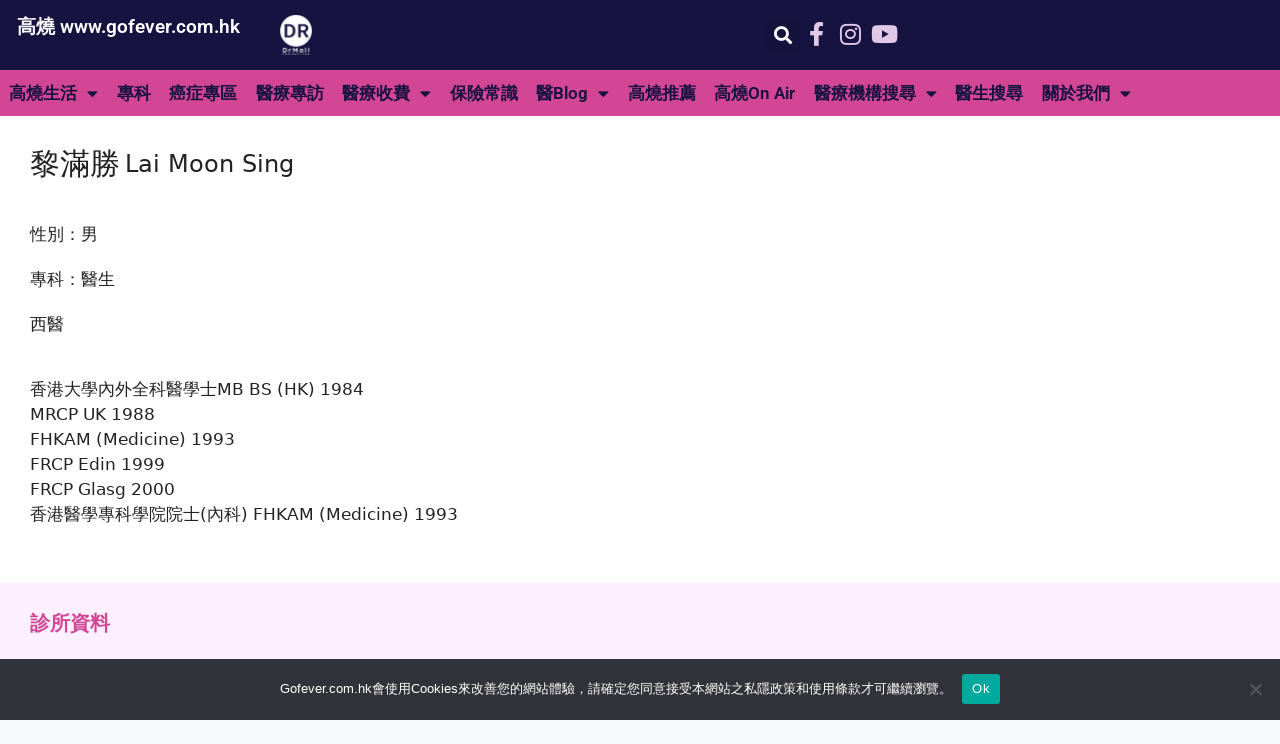

--- FILE ---
content_type: text/html; charset=UTF-8
request_url: https://www.gofever.com.hk/dr/%E9%BB%8E%E6%BB%BF%E5%8B%9D-lai-moon-sing/
body_size: 46169
content:
<!DOCTYPE html>
<html lang="en-US" prefix="og: https://ogp.me/ns#">
<head>
	<meta charset="UTF-8">
		<style>img:is([sizes="auto" i], [sizes^="auto," i]) { contain-intrinsic-size: 3000px 1500px }</style>
	
<!-- Google Tag Manager for WordPress by gtm4wp.com -->
<script data-cfasync="false" data-pagespeed-no-defer>
	var gtm4wp_datalayer_name = "dataLayer";
	var dataLayer = dataLayer || [];
</script>
<!-- End Google Tag Manager for WordPress by gtm4wp.com --><meta name="viewport" content="width=device-width, initial-scale=1">
<!-- Search Engine Optimization by Rank Math - https://rankmath.com/ -->
<title>黎滿勝 Lai Moon Sing () - 高燒 www.gofever.com.hk</title><link rel="preload" data-rocket-preload as="image" href="https://www.gofever.com.hk/wp-content/uploads/elementor/thumbs/HKDrMall-logo%E7%99%BD-pmm2xnoj57xovevr7isuxcu2juc0cl4rdsax11f75u.png" fetchpriority="high">
<meta name="robots" content="index, follow, max-snippet:-1, max-video-preview:-1, max-image-preview:large"/>
<link rel="canonical" href="https://www.gofever.com.hk/dr/%e9%bb%8e%e6%bb%bf%e5%8b%9d-lai-moon-sing/" />
<meta property="og:locale" content="en_US" />
<meta property="og:type" content="article" />
<meta property="og:title" content="黎滿勝 Lai Moon Sing () - 高燒 www.gofever.com.hk" />
<meta property="og:url" content="https://www.gofever.com.hk/dr/%e9%bb%8e%e6%bb%bf%e5%8b%9d-lai-moon-sing/" />
<meta property="og:site_name" content="高燒 www.gofever.com.hk" />
<meta name="twitter:card" content="summary_large_image" />
<meta name="twitter:title" content="黎滿勝 Lai Moon Sing () - 高燒 www.gofever.com.hk" />
<!-- /Rank Math WordPress SEO plugin -->


<link rel="alternate" type="application/rss+xml" title="高燒 www.gofever.com.hk &raquo; Feed" href="https://www.gofever.com.hk/feed/" />
<link rel="alternate" type="application/rss+xml" title="高燒 www.gofever.com.hk &raquo; Comments Feed" href="https://www.gofever.com.hk/comments/feed/" />
<link rel="alternate" type="application/rss+xml" title="高燒 www.gofever.com.hk &raquo; 黎滿勝 Lai Moon Sing () Comments Feed" href="https://www.gofever.com.hk/dr/%e9%bb%8e%e6%bb%bf%e5%8b%9d-lai-moon-sing/feed/" />
		<!-- This site uses the Google Analytics by MonsterInsights plugin v9.9.0 - Using Analytics tracking - https://www.monsterinsights.com/ -->
		<!-- Note: MonsterInsights is not currently configured on this site. The site owner needs to authenticate with Google Analytics in the MonsterInsights settings panel. -->
					<!-- No tracking code set -->
				<!-- / Google Analytics by MonsterInsights -->
		<style id='wp-emoji-styles-inline-css'>

	img.wp-smiley, img.emoji {
		display: inline !important;
		border: none !important;
		box-shadow: none !important;
		height: 1em !important;
		width: 1em !important;
		margin: 0 0.07em !important;
		vertical-align: -0.1em !important;
		background: none !important;
		padding: 0 !important;
	}
</style>
<link rel='stylesheet' id='wp-block-library-css' href='https://www.gofever.com.hk/wp-includes/css/dist/block-library/style.min.css?ver=6.8.3' media='all' />
<style id='classic-theme-styles-inline-css'>
/*! This file is auto-generated */
.wp-block-button__link{color:#fff;background-color:#32373c;border-radius:9999px;box-shadow:none;text-decoration:none;padding:calc(.667em + 2px) calc(1.333em + 2px);font-size:1.125em}.wp-block-file__button{background:#32373c;color:#fff;text-decoration:none}
</style>
<link data-minify="1" rel='stylesheet' id='jet-engine-frontend-css' href='https://www.gofever.com.hk/wp-content/cache/min/1/wp-content/plugins/jet-engine/assets/css/frontend.css?ver=1768227516' media='all' />
<style id='global-styles-inline-css'>
:root{--wp--preset--aspect-ratio--square: 1;--wp--preset--aspect-ratio--4-3: 4/3;--wp--preset--aspect-ratio--3-4: 3/4;--wp--preset--aspect-ratio--3-2: 3/2;--wp--preset--aspect-ratio--2-3: 2/3;--wp--preset--aspect-ratio--16-9: 16/9;--wp--preset--aspect-ratio--9-16: 9/16;--wp--preset--color--black: #000000;--wp--preset--color--cyan-bluish-gray: #abb8c3;--wp--preset--color--white: #ffffff;--wp--preset--color--pale-pink: #f78da7;--wp--preset--color--vivid-red: #cf2e2e;--wp--preset--color--luminous-vivid-orange: #ff6900;--wp--preset--color--luminous-vivid-amber: #fcb900;--wp--preset--color--light-green-cyan: #7bdcb5;--wp--preset--color--vivid-green-cyan: #00d084;--wp--preset--color--pale-cyan-blue: #8ed1fc;--wp--preset--color--vivid-cyan-blue: #0693e3;--wp--preset--color--vivid-purple: #9b51e0;--wp--preset--color--contrast: var(--contrast);--wp--preset--color--contrast-2: var(--contrast-2);--wp--preset--color--contrast-3: var(--contrast-3);--wp--preset--color--base: var(--base);--wp--preset--color--base-2: var(--base-2);--wp--preset--color--base-3: var(--base-3);--wp--preset--color--accent: var(--accent);--wp--preset--gradient--vivid-cyan-blue-to-vivid-purple: linear-gradient(135deg,rgba(6,147,227,1) 0%,rgb(155,81,224) 100%);--wp--preset--gradient--light-green-cyan-to-vivid-green-cyan: linear-gradient(135deg,rgb(122,220,180) 0%,rgb(0,208,130) 100%);--wp--preset--gradient--luminous-vivid-amber-to-luminous-vivid-orange: linear-gradient(135deg,rgba(252,185,0,1) 0%,rgba(255,105,0,1) 100%);--wp--preset--gradient--luminous-vivid-orange-to-vivid-red: linear-gradient(135deg,rgba(255,105,0,1) 0%,rgb(207,46,46) 100%);--wp--preset--gradient--very-light-gray-to-cyan-bluish-gray: linear-gradient(135deg,rgb(238,238,238) 0%,rgb(169,184,195) 100%);--wp--preset--gradient--cool-to-warm-spectrum: linear-gradient(135deg,rgb(74,234,220) 0%,rgb(151,120,209) 20%,rgb(207,42,186) 40%,rgb(238,44,130) 60%,rgb(251,105,98) 80%,rgb(254,248,76) 100%);--wp--preset--gradient--blush-light-purple: linear-gradient(135deg,rgb(255,206,236) 0%,rgb(152,150,240) 100%);--wp--preset--gradient--blush-bordeaux: linear-gradient(135deg,rgb(254,205,165) 0%,rgb(254,45,45) 50%,rgb(107,0,62) 100%);--wp--preset--gradient--luminous-dusk: linear-gradient(135deg,rgb(255,203,112) 0%,rgb(199,81,192) 50%,rgb(65,88,208) 100%);--wp--preset--gradient--pale-ocean: linear-gradient(135deg,rgb(255,245,203) 0%,rgb(182,227,212) 50%,rgb(51,167,181) 100%);--wp--preset--gradient--electric-grass: linear-gradient(135deg,rgb(202,248,128) 0%,rgb(113,206,126) 100%);--wp--preset--gradient--midnight: linear-gradient(135deg,rgb(2,3,129) 0%,rgb(40,116,252) 100%);--wp--preset--font-size--small: 13px;--wp--preset--font-size--medium: 20px;--wp--preset--font-size--large: 36px;--wp--preset--font-size--x-large: 42px;--wp--preset--spacing--20: 0.44rem;--wp--preset--spacing--30: 0.67rem;--wp--preset--spacing--40: 1rem;--wp--preset--spacing--50: 1.5rem;--wp--preset--spacing--60: 2.25rem;--wp--preset--spacing--70: 3.38rem;--wp--preset--spacing--80: 5.06rem;--wp--preset--shadow--natural: 6px 6px 9px rgba(0, 0, 0, 0.2);--wp--preset--shadow--deep: 12px 12px 50px rgba(0, 0, 0, 0.4);--wp--preset--shadow--sharp: 6px 6px 0px rgba(0, 0, 0, 0.2);--wp--preset--shadow--outlined: 6px 6px 0px -3px rgba(255, 255, 255, 1), 6px 6px rgba(0, 0, 0, 1);--wp--preset--shadow--crisp: 6px 6px 0px rgba(0, 0, 0, 1);}:where(.is-layout-flex){gap: 0.5em;}:where(.is-layout-grid){gap: 0.5em;}body .is-layout-flex{display: flex;}.is-layout-flex{flex-wrap: wrap;align-items: center;}.is-layout-flex > :is(*, div){margin: 0;}body .is-layout-grid{display: grid;}.is-layout-grid > :is(*, div){margin: 0;}:where(.wp-block-columns.is-layout-flex){gap: 2em;}:where(.wp-block-columns.is-layout-grid){gap: 2em;}:where(.wp-block-post-template.is-layout-flex){gap: 1.25em;}:where(.wp-block-post-template.is-layout-grid){gap: 1.25em;}.has-black-color{color: var(--wp--preset--color--black) !important;}.has-cyan-bluish-gray-color{color: var(--wp--preset--color--cyan-bluish-gray) !important;}.has-white-color{color: var(--wp--preset--color--white) !important;}.has-pale-pink-color{color: var(--wp--preset--color--pale-pink) !important;}.has-vivid-red-color{color: var(--wp--preset--color--vivid-red) !important;}.has-luminous-vivid-orange-color{color: var(--wp--preset--color--luminous-vivid-orange) !important;}.has-luminous-vivid-amber-color{color: var(--wp--preset--color--luminous-vivid-amber) !important;}.has-light-green-cyan-color{color: var(--wp--preset--color--light-green-cyan) !important;}.has-vivid-green-cyan-color{color: var(--wp--preset--color--vivid-green-cyan) !important;}.has-pale-cyan-blue-color{color: var(--wp--preset--color--pale-cyan-blue) !important;}.has-vivid-cyan-blue-color{color: var(--wp--preset--color--vivid-cyan-blue) !important;}.has-vivid-purple-color{color: var(--wp--preset--color--vivid-purple) !important;}.has-black-background-color{background-color: var(--wp--preset--color--black) !important;}.has-cyan-bluish-gray-background-color{background-color: var(--wp--preset--color--cyan-bluish-gray) !important;}.has-white-background-color{background-color: var(--wp--preset--color--white) !important;}.has-pale-pink-background-color{background-color: var(--wp--preset--color--pale-pink) !important;}.has-vivid-red-background-color{background-color: var(--wp--preset--color--vivid-red) !important;}.has-luminous-vivid-orange-background-color{background-color: var(--wp--preset--color--luminous-vivid-orange) !important;}.has-luminous-vivid-amber-background-color{background-color: var(--wp--preset--color--luminous-vivid-amber) !important;}.has-light-green-cyan-background-color{background-color: var(--wp--preset--color--light-green-cyan) !important;}.has-vivid-green-cyan-background-color{background-color: var(--wp--preset--color--vivid-green-cyan) !important;}.has-pale-cyan-blue-background-color{background-color: var(--wp--preset--color--pale-cyan-blue) !important;}.has-vivid-cyan-blue-background-color{background-color: var(--wp--preset--color--vivid-cyan-blue) !important;}.has-vivid-purple-background-color{background-color: var(--wp--preset--color--vivid-purple) !important;}.has-black-border-color{border-color: var(--wp--preset--color--black) !important;}.has-cyan-bluish-gray-border-color{border-color: var(--wp--preset--color--cyan-bluish-gray) !important;}.has-white-border-color{border-color: var(--wp--preset--color--white) !important;}.has-pale-pink-border-color{border-color: var(--wp--preset--color--pale-pink) !important;}.has-vivid-red-border-color{border-color: var(--wp--preset--color--vivid-red) !important;}.has-luminous-vivid-orange-border-color{border-color: var(--wp--preset--color--luminous-vivid-orange) !important;}.has-luminous-vivid-amber-border-color{border-color: var(--wp--preset--color--luminous-vivid-amber) !important;}.has-light-green-cyan-border-color{border-color: var(--wp--preset--color--light-green-cyan) !important;}.has-vivid-green-cyan-border-color{border-color: var(--wp--preset--color--vivid-green-cyan) !important;}.has-pale-cyan-blue-border-color{border-color: var(--wp--preset--color--pale-cyan-blue) !important;}.has-vivid-cyan-blue-border-color{border-color: var(--wp--preset--color--vivid-cyan-blue) !important;}.has-vivid-purple-border-color{border-color: var(--wp--preset--color--vivid-purple) !important;}.has-vivid-cyan-blue-to-vivid-purple-gradient-background{background: var(--wp--preset--gradient--vivid-cyan-blue-to-vivid-purple) !important;}.has-light-green-cyan-to-vivid-green-cyan-gradient-background{background: var(--wp--preset--gradient--light-green-cyan-to-vivid-green-cyan) !important;}.has-luminous-vivid-amber-to-luminous-vivid-orange-gradient-background{background: var(--wp--preset--gradient--luminous-vivid-amber-to-luminous-vivid-orange) !important;}.has-luminous-vivid-orange-to-vivid-red-gradient-background{background: var(--wp--preset--gradient--luminous-vivid-orange-to-vivid-red) !important;}.has-very-light-gray-to-cyan-bluish-gray-gradient-background{background: var(--wp--preset--gradient--very-light-gray-to-cyan-bluish-gray) !important;}.has-cool-to-warm-spectrum-gradient-background{background: var(--wp--preset--gradient--cool-to-warm-spectrum) !important;}.has-blush-light-purple-gradient-background{background: var(--wp--preset--gradient--blush-light-purple) !important;}.has-blush-bordeaux-gradient-background{background: var(--wp--preset--gradient--blush-bordeaux) !important;}.has-luminous-dusk-gradient-background{background: var(--wp--preset--gradient--luminous-dusk) !important;}.has-pale-ocean-gradient-background{background: var(--wp--preset--gradient--pale-ocean) !important;}.has-electric-grass-gradient-background{background: var(--wp--preset--gradient--electric-grass) !important;}.has-midnight-gradient-background{background: var(--wp--preset--gradient--midnight) !important;}.has-small-font-size{font-size: var(--wp--preset--font-size--small) !important;}.has-medium-font-size{font-size: var(--wp--preset--font-size--medium) !important;}.has-large-font-size{font-size: var(--wp--preset--font-size--large) !important;}.has-x-large-font-size{font-size: var(--wp--preset--font-size--x-large) !important;}
:where(.wp-block-post-template.is-layout-flex){gap: 1.25em;}:where(.wp-block-post-template.is-layout-grid){gap: 1.25em;}
:where(.wp-block-columns.is-layout-flex){gap: 2em;}:where(.wp-block-columns.is-layout-grid){gap: 2em;}
:root :where(.wp-block-pullquote){font-size: 1.5em;line-height: 1.6;}
</style>
<link rel='stylesheet' id='cookie-notice-front-css' href='https://www.gofever.com.hk/wp-content/plugins/cookie-notice/css/front.min.css?ver=2.5.11' media='all' />
<link data-minify="1" rel='stylesheet' id='vlp-public-css' href='https://www.gofever.com.hk/wp-content/cache/min/1/wp-content/plugins/visual-link-preview/dist/public.css?ver=1768227516' media='all' />
<link rel='stylesheet' id='generate-comments-css' href='https://www.gofever.com.hk/wp-content/themes/generatepress/assets/css/components/comments.min.css?ver=3.6.1' media='all' />
<link rel='stylesheet' id='generate-style-css' href='https://www.gofever.com.hk/wp-content/themes/generatepress/assets/css/main.min.css?ver=3.6.1' media='all' />
<style id='generate-style-inline-css'>
body{background-color:#f7f8f9;color:#222222;}a{color:#1e73be;}a:hover, a:focus, a:active{color:#000000;}.wp-block-group__inner-container{max-width:1200px;margin-left:auto;margin-right:auto;}:root{--contrast:#222222;--contrast-2:#575760;--contrast-3:#b2b2be;--base:#f0f0f0;--base-2:#f7f8f9;--base-3:#ffffff;--accent:#1e73be;}:root .has-contrast-color{color:var(--contrast);}:root .has-contrast-background-color{background-color:var(--contrast);}:root .has-contrast-2-color{color:var(--contrast-2);}:root .has-contrast-2-background-color{background-color:var(--contrast-2);}:root .has-contrast-3-color{color:var(--contrast-3);}:root .has-contrast-3-background-color{background-color:var(--contrast-3);}:root .has-base-color{color:var(--base);}:root .has-base-background-color{background-color:var(--base);}:root .has-base-2-color{color:var(--base-2);}:root .has-base-2-background-color{background-color:var(--base-2);}:root .has-base-3-color{color:var(--base-3);}:root .has-base-3-background-color{background-color:var(--base-3);}:root .has-accent-color{color:var(--accent);}:root .has-accent-background-color{background-color:var(--accent);}body, button, input, select, textarea{font-family:-apple-system, system-ui, BlinkMacSystemFont, "Segoe UI", Helvetica, Arial, sans-serif, "Apple Color Emoji", "Segoe UI Emoji", "Segoe UI Symbol";}body{line-height:1.5;}.entry-content > [class*="wp-block-"]:not(:last-child):not(.wp-block-heading){margin-bottom:1.5em;}.main-navigation .main-nav ul ul li a{font-size:14px;}.sidebar .widget, .footer-widgets .widget{font-size:17px;}h1{font-size:30px;}h2{font-size:24px;}h3{font-size:18px;}@media (max-width:768px){h1{font-size:31px;}h2{font-size:27px;}h3{font-size:24px;}h4{font-size:22px;}h5{font-size:19px;}}.top-bar{background-color:#636363;color:#ffffff;}.top-bar a{color:#ffffff;}.top-bar a:hover{color:#303030;}.site-header{background-color:#ffffff;}.main-title a,.main-title a:hover{color:#222222;}.site-description{color:#757575;}.mobile-menu-control-wrapper .menu-toggle,.mobile-menu-control-wrapper .menu-toggle:hover,.mobile-menu-control-wrapper .menu-toggle:focus,.has-inline-mobile-toggle #site-navigation.toggled{background-color:rgba(0, 0, 0, 0.02);}.main-navigation,.main-navigation ul ul{background-color:#ffffff;}.main-navigation .main-nav ul li a, .main-navigation .menu-toggle, .main-navigation .menu-bar-items{color:#515151;}.main-navigation .main-nav ul li:not([class*="current-menu-"]):hover > a, .main-navigation .main-nav ul li:not([class*="current-menu-"]):focus > a, .main-navigation .main-nav ul li.sfHover:not([class*="current-menu-"]) > a, .main-navigation .menu-bar-item:hover > a, .main-navigation .menu-bar-item.sfHover > a{color:#7a8896;background-color:#ffffff;}button.menu-toggle:hover,button.menu-toggle:focus{color:#515151;}.main-navigation .main-nav ul li[class*="current-menu-"] > a{color:#7a8896;background-color:#ffffff;}.navigation-search input[type="search"],.navigation-search input[type="search"]:active, .navigation-search input[type="search"]:focus, .main-navigation .main-nav ul li.search-item.active > a, .main-navigation .menu-bar-items .search-item.active > a{color:#7a8896;background-color:#ffffff;}.main-navigation ul ul{background-color:#eaeaea;}.main-navigation .main-nav ul ul li a{color:#515151;}.main-navigation .main-nav ul ul li:not([class*="current-menu-"]):hover > a,.main-navigation .main-nav ul ul li:not([class*="current-menu-"]):focus > a, .main-navigation .main-nav ul ul li.sfHover:not([class*="current-menu-"]) > a{color:#7a8896;background-color:#eaeaea;}.main-navigation .main-nav ul ul li[class*="current-menu-"] > a{color:#7a8896;background-color:#eaeaea;}.separate-containers .inside-article, .separate-containers .comments-area, .separate-containers .page-header, .one-container .container, .separate-containers .paging-navigation, .inside-page-header{background-color:#ffffff;}.entry-title a{color:#222222;}.entry-title a:hover{color:#55555e;}.entry-meta{color:#595959;}.sidebar .widget{background-color:#ffffff;}.footer-widgets{background-color:#ffffff;}.footer-widgets .widget-title{color:#000000;}.site-info{color:#ffffff;background-color:#55555e;}.site-info a{color:#ffffff;}.site-info a:hover{color:#d3d3d3;}.footer-bar .widget_nav_menu .current-menu-item a{color:#d3d3d3;}input[type="text"],input[type="email"],input[type="url"],input[type="password"],input[type="search"],input[type="tel"],input[type="number"],textarea,select{color:#666666;background-color:#fafafa;border-color:#cccccc;}input[type="text"]:focus,input[type="email"]:focus,input[type="url"]:focus,input[type="password"]:focus,input[type="search"]:focus,input[type="tel"]:focus,input[type="number"]:focus,textarea:focus,select:focus{color:#666666;background-color:#ffffff;border-color:#bfbfbf;}button,html input[type="button"],input[type="reset"],input[type="submit"],a.button,a.wp-block-button__link:not(.has-background){color:#ffffff;background-color:#55555e;}button:hover,html input[type="button"]:hover,input[type="reset"]:hover,input[type="submit"]:hover,a.button:hover,button:focus,html input[type="button"]:focus,input[type="reset"]:focus,input[type="submit"]:focus,a.button:focus,a.wp-block-button__link:not(.has-background):active,a.wp-block-button__link:not(.has-background):focus,a.wp-block-button__link:not(.has-background):hover{color:#ffffff;background-color:#3f4047;}a.generate-back-to-top{background-color:rgba( 0,0,0,0.4 );color:#ffffff;}a.generate-back-to-top:hover,a.generate-back-to-top:focus{background-color:rgba( 0,0,0,0.6 );color:#ffffff;}:root{--gp-search-modal-bg-color:var(--base-3);--gp-search-modal-text-color:var(--contrast);--gp-search-modal-overlay-bg-color:rgba(0,0,0,0.2);}@media (max-width:768px){.main-navigation .menu-bar-item:hover > a, .main-navigation .menu-bar-item.sfHover > a{background:none;color:#515151;}}.nav-below-header .main-navigation .inside-navigation.grid-container, .nav-above-header .main-navigation .inside-navigation.grid-container{padding:0px 20px 0px 20px;}.site-main .wp-block-group__inner-container{padding:40px;}.separate-containers .paging-navigation{padding-top:20px;padding-bottom:20px;}.entry-content .alignwide, body:not(.no-sidebar) .entry-content .alignfull{margin-left:-40px;width:calc(100% + 80px);max-width:calc(100% + 80px);}.rtl .menu-item-has-children .dropdown-menu-toggle{padding-left:20px;}.rtl .main-navigation .main-nav ul li.menu-item-has-children > a{padding-right:20px;}@media (max-width:768px){.separate-containers .inside-article, .separate-containers .comments-area, .separate-containers .page-header, .separate-containers .paging-navigation, .one-container .site-content, .inside-page-header{padding:30px;}.site-main .wp-block-group__inner-container{padding:30px;}.inside-top-bar{padding-right:30px;padding-left:30px;}.inside-header{padding-right:30px;padding-left:30px;}.widget-area .widget{padding-top:30px;padding-right:30px;padding-bottom:30px;padding-left:30px;}.footer-widgets-container{padding-top:30px;padding-right:30px;padding-bottom:30px;padding-left:30px;}.inside-site-info{padding-right:30px;padding-left:30px;}.entry-content .alignwide, body:not(.no-sidebar) .entry-content .alignfull{margin-left:-30px;width:calc(100% + 60px);max-width:calc(100% + 60px);}.one-container .site-main .paging-navigation{margin-bottom:20px;}}/* End cached CSS */.is-right-sidebar{width:30%;}.is-left-sidebar{width:30%;}.site-content .content-area{width:70%;}@media (max-width:768px){.main-navigation .menu-toggle,.sidebar-nav-mobile:not(#sticky-placeholder){display:block;}.main-navigation ul,.gen-sidebar-nav,.main-navigation:not(.slideout-navigation):not(.toggled) .main-nav > ul,.has-inline-mobile-toggle #site-navigation .inside-navigation > *:not(.navigation-search):not(.main-nav){display:none;}.nav-align-right .inside-navigation,.nav-align-center .inside-navigation{justify-content:space-between;}.has-inline-mobile-toggle .mobile-menu-control-wrapper{display:flex;flex-wrap:wrap;}.has-inline-mobile-toggle .inside-header{flex-direction:row;text-align:left;flex-wrap:wrap;}.has-inline-mobile-toggle .header-widget,.has-inline-mobile-toggle #site-navigation{flex-basis:100%;}.nav-float-left .has-inline-mobile-toggle #site-navigation{order:10;}}
.elementor-template-full-width .site-content{display:block;}
</style>
<link rel='stylesheet' id='elementor-frontend-css' href='https://www.gofever.com.hk/wp-content/plugins/elementor/assets/css/frontend.min.css?ver=3.34.1' media='all' />
<link rel='stylesheet' id='widget-heading-css' href='https://www.gofever.com.hk/wp-content/plugins/elementor/assets/css/widget-heading.min.css?ver=3.34.1' media='all' />
<link rel='stylesheet' id='widget-image-css' href='https://www.gofever.com.hk/wp-content/plugins/elementor/assets/css/widget-image.min.css?ver=3.34.1' media='all' />
<link rel='stylesheet' id='widget-search-form-css' href='https://www.gofever.com.hk/wp-content/plugins/elementor-pro/assets/css/widget-search-form.min.css?ver=3.34.0' media='all' />
<link rel='stylesheet' id='elementor-icons-shared-0-css' href='https://www.gofever.com.hk/wp-content/plugins/elementor/assets/lib/font-awesome/css/fontawesome.min.css?ver=5.15.3' media='all' />
<link data-minify="1" rel='stylesheet' id='elementor-icons-fa-solid-css' href='https://www.gofever.com.hk/wp-content/cache/min/1/wp-content/plugins/elementor/assets/lib/font-awesome/css/solid.min.css?ver=1768227516' media='all' />
<link rel='stylesheet' id='widget-nav-menu-css' href='https://www.gofever.com.hk/wp-content/plugins/elementor-pro/assets/css/widget-nav-menu.min.css?ver=3.34.0' media='all' />
<link rel='stylesheet' id='e-sticky-css' href='https://www.gofever.com.hk/wp-content/plugins/elementor-pro/assets/css/modules/sticky.min.css?ver=3.34.0' media='all' />
<link data-minify="1" rel='stylesheet' id='swiper-css' href='https://www.gofever.com.hk/wp-content/cache/min/1/wp-content/plugins/elementor/assets/lib/swiper/v8/css/swiper.min.css?ver=1768227516' media='all' />
<link rel='stylesheet' id='e-swiper-css' href='https://www.gofever.com.hk/wp-content/plugins/elementor/assets/css/conditionals/e-swiper.min.css?ver=3.34.1' media='all' />
<link rel='stylesheet' id='widget-share-buttons-css' href='https://www.gofever.com.hk/wp-content/plugins/elementor-pro/assets/css/widget-share-buttons.min.css?ver=3.34.0' media='all' />
<link rel='stylesheet' id='e-apple-webkit-css' href='https://www.gofever.com.hk/wp-content/plugins/elementor/assets/css/conditionals/apple-webkit.min.css?ver=3.34.1' media='all' />
<link data-minify="1" rel='stylesheet' id='elementor-icons-fa-brands-css' href='https://www.gofever.com.hk/wp-content/cache/min/1/wp-content/plugins/elementor/assets/lib/font-awesome/css/brands.min.css?ver=1768227516' media='all' />
<link rel='stylesheet' id='widget-form-css' href='https://www.gofever.com.hk/wp-content/plugins/elementor-pro/assets/css/widget-form.min.css?ver=3.34.0' media='all' />
<link data-minify="1" rel='stylesheet' id='elementor-icons-css' href='https://www.gofever.com.hk/wp-content/cache/min/1/wp-content/plugins/elementor/assets/lib/eicons/css/elementor-icons.min.css?ver=1768227516' media='all' />
<link rel='stylesheet' id='elementor-post-3081-css' href='https://www.gofever.com.hk/wp-content/uploads/elementor/css/post-3081.css?ver=1768227502' media='all' />
<link rel='stylesheet' id='elementor-post-3100-css' href='https://www.gofever.com.hk/wp-content/uploads/elementor/css/post-3100.css?ver=1768227502' media='all' />
<link rel='stylesheet' id='elementor-post-3147-css' href='https://www.gofever.com.hk/wp-content/uploads/elementor/css/post-3147.css?ver=1768227503' media='all' />
<link rel='stylesheet' id='elementor-post-13827-css' href='https://www.gofever.com.hk/wp-content/uploads/elementor/css/post-13827.css?ver=1768227503' media='all' />
<link rel='stylesheet' id='jquery-chosen-css' href='https://www.gofever.com.hk/wp-content/plugins/jet-search/assets/lib/chosen/chosen.min.css?ver=1.8.7' media='all' />
<link data-minify="1" rel='stylesheet' id='jet-search-css' href='https://www.gofever.com.hk/wp-content/cache/min/1/wp-content/plugins/jet-search/assets/css/jet-search.css?ver=1768227516' media='all' />
<style id='rocket-lazyload-inline-css'>
.rll-youtube-player{position:relative;padding-bottom:56.23%;height:0;overflow:hidden;max-width:100%;}.rll-youtube-player:focus-within{outline: 2px solid currentColor;outline-offset: 5px;}.rll-youtube-player iframe{position:absolute;top:0;left:0;width:100%;height:100%;z-index:100;background:0 0}.rll-youtube-player img{bottom:0;display:block;left:0;margin:auto;max-width:100%;width:100%;position:absolute;right:0;top:0;border:none;height:auto;-webkit-transition:.4s all;-moz-transition:.4s all;transition:.4s all}.rll-youtube-player img:hover{-webkit-filter:brightness(75%)}.rll-youtube-player .play{height:100%;width:100%;left:0;top:0;position:absolute;background:url(https://www.gofever.com.hk/wp-content/plugins/wp-rocket/assets/img/youtube.png) no-repeat center;background-color: transparent !important;cursor:pointer;border:none;}.wp-embed-responsive .wp-has-aspect-ratio .rll-youtube-player{position:absolute;padding-bottom:0;width:100%;height:100%;top:0;bottom:0;left:0;right:0}
</style>
<link data-minify="1" rel='stylesheet' id='yarppRelatedCss-css' href='https://www.gofever.com.hk/wp-content/cache/min/1/wp-content/plugins/yet-another-related-posts-plugin/style/related.css?ver=1768227516' media='all' />
<link data-minify="1" rel='stylesheet' id='elementor-gf-local-roboto-css' href='https://www.gofever.com.hk/wp-content/cache/min/1/wp-content/uploads/elementor/google-fonts/css/roboto.css?ver=1768227516' media='all' />
<link data-minify="1" rel='stylesheet' id='elementor-gf-local-robotoslab-css' href='https://www.gofever.com.hk/wp-content/cache/min/1/wp-content/uploads/elementor/google-fonts/css/robotoslab.css?ver=1768227516' media='all' />
<script src="https://www.gofever.com.hk/wp-includes/js/jquery/jquery.min.js?ver=3.7.1" id="jquery-core-js"></script>
<script src="https://www.gofever.com.hk/wp-includes/js/jquery/jquery-migrate.min.js?ver=3.4.1" id="jquery-migrate-js"></script>
<script src="https://www.gofever.com.hk/wp-includes/js/imagesloaded.min.js?ver=6.8.3" id="imagesLoaded-js"></script>
<script id="cookie-notice-front-js-before">
var cnArgs = {"ajaxUrl":"https:\/\/www.gofever.com.hk\/wp-admin\/admin-ajax.php","nonce":"b856e88d0c","hideEffect":"fade","position":"bottom","onScroll":false,"onScrollOffset":100,"onClick":false,"cookieName":"cookie_notice_accepted","cookieTime":2592000,"cookieTimeRejected":2592000,"globalCookie":false,"redirection":false,"cache":true,"revokeCookies":false,"revokeCookiesOpt":"automatic"};
</script>
<script src="https://www.gofever.com.hk/wp-content/plugins/cookie-notice/js/front.min.js?ver=2.5.11" id="cookie-notice-front-js"></script>
<link rel="https://api.w.org/" href="https://www.gofever.com.hk/wp-json/" /><link rel="alternate" title="JSON" type="application/json" href="https://www.gofever.com.hk/wp-json/wp/v2/dr/59094" /><link rel="EditURI" type="application/rsd+xml" title="RSD" href="https://www.gofever.com.hk/xmlrpc.php?rsd" />
<meta name="generator" content="WordPress 6.8.3" />
<link rel='shortlink' href='https://www.gofever.com.hk/?p=59094' />
<link rel="alternate" title="oEmbed (JSON)" type="application/json+oembed" href="https://www.gofever.com.hk/wp-json/oembed/1.0/embed?url=https%3A%2F%2Fwww.gofever.com.hk%2Fdr%2F%25e9%25bb%258e%25e6%25bb%25bf%25e5%258b%259d-lai-moon-sing%2F" />
<link rel="alternate" title="oEmbed (XML)" type="text/xml+oembed" href="https://www.gofever.com.hk/wp-json/oembed/1.0/embed?url=https%3A%2F%2Fwww.gofever.com.hk%2Fdr%2F%25e9%25bb%258e%25e6%25bb%25bf%25e5%258b%259d-lai-moon-sing%2F&#038;format=xml" />
<!-- Global site tag (gtag.js) - Google Analytics -->
<script async src="https://www.googletagmanager.com/gtag/js?id=UA-161685947-1"></script>
<script>
  window.dataLayer = window.dataLayer || [];
  function gtag(){dataLayer.push(arguments);}
  gtag('js', new Date());

  gtag('config', 'UA-161685947-1');
</script>
<!-- Google Tag Manager for WordPress by gtm4wp.com -->
<!-- GTM Container placement set to footer -->
<script data-cfasync="false" data-pagespeed-no-defer>
	var dataLayer_content = {"pagePostType":"dr","pagePostType2":"single-dr","pagePostAuthor":"何頌恒醫生"};
	dataLayer.push( dataLayer_content );
</script>
<script data-cfasync="false" data-pagespeed-no-defer>
(function(w,d,s,l,i){w[l]=w[l]||[];w[l].push({'gtm.start':
new Date().getTime(),event:'gtm.js'});var f=d.getElementsByTagName(s)[0],
j=d.createElement(s),dl=l!='dataLayer'?'&l='+l:'';j.async=true;j.src=
'//www.googletagmanager.com/gtm.js?id='+i+dl;f.parentNode.insertBefore(j,f);
})(window,document,'script','dataLayer','GTM-NDW445S');
</script>
<!-- End Google Tag Manager for WordPress by gtm4wp.com --><link rel="pingback" href="https://www.gofever.com.hk/xmlrpc.php">
<meta name="generator" content="Elementor 3.34.1; features: additional_custom_breakpoints; settings: css_print_method-external, google_font-enabled, font_display-auto">
      <meta name="onesignal" content="wordpress-plugin"/>
            <script>

      window.OneSignalDeferred = window.OneSignalDeferred || [];

      OneSignalDeferred.push(function(OneSignal) {
        var oneSignal_options = {};
        window._oneSignalInitOptions = oneSignal_options;

        oneSignal_options['serviceWorkerParam'] = { scope: '/' };
oneSignal_options['serviceWorkerPath'] = 'OneSignalSDKWorker.js.php';

        OneSignal.Notifications.setDefaultUrl("https://www.gofever.com.hk");

        oneSignal_options['wordpress'] = true;
oneSignal_options['appId'] = '56ee0bdc-8325-430f-bca6-5c71fd95376a';
oneSignal_options['allowLocalhostAsSecureOrigin'] = true;
oneSignal_options['welcomeNotification'] = { };
oneSignal_options['welcomeNotification']['title'] = "";
oneSignal_options['welcomeNotification']['message'] = "";
oneSignal_options['path'] = "https://www.gofever.com.hk/wp-content/plugins/onesignal-free-web-push-notifications/sdk_files/";
oneSignal_options['safari_web_id'] = "web.onesignal.auto.40adfb09-7751-41be-9e4d-5711eb8f35a8";
oneSignal_options['promptOptions'] = { };
oneSignal_options['notifyButton'] = { };
oneSignal_options['notifyButton']['enable'] = true;
oneSignal_options['notifyButton']['position'] = 'bottom-right';
oneSignal_options['notifyButton']['theme'] = 'default';
oneSignal_options['notifyButton']['size'] = 'medium';
oneSignal_options['notifyButton']['showCredit'] = true;
oneSignal_options['notifyButton']['text'] = {};
              OneSignal.init(window._oneSignalInitOptions);
                    });

      function documentInitOneSignal() {
        var oneSignal_elements = document.getElementsByClassName("OneSignal-prompt");

        var oneSignalLinkClickHandler = function(event) { OneSignal.Notifications.requestPermission(); event.preventDefault(); };        for(var i = 0; i < oneSignal_elements.length; i++)
          oneSignal_elements[i].addEventListener('click', oneSignalLinkClickHandler, false);
      }

      if (document.readyState === 'complete') {
           documentInitOneSignal();
      }
      else {
           window.addEventListener("load", function(event){
               documentInitOneSignal();
          });
      }
    </script>


<script type="application/ld+json" class="saswp-schema-markup-output">
[{"@context":"https:\/\/schema.org\/","@graph":[{"@context":"https:\/\/schema.org\/","@type":"SiteNavigationElement","@id":"https:\/\/www.gofever.com.hk\/#%e9%ab%98%e7%87%92%e7%94%9f%e6%b4%bb","name":"\u9ad8\u71d2\u751f\u6d3b","url":"https:\/\/www.gofever.com.hk\/category\/%e9%ab%98%e7%87%92%e7%94%9f%e6%b4%bb\/"},{"@context":"https:\/\/schema.org\/","@type":"SiteNavigationElement","@id":"https:\/\/www.gofever.com.hk\/#%e6%96%b0%e5%86%a0%e8%82%ba%e7%82%8e","name":"\u65b0\u51a0\u80ba\u708e","url":"https:\/\/www.gofever.com.hk\/category\/%e6%96%b0%e5%86%a0%e8%82%ba%e7%82%8e\/"},{"@context":"https:\/\/schema.org\/","@type":"SiteNavigationElement","@id":"https:\/\/www.gofever.com.hk\/#%e7%96%be%e7%97%85%e7%97%85%e7%97%87","name":"\u75be\u75c5\u75c5\u75c7","url":"https:\/\/www.gofever.com.hk\/category\/%e9%ab%98%e7%87%92%e7%94%9f%e6%b4%bb\/%e7%96%be%e7%97%85%e7%97%85%e7%97%87\/"},{"@context":"https:\/\/schema.org\/","@type":"SiteNavigationElement","@id":"https:\/\/www.gofever.com.hk\/#%e5%b1%85%e5%ae%b6%e7%94%9f%e6%b4%bb","name":"\u5c45\u5bb6\u751f\u6d3b","url":"https:\/\/www.gofever.com.hk\/category\/%e9%ab%98%e7%87%92%e7%94%9f%e6%b4%bb\/%e5%b1%85%e5%ae%b6%e7%94%9f%e6%b4%bb\/"},{"@context":"https:\/\/schema.org\/","@type":"SiteNavigationElement","@id":"https:\/\/www.gofever.com.hk\/#%e7%a4%be%e6%9c%83%e6%9c%8d%e5%8b%99","name":"\u793e\u6703\u670d\u52d9","url":"https:\/\/www.gofever.com.hk\/category\/%e9%ab%98%e7%87%92%e7%94%9f%e6%b4%bb\/%e7%a4%be%e6%9c%83%e6%9c%8d%e5%8b%99\/"},{"@context":"https:\/\/schema.org\/","@type":"SiteNavigationElement","@id":"https:\/\/www.gofever.com.hk\/#%e5%a5%b3%e6%80%a7%e5%81%a5%e5%ba%b7","name":"\u5973\u6027\u5065\u5eb7","url":"https:\/\/www.gofever.com.hk\/category\/05gynecology\/"},{"@context":"https:\/\/schema.org\/","@type":"SiteNavigationElement","@id":"https:\/\/www.gofever.com.hk\/#%e9%86%ab%e7%99%82%e7%a7%91%e6%8a%80","name":"\u91ab\u7642\u79d1\u6280","url":"https:\/\/www.gofever.com.hk\/category\/%e9%ab%98%e7%87%92%e7%94%9f%e6%b4%bb\/%e9%86%ab%e7%99%82%e7%a7%91%e6%8a%80\/"},{"@context":"https:\/\/schema.org\/","@type":"SiteNavigationElement","@id":"https:\/\/www.gofever.com.hk\/#%e7%94%b7%e6%80%a7%e5%81%a5%e5%ba%b7","name":"\u7537\u6027\u5065\u5eb7","url":"https:\/\/www.gofever.com.hk\/category\/07menshealth\/"},{"@context":"https:\/\/schema.org\/","@type":"SiteNavigationElement","@id":"https:\/\/www.gofever.com.hk\/#%e8%a6%aa%e5%ad%90%e5%81%a5%e5%ba%b7","name":"\u89aa\u5b50\u5065\u5eb7","url":"https:\/\/www.gofever.com.hk\/category\/08family\/"},{"@context":"https:\/\/schema.org\/","@type":"SiteNavigationElement","@id":"https:\/\/www.gofever.com.hk\/#%e8%80%81%e4%ba%ba%e5%81%a5%e5%ba%b7","name":"\u8001\u4eba\u5065\u5eb7","url":"https:\/\/www.gofever.com.hk\/category\/%e9%ab%98%e7%87%92%e7%94%9f%e6%b4%bb\/%e8%80%81%e4%ba%ba%e5%81%a5%e5%ba%b7\/"},{"@context":"https:\/\/schema.org\/","@type":"SiteNavigationElement","@id":"https:\/\/www.gofever.com.hk\/#%e5%85%a9%e6%80%a7%e9%97%9c%e4%bf%82","name":"\u5169\u6027\u95dc\u4fc2","url":"https:\/\/www.gofever.com.hk\/category\/04genderrelations\/"},{"@context":"https:\/\/schema.org\/","@type":"SiteNavigationElement","@id":"https:\/\/www.gofever.com.hk\/#%e5%90%83%e5%87%ba%e5%81%a5%e5%ba%b7","name":"\u5403\u51fa\u5065\u5eb7","url":"https:\/\/www.gofever.com.hk\/category\/%e9%ab%98%e7%87%92%e7%94%9f%e6%b4%bb\/02healthydiet\/"},{"@context":"https:\/\/schema.org\/","@type":"SiteNavigationElement","@id":"https:\/\/www.gofever.com.hk\/#%e6%89%ae%e9%9d%9a%e7%be%8e%e5%ae%b9","name":"\u626e\u975a\u7f8e\u5bb9","url":"https:\/\/www.gofever.com.hk\/category\/06beauty\/"},{"@context":"https:\/\/schema.org\/","@type":"SiteNavigationElement","@id":"https:\/\/www.gofever.com.hk\/#%e5%81%a5%e8%ba%ab%e6%b8%9b%e8%82%a5","name":"\u5065\u8eab\u6e1b\u80a5","url":"https:\/\/www.gofever.com.hk\/category\/03keepfit\/"},{"@context":"https:\/\/schema.org\/","@type":"SiteNavigationElement","@id":"https:\/\/www.gofever.com.hk\/#%e5%81%a5%e5%ba%b7%e7%90%86%e8%b2%a1","name":"\u5065\u5eb7\u7406\u8ca1","url":"https:\/\/www.gofever.com.hk\/category\/%e9%ab%98%e7%87%92%e7%94%9f%e6%b4%bb\/healthfinance\/"},{"@context":"https:\/\/schema.org\/","@type":"SiteNavigationElement","@id":"https:\/\/www.gofever.com.hk\/#%e5%b0%88%e7%a7%91","name":"\u5c08\u79d1","url":"https:\/\/www.gofever.com.hk\/%e5%b0%88%e7%a7%91\/"},{"@context":"https:\/\/schema.org\/","@type":"SiteNavigationElement","@id":"https:\/\/www.gofever.com.hk\/#%e7%99%8c%e7%97%87%e5%b0%88%e5%8d%80","name":"\u764c\u75c7\u5c08\u5340","url":"https:\/\/www.gofever.com.hk\/category\/%e7%99%8c%e7%97%87%e5%b0%88%e5%8d%80\/"},{"@context":"https:\/\/schema.org\/","@type":"SiteNavigationElement","@id":"https:\/\/www.gofever.com.hk\/#%e9%86%ab%e7%99%82%e5%b0%88%e8%a8%aa","name":"\u91ab\u7642\u5c08\u8a2a","url":"https:\/\/www.gofever.com.hk\/category\/%e9%86%ab%e7%99%82%e5%b0%88%e8%a8%aa\/"},{"@context":"https:\/\/schema.org\/","@type":"SiteNavigationElement","@id":"https:\/\/www.gofever.com.hk\/#%e9%86%ab%e7%99%82%e6%94%b6%e8%b2%bb","name":"\u91ab\u7642\u6536\u8cbb","url":"https:\/\/www.gofever.com.hk\/category\/%e9%86%ab%e7%99%82%e6%94%b6%e8%b2%bb\/"},{"@context":"https:\/\/schema.org\/","@type":"SiteNavigationElement","@id":"https:\/\/www.gofever.com.hk\/#%e7%a7%81%e5%ae%b6%e9%86%ab%e9%99%a2%e5%88%86%e5%a8%a9%e5%a5%97%e9%a4%90%e6%94%b6%e8%b2%bb%e6%af%94%e8%bc%83","name":"\u79c1\u5bb6\u91ab\u9662\u5206\u5a29\u5957\u9910\u6536\u8cbb\u6bd4\u8f03","url":"https:\/\/www.gofever.com.hk\/2021\/01\/21\/%e7%a7%81%e5%ae%b6%e9%86%ab%e9%99%a2%e5%88%86%e5%a8%a9%e5%a5%97%e9%a4%90%e6%94%b6%e8%b2%bb%e6%af%94%e8%bc%83\/"},{"@context":"https:\/\/schema.org\/","@type":"SiteNavigationElement","@id":"https:\/\/www.gofever.com.hk\/#%e7%a7%81%e5%ae%b6%e9%86%ab%e9%99%a2%e8%ba%ab%e9%ab%94%e5%81%a5%e5%ba%b7%e6%aa%a2%e6%9f%a5%e6%94%b6%e8%b2%bb","name":"\u79c1\u5bb6\u91ab\u9662\u8eab\u9ad4\u5065\u5eb7\u6aa2\u67e5\u6536\u8cbb","url":"https:\/\/www.gofever.com.hk\/2021\/01\/21\/%e7%a7%81%e5%ae%b6%e9%86%ab%e9%99%a2%e8%ba%ab%e9%ab%94%e5%81%a5%e5%ba%b7%e6%aa%a2%e6%9f%a5%e6%94%b6%e8%b2%bb\/"},{"@context":"https:\/\/schema.org\/","@type":"SiteNavigationElement","@id":"https:\/\/www.gofever.com.hk\/#%e7%a7%81%e5%ae%b6%e9%86%ab%e9%99%a2%e5%90%84%e9%a0%85%e6%89%8b%e8%a1%93%e6%94%b6%e8%b2%bb%e6%af%94%e8%bc%83","name":"\u79c1\u5bb6\u91ab\u9662\u5404\u9805\u624b\u8853\u6536\u8cbb\u6bd4\u8f03","url":"https:\/\/www.gofever.com.hk\/2021\/01\/20\/2021%e5%b9%b4%e7%a7%81%e5%ae%b6%e9%86%ab%e9%99%a2%e5%90%84%e9%a0%85%e6%89%8b%e8%a1%93%e6%94%b6%e8%b2%bb%e6%af%94%e8%bc%83\/"},{"@context":"https:\/\/schema.org\/","@type":"SiteNavigationElement","@id":"https:\/\/www.gofever.com.hk\/#%e7%a7%81%e5%ae%b6%e9%86%ab%e9%99%a2%e4%bd%8f%e9%99%a2%e7%97%85%e6%88%bf%e6%94%b6%e8%b2%bb%e6%af%94%e8%bc%83","name":"\u79c1\u5bb6\u91ab\u9662\u4f4f\u9662\u75c5\u623f\u6536\u8cbb\u6bd4\u8f03","url":"https:\/\/www.gofever.com.hk\/2021\/01\/20\/2021%e5%b9%b4%e7%a7%81%e5%ae%b6%e9%86%ab%e9%99%a2%e4%bd%8f%e9%99%a2%e7%97%85%e6%88%bf%e6%94%b6%e8%b2%bb\/"},{"@context":"https:\/\/schema.org\/","@type":"SiteNavigationElement","@id":"https:\/\/www.gofever.com.hk\/#%e7%a7%81%e5%ae%b6%e9%86%ab%e9%99%a2%e6%99%ae%e9%80%9a%e7%a7%91%e9%96%80%e8%a8%ba%e6%94%b6%e8%b2%bb%e6%af%94%e8%bc%83","name":"\u79c1\u5bb6\u91ab\u9662\u666e\u901a\u79d1\u9580\u8a3a\u6536\u8cbb\u6bd4\u8f03","url":"https:\/\/www.gofever.com.hk\/2021\/01\/01\/2021%e5%b9%b4%e7%a7%81%e5%ae%b6%e9%86%ab%e9%99%a2%e6%99%ae%e9%80%9a%e7%a7%91%e9%96%80%e8%a8%ba%e6%94%b6%e8%b2%bb%e6%af%94%e8%bc%83\/"},{"@context":"https:\/\/schema.org\/","@type":"SiteNavigationElement","@id":"https:\/\/www.gofever.com.hk\/#%e4%bf%9d%e9%9a%aa%e5%b8%b8%e8%ad%98","name":"\u4fdd\u96aa\u5e38\u8b58","url":"https:\/\/www.gofever.com.hk\/category\/09medicalinsurance\/"},{"@context":"https:\/\/schema.org\/","@type":"SiteNavigationElement","@id":"https:\/\/www.gofever.com.hk\/#%e9%86%abblog","name":"\u91abBlog","url":"https:\/\/www.gofever.com.hk\/category\/%e9%86%abblog\/"},{"@context":"https:\/\/schema.org\/","@type":"SiteNavigationElement","@id":"https:\/\/www.gofever.com.hk\/#%e8%a8%b1%e8%97%8d%e6%96%b9%e5%8d%9a%e5%a3%ab","name":"\u8a31\u85cd\u65b9\u535a\u58eb","url":"https:\/\/www.gofever.com.hk\/%e8%a8%b1%e8%97%8d%e6%96%b9%e5%8d%9a%e5%a3%ab\/"},{"@context":"https:\/\/schema.org\/","@type":"SiteNavigationElement","@id":"https:\/\/www.gofever.com.hk\/#%e9%95%b7%e9%a0%b8%e9%b9%bf%e9%86%ab%e7%94%9f","name":"\u9577\u9838\u9e7f\u91ab\u751f","url":"https:\/\/www.gofever.com.hk\/%e9%95%b7%e9%a0%b8%e9%b9%bf%e9%86%ab%e7%94%9f\/"},{"@context":"https:\/\/schema.org\/","@type":"SiteNavigationElement","@id":"https:\/\/www.gofever.com.hk\/#%e9%99%b3%e5%ad%90%e6%b3%b0%e9%86%ab%e7%94%9f","name":"\u9673\u5b50\u6cf0\u91ab\u751f","url":"https:\/\/www.gofever.com.hk\/%e9%99%b3%e5%ad%90%e6%b3%b0%e9%86%ab%e7%94%9f\/"},{"@context":"https:\/\/schema.org\/","@type":"SiteNavigationElement","@id":"https:\/\/www.gofever.com.hk\/#%e9%ab%98%e7%87%92%e6%8e%a8%e8%96%a6","name":"\u9ad8\u71d2\u63a8\u85a6","url":"https:\/\/www.gofever.com.hk\/category\/%e9%ab%98%e7%87%92%e6%8e%a8%e8%96%a6\/"},{"@context":"https:\/\/schema.org\/","@type":"SiteNavigationElement","@id":"https:\/\/www.gofever.com.hk\/#%e9%ab%98%e7%87%92on-air","name":"\u9ad8\u71d2On Air","url":"https:\/\/www.gofever.com.hk\/category\/%e9%ab%98%e7%87%92on-air\/"},{"@context":"https:\/\/schema.org\/","@type":"SiteNavigationElement","@id":"https:\/\/www.gofever.com.hk\/#%e9%86%ab%e7%99%82%e6%a9%9f%e6%a7%8b%e6%90%9c%e5%b0%8b","name":"\u91ab\u7642\u6a5f\u69cb\u641c\u5c0b","url":"https:\/\/www.gofever.com.hk\/category\/%e9%86%ab%e7%99%82%e6%a9%9f%e6%a7%8b%e6%90%9c%e5%b0%8b\/"},{"@context":"https:\/\/schema.org\/","@type":"SiteNavigationElement","@id":"https:\/\/www.gofever.com.hk\/#%e7%a7%81%e5%ae%b6%e9%86%ab%e9%99%a2%e6%90%9c%e5%b0%8b","name":"\u79c1\u5bb6\u91ab\u9662\u641c\u5c0b","url":"https:\/\/www.gofever.com.hk\/%e7%a7%81%e5%ae%b6%e9%86%ab%e9%99%a2%e6%90%9c%e5%b0%8b-2\/"},{"@context":"https:\/\/schema.org\/","@type":"SiteNavigationElement","@id":"https:\/\/www.gofever.com.hk\/#%e5%85%ac%e7%ab%8b%e9%86%ab%e9%99%a2%e6%90%9c%e5%b0%8b","name":"\u516c\u7acb\u91ab\u9662\u641c\u5c0b","url":"https:\/\/www.gofever.com.hk\/%e5%85%ac%e7%ab%8b%e9%86%ab%e9%99%a2%e6%90%9c%e5%b0%8b\/"},{"@context":"https:\/\/schema.org\/","@type":"SiteNavigationElement","@id":"https:\/\/www.gofever.com.hk\/#%e9%86%ab%e7%99%82%e5%8f%8a%e9%86%ab%e5%8b%99%e4%b8%ad%e5%bf%83%e6%90%9c%e5%b0%8b","name":"\u91ab\u7642\u53ca\u91ab\u52d9\u4e2d\u5fc3\u641c\u5c0b","url":"https:\/\/www.gofever.com.hk\/%e9%86%ab%e7%99%82%e5%8f%8a%e9%86%ab%e5%8b%99%e4%b8%ad%e5%bf%83%e6%90%9c%e5%b0%8b\/"},{"@context":"https:\/\/schema.org\/","@type":"SiteNavigationElement","@id":"https:\/\/www.gofever.com.hk\/#%e9%86%ab%e7%94%9f%e6%90%9c%e5%b0%8b","name":"\u91ab\u751f\u641c\u5c0b","url":"https:\/\/www.gofever.com.hk\/%E9%86%AB%E7%94%9F%E6%90%9C%E5%B0%8B\/"},{"@context":"https:\/\/schema.org\/","@type":"SiteNavigationElement","@id":"https:\/\/www.gofever.com.hk\/#%e9%97%9c%e6%96%bc%e6%88%91%e5%80%91","name":"\u95dc\u65bc\u6211\u5011","url":"https:\/\/www.gofever.com.hk\/aboutus\/"},{"@context":"https:\/\/schema.org\/","@type":"SiteNavigationElement","@id":"https:\/\/www.gofever.com.hk\/#%e6%b4%bb%e5%8b%95%e5%9b%9e%e9%a1%a7","name":"\u6d3b\u52d5\u56de\u9867","url":"https:\/\/www.gofever.com.hk\/category\/%e6%b4%bb%e5%8b%95%e5%9b%9e%e9%a1%a7\/"}]},

{"@context":"https:\/\/schema.org\/","@type":"BreadcrumbList","@id":"https:\/\/www.gofever.com.hk\/dr\/%e9%bb%8e%e6%bb%bf%e5%8b%9d-lai-moon-sing\/#breadcrumb","itemListElement":[{"@type":"ListItem","position":1,"item":{"@id":"https:\/\/www.gofever.com.hk","name":"\u9ad8\u71d2 www.gofever.com.hk"}},{"@type":"ListItem","position":2,"item":{"@id":"https:\/\/www.gofever.com.hk\/dr\/","name":"dr"}},{"@type":"ListItem","position":3,"item":{"@id":"https:\/\/www.gofever.com.hk\/dr\/%e9%bb%8e%e6%bb%bf%e5%8b%9d-lai-moon-sing\/","name":"\u9ece\u6eff\u52dd Lai Moon Sing () - \u9ad8\u71d2 www.gofever.com.hk"}}]}]
</script>

			<style>
				.e-con.e-parent:nth-of-type(n+4):not(.e-lazyloaded):not(.e-no-lazyload),
				.e-con.e-parent:nth-of-type(n+4):not(.e-lazyloaded):not(.e-no-lazyload) * {
					background-image: none !important;
				}
				@media screen and (max-height: 1024px) {
					.e-con.e-parent:nth-of-type(n+3):not(.e-lazyloaded):not(.e-no-lazyload),
					.e-con.e-parent:nth-of-type(n+3):not(.e-lazyloaded):not(.e-no-lazyload) * {
						background-image: none !important;
					}
				}
				@media screen and (max-height: 640px) {
					.e-con.e-parent:nth-of-type(n+2):not(.e-lazyloaded):not(.e-no-lazyload),
					.e-con.e-parent:nth-of-type(n+2):not(.e-lazyloaded):not(.e-no-lazyload) * {
						background-image: none !important;
					}
				}
			</style>
			<link rel="icon" href="https://www.gofever.com.hk/wp-content/uploads/2020/03/cropped-logo_s-32x32.png" sizes="32x32" />
<link rel="icon" href="https://www.gofever.com.hk/wp-content/uploads/2020/03/cropped-logo_s-192x192.png" sizes="192x192" />
<link rel="apple-touch-icon" href="https://www.gofever.com.hk/wp-content/uploads/2020/03/cropped-logo_s-180x180.png" />
<meta name="msapplication-TileImage" content="https://www.gofever.com.hk/wp-content/uploads/2020/03/cropped-logo_s-270x270.png" />
<noscript><style id="rocket-lazyload-nojs-css">.rll-youtube-player, [data-lazy-src]{display:none !important;}</style></noscript><meta name="generator" content="WP Rocket 3.18.3" data-wpr-features="wpr_minify_js wpr_lazyload_images wpr_lazyload_iframes wpr_oci wpr_minify_css wpr_preload_links wpr_desktop" /></head>

<body class="wp-singular dr-template-default single single-dr postid-59094 wp-embed-responsive wp-theme-generatepress cookies-not-set right-sidebar nav-float-right separate-containers header-aligned-left dropdown-hover elementor-default elementor-template-full-width elementor-kit-3081 elementor-page-13827 full-width-content"  >
	<a class="screen-reader-text skip-link" href="#content" title="Skip to content">Skip to content</a>		<header  data-elementor-type="header" data-elementor-id="3100" class="elementor elementor-3100 elementor-location-header" data-elementor-post-type="elementor_library">
					<section class="elementor-section elementor-top-section elementor-element elementor-element-01cd1f5 elementor-hidden-tablet elementor-hidden-phone elementor-section-boxed elementor-section-height-default elementor-section-height-default" data-id="01cd1f5" data-element_type="section" data-settings="{&quot;background_background&quot;:&quot;classic&quot;,&quot;jet_parallax_layout_list&quot;:[{&quot;jet_parallax_layout_image&quot;:{&quot;url&quot;:&quot;&quot;,&quot;id&quot;:&quot;&quot;,&quot;size&quot;:&quot;&quot;},&quot;_id&quot;:&quot;e1161c2&quot;,&quot;jet_parallax_layout_image_tablet&quot;:{&quot;url&quot;:&quot;&quot;,&quot;id&quot;:&quot;&quot;,&quot;size&quot;:&quot;&quot;},&quot;jet_parallax_layout_image_mobile&quot;:{&quot;url&quot;:&quot;&quot;,&quot;id&quot;:&quot;&quot;,&quot;size&quot;:&quot;&quot;},&quot;jet_parallax_layout_speed&quot;:{&quot;unit&quot;:&quot;%&quot;,&quot;size&quot;:50,&quot;sizes&quot;:[]},&quot;jet_parallax_layout_type&quot;:&quot;scroll&quot;,&quot;jet_parallax_layout_direction&quot;:&quot;1&quot;,&quot;jet_parallax_layout_fx_direction&quot;:null,&quot;jet_parallax_layout_z_index&quot;:&quot;&quot;,&quot;jet_parallax_layout_bg_x&quot;:50,&quot;jet_parallax_layout_bg_x_tablet&quot;:&quot;&quot;,&quot;jet_parallax_layout_bg_x_mobile&quot;:&quot;&quot;,&quot;jet_parallax_layout_bg_y&quot;:50,&quot;jet_parallax_layout_bg_y_tablet&quot;:&quot;&quot;,&quot;jet_parallax_layout_bg_y_mobile&quot;:&quot;&quot;,&quot;jet_parallax_layout_bg_size&quot;:&quot;auto&quot;,&quot;jet_parallax_layout_bg_size_tablet&quot;:&quot;&quot;,&quot;jet_parallax_layout_bg_size_mobile&quot;:&quot;&quot;,&quot;jet_parallax_layout_animation_prop&quot;:&quot;transform&quot;,&quot;jet_parallax_layout_on&quot;:[&quot;desktop&quot;,&quot;tablet&quot;]}]}">
						<div  class="elementor-container elementor-column-gap-default">
					<div class="elementor-column elementor-col-33 elementor-top-column elementor-element elementor-element-57956a3" data-id="57956a3" data-element_type="column">
			<div class="elementor-widget-wrap elementor-element-populated">
						<div class="elementor-element elementor-element-26da5bc elementor-widget elementor-widget-theme-site-title elementor-widget-heading" data-id="26da5bc" data-element_type="widget" data-widget_type="theme-site-title.default">
				<div class="elementor-widget-container">
					<h1 class="elementor-heading-title elementor-size-medium"><a href="https://www.gofever.com.hk" target="_blank">高燒 www.gofever.com.hk</a></h1>				</div>
				</div>
					</div>
		</div>
				<div class="elementor-column elementor-col-33 elementor-top-column elementor-element elementor-element-3c7d71a" data-id="3c7d71a" data-element_type="column">
			<div class="elementor-widget-wrap elementor-element-populated">
						<div class="elementor-element elementor-element-6917a66 elementor-hidden-mobile elementor-widget elementor-widget-image" data-id="6917a66" data-element_type="widget" data-widget_type="image.default">
				<div class="elementor-widget-container">
																<a href="https://hkdrmall.com/" target="_blank">
							<img src="data:image/svg+xml,%3Csvg%20xmlns='http://www.w3.org/2000/svg'%20viewBox='0%200%200%200'%3E%3C/svg%3E" title="HKDrMall-logo白" alt="HKDrMall-logo白" data-lazy-src="https://www.gofever.com.hk/wp-content/uploads/elementor/thumbs/HKDrMall-logo白-pmm2xnoj57xovevr7isuxcu2juc0cl4rdsax11f75u.png" /><noscript><img src="https://www.gofever.com.hk/wp-content/uploads/elementor/thumbs/HKDrMall-logo白-pmm2xnoj57xovevr7isuxcu2juc0cl4rdsax11f75u.png" title="HKDrMall-logo白" alt="HKDrMall-logo白" loading="lazy" /></noscript>								</a>
															</div>
				</div>
					</div>
		</div>
				<div class="elementor-column elementor-col-33 elementor-top-column elementor-element elementor-element-a489c35" data-id="a489c35" data-element_type="column" data-settings="{&quot;background_background&quot;:&quot;classic&quot;}">
			<div class="elementor-widget-wrap elementor-element-populated">
						<div class="elementor-element elementor-element-ae7c1aa elementor-search-form--skin-full_screen elementor-widget__width-auto elementor-widget elementor-widget-search-form" data-id="ae7c1aa" data-element_type="widget" data-settings="{&quot;skin&quot;:&quot;full_screen&quot;}" data-widget_type="search-form.default">
				<div class="elementor-widget-container">
							<search role="search">
			<form class="elementor-search-form" action="https://www.gofever.com.hk" method="get">
												<div class="elementor-search-form__toggle" role="button" tabindex="0" aria-label="Search">
					<i aria-hidden="true" class="fas fa-search"></i>				</div>
								<div class="elementor-search-form__container">
					<label class="elementor-screen-only" for="elementor-search-form-ae7c1aa">Search</label>

					
					<input id="elementor-search-form-ae7c1aa" placeholder="Search..." class="elementor-search-form__input" type="search" name="s" value="">
					
					
										<div class="dialog-lightbox-close-button dialog-close-button" role="button" tabindex="0" aria-label="Close this search box.">
						<i aria-hidden="true" class="eicon-close"></i>					</div>
									</div>
			</form>
		</search>
						</div>
				</div>
				<div class="elementor-element elementor-element-32f8be7 elementor-widget__width-auto elementor-view-default elementor-widget elementor-widget-icon" data-id="32f8be7" data-element_type="widget" data-widget_type="icon.default">
				<div class="elementor-widget-container">
							<div class="elementor-icon-wrapper">
			<a class="elementor-icon" href="https://www.facebook.com/gofeverhk/" target="_blank">
			<i aria-hidden="true" class="fab fa-facebook-f"></i>			</a>
		</div>
						</div>
				</div>
				<div class="elementor-element elementor-element-f9568ac elementor-widget__width-auto elementor-view-default elementor-widget elementor-widget-icon" data-id="f9568ac" data-element_type="widget" data-widget_type="icon.default">
				<div class="elementor-widget-container">
							<div class="elementor-icon-wrapper">
			<a class="elementor-icon" href="https://www.instagram.com/gofeverhk_ig" target="_blank">
			<i aria-hidden="true" class="fab fa-instagram"></i>			</a>
		</div>
						</div>
				</div>
				<div class="elementor-element elementor-element-d491163 elementor-widget__width-auto elementor-view-default elementor-widget elementor-widget-icon" data-id="d491163" data-element_type="widget" data-widget_type="icon.default">
				<div class="elementor-widget-container">
							<div class="elementor-icon-wrapper">
			<a class="elementor-icon" href="https://www.youtube.com/channel/UC2xaxQEeRqLC4YxUymJJ3Nw" target="_blank">
			<i aria-hidden="true" class="fab fa-youtube"></i>			</a>
		</div>
						</div>
				</div>
					</div>
		</div>
					</div>
		</section>
				<section class="elementor-section elementor-top-section elementor-element elementor-element-fa2bf1a elementor-hidden-tablet elementor-hidden-phone elementor-section-boxed elementor-section-height-default elementor-section-height-default" data-id="fa2bf1a" data-element_type="section" data-settings="{&quot;background_background&quot;:&quot;classic&quot;,&quot;sticky&quot;:&quot;top&quot;,&quot;jet_parallax_layout_list&quot;:[{&quot;jet_parallax_layout_image&quot;:{&quot;url&quot;:&quot;&quot;,&quot;id&quot;:&quot;&quot;,&quot;size&quot;:&quot;&quot;},&quot;_id&quot;:&quot;1ae5469&quot;,&quot;jet_parallax_layout_image_tablet&quot;:{&quot;url&quot;:&quot;&quot;,&quot;id&quot;:&quot;&quot;,&quot;size&quot;:&quot;&quot;},&quot;jet_parallax_layout_image_mobile&quot;:{&quot;url&quot;:&quot;&quot;,&quot;id&quot;:&quot;&quot;,&quot;size&quot;:&quot;&quot;},&quot;jet_parallax_layout_speed&quot;:{&quot;unit&quot;:&quot;%&quot;,&quot;size&quot;:50,&quot;sizes&quot;:[]},&quot;jet_parallax_layout_type&quot;:&quot;scroll&quot;,&quot;jet_parallax_layout_direction&quot;:&quot;1&quot;,&quot;jet_parallax_layout_fx_direction&quot;:null,&quot;jet_parallax_layout_z_index&quot;:&quot;&quot;,&quot;jet_parallax_layout_bg_x&quot;:50,&quot;jet_parallax_layout_bg_x_tablet&quot;:&quot;&quot;,&quot;jet_parallax_layout_bg_x_mobile&quot;:&quot;&quot;,&quot;jet_parallax_layout_bg_y&quot;:50,&quot;jet_parallax_layout_bg_y_tablet&quot;:&quot;&quot;,&quot;jet_parallax_layout_bg_y_mobile&quot;:&quot;&quot;,&quot;jet_parallax_layout_bg_size&quot;:&quot;auto&quot;,&quot;jet_parallax_layout_bg_size_tablet&quot;:&quot;&quot;,&quot;jet_parallax_layout_bg_size_mobile&quot;:&quot;&quot;,&quot;jet_parallax_layout_animation_prop&quot;:&quot;transform&quot;,&quot;jet_parallax_layout_on&quot;:[&quot;desktop&quot;,&quot;tablet&quot;]}],&quot;sticky_on&quot;:[&quot;desktop&quot;,&quot;tablet&quot;,&quot;mobile&quot;],&quot;sticky_offset&quot;:0,&quot;sticky_effects_offset&quot;:0,&quot;sticky_anchor_link_offset&quot;:0}">
						<div  class="elementor-container elementor-column-gap-default">
					<div class="elementor-column elementor-col-100 elementor-top-column elementor-element elementor-element-eaef91c" data-id="eaef91c" data-element_type="column">
			<div class="elementor-widget-wrap elementor-element-populated">
						<div class="elementor-element elementor-element-9e34073 elementor-nav-menu__align-justify elementor-nav-menu--dropdown-tablet elementor-nav-menu__text-align-aside elementor-nav-menu--toggle elementor-nav-menu--burger elementor-widget elementor-widget-nav-menu" data-id="9e34073" data-element_type="widget" data-settings="{&quot;layout&quot;:&quot;horizontal&quot;,&quot;submenu_icon&quot;:{&quot;value&quot;:&quot;&lt;i class=\&quot;fas fa-caret-down\&quot; aria-hidden=\&quot;true\&quot;&gt;&lt;\/i&gt;&quot;,&quot;library&quot;:&quot;fa-solid&quot;},&quot;toggle&quot;:&quot;burger&quot;}" data-widget_type="nav-menu.default">
				<div class="elementor-widget-container">
								<nav aria-label="Menu" class="elementor-nav-menu--main elementor-nav-menu__container elementor-nav-menu--layout-horizontal e--pointer-underline e--animation-fade">
				<ul id="menu-1-9e34073" class="elementor-nav-menu"><li class="menu-item menu-item-type-taxonomy menu-item-object-category menu-item-has-children menu-item-2924"><a href="https://www.gofever.com.hk/category/%e9%ab%98%e7%87%92%e7%94%9f%e6%b4%bb/" class="elementor-item">高燒生活</a>
<ul class="sub-menu elementor-nav-menu--dropdown">
	<li class="menu-item menu-item-type-taxonomy menu-item-object-category menu-item-3014"><a href="https://www.gofever.com.hk/category/%e6%96%b0%e5%86%a0%e8%82%ba%e7%82%8e/" class="elementor-sub-item">新冠肺炎</a></li>
	<li class="menu-item menu-item-type-taxonomy menu-item-object-category menu-item-2935"><a href="https://www.gofever.com.hk/category/%e9%ab%98%e7%87%92%e7%94%9f%e6%b4%bb/%e7%96%be%e7%97%85%e7%97%85%e7%97%87/" class="elementor-sub-item">疾病病症</a></li>
	<li class="menu-item menu-item-type-taxonomy menu-item-object-category menu-item-2929"><a href="https://www.gofever.com.hk/category/%e9%ab%98%e7%87%92%e7%94%9f%e6%b4%bb/%e5%b1%85%e5%ae%b6%e7%94%9f%e6%b4%bb/" class="elementor-sub-item">居家生活</a></li>
	<li class="menu-item menu-item-type-taxonomy menu-item-object-category menu-item-60514"><a href="https://www.gofever.com.hk/category/%e9%ab%98%e7%87%92%e7%94%9f%e6%b4%bb/%e7%a4%be%e6%9c%83%e6%9c%8d%e5%8b%99/" class="elementor-sub-item">社會服務</a></li>
	<li class="menu-item menu-item-type-taxonomy menu-item-object-category menu-item-13838"><a href="https://www.gofever.com.hk/category/05gynecology/" class="elementor-sub-item">女性健康</a></li>
	<li class="menu-item menu-item-type-taxonomy menu-item-object-category menu-item-63111"><a href="https://www.gofever.com.hk/category/%e9%ab%98%e7%87%92%e7%94%9f%e6%b4%bb/%e9%86%ab%e7%99%82%e7%a7%91%e6%8a%80/" class="elementor-sub-item">醫療科技</a></li>
	<li class="menu-item menu-item-type-taxonomy menu-item-object-category menu-item-13840"><a href="https://www.gofever.com.hk/category/07menshealth/" class="elementor-sub-item">男性健康</a></li>
	<li class="menu-item menu-item-type-taxonomy menu-item-object-category menu-item-13835"><a href="https://www.gofever.com.hk/category/08family/" class="elementor-sub-item">親子健康</a></li>
	<li class="menu-item menu-item-type-taxonomy menu-item-object-category menu-item-2933"><a href="https://www.gofever.com.hk/category/%e9%ab%98%e7%87%92%e7%94%9f%e6%b4%bb/%e8%80%81%e4%ba%ba%e5%81%a5%e5%ba%b7/" class="elementor-sub-item">老人健康</a></li>
	<li class="menu-item menu-item-type-taxonomy menu-item-object-category menu-item-13837"><a href="https://www.gofever.com.hk/category/04genderrelations/" class="elementor-sub-item">兩性關係</a></li>
	<li class="menu-item menu-item-type-taxonomy menu-item-object-category menu-item-13841"><a href="https://www.gofever.com.hk/category/%e9%ab%98%e7%87%92%e7%94%9f%e6%b4%bb/02healthydiet/" class="elementor-sub-item">吃出健康</a></li>
	<li class="menu-item menu-item-type-taxonomy menu-item-object-category menu-item-13839"><a href="https://www.gofever.com.hk/category/06beauty/" class="elementor-sub-item">扮靚美容</a></li>
	<li class="menu-item menu-item-type-taxonomy menu-item-object-category menu-item-13836"><a href="https://www.gofever.com.hk/category/03keepfit/" class="elementor-sub-item">健身減肥</a></li>
	<li class="menu-item menu-item-type-taxonomy menu-item-object-category menu-item-2925"><a href="https://www.gofever.com.hk/category/%e9%ab%98%e7%87%92%e7%94%9f%e6%b4%bb/healthfinance/" class="elementor-sub-item">健康理財</a></li>
</ul>
</li>
<li class="menu-item menu-item-type-post_type menu-item-object-page menu-item-60525"><a href="https://www.gofever.com.hk/%e5%b0%88%e7%a7%91/" class="elementor-item">專科</a></li>
<li class="menu-item menu-item-type-taxonomy menu-item-object-category menu-item-2955"><a href="https://www.gofever.com.hk/category/%e7%99%8c%e7%97%87%e5%b0%88%e5%8d%80/" class="elementor-item">癌症專區</a></li>
<li class="menu-item menu-item-type-taxonomy menu-item-object-category menu-item-25003"><a href="https://www.gofever.com.hk/category/%e9%86%ab%e7%99%82%e5%b0%88%e8%a8%aa/" class="elementor-item">醫療專訪</a></li>
<li class="menu-item menu-item-type-taxonomy menu-item-object-category menu-item-has-children menu-item-59292"><a href="https://www.gofever.com.hk/category/%e9%86%ab%e7%99%82%e6%94%b6%e8%b2%bb/" class="elementor-item">醫療收費</a>
<ul class="sub-menu elementor-nav-menu--dropdown">
	<li class="menu-item menu-item-type-post_type menu-item-object-post menu-item-60534"><a href="https://www.gofever.com.hk/2021/01/21/%e7%a7%81%e5%ae%b6%e9%86%ab%e9%99%a2%e5%88%86%e5%a8%a9%e5%a5%97%e9%a4%90%e6%94%b6%e8%b2%bb%e6%af%94%e8%bc%83/" class="elementor-sub-item">私家醫院分娩套餐收費比較</a></li>
	<li class="menu-item menu-item-type-post_type menu-item-object-post menu-item-60535"><a href="https://www.gofever.com.hk/2021/01/21/%e7%a7%81%e5%ae%b6%e9%86%ab%e9%99%a2%e8%ba%ab%e9%ab%94%e5%81%a5%e5%ba%b7%e6%aa%a2%e6%9f%a5%e6%94%b6%e8%b2%bb/" class="elementor-sub-item">私家醫院身體健康檢查收費</a></li>
	<li class="menu-item menu-item-type-post_type menu-item-object-post menu-item-60536"><a href="https://www.gofever.com.hk/2021/01/20/2021%e5%b9%b4%e7%a7%81%e5%ae%b6%e9%86%ab%e9%99%a2%e5%90%84%e9%a0%85%e6%89%8b%e8%a1%93%e6%94%b6%e8%b2%bb%e6%af%94%e8%bc%83/" class="elementor-sub-item">私家醫院各項手術收費比較</a></li>
	<li class="menu-item menu-item-type-post_type menu-item-object-post menu-item-60537"><a href="https://www.gofever.com.hk/2021/01/20/2021%e5%b9%b4%e7%a7%81%e5%ae%b6%e9%86%ab%e9%99%a2%e4%bd%8f%e9%99%a2%e7%97%85%e6%88%bf%e6%94%b6%e8%b2%bb/" class="elementor-sub-item">私家醫院住院病房收費比較</a></li>
	<li class="menu-item menu-item-type-post_type menu-item-object-post menu-item-60538"><a href="https://www.gofever.com.hk/2021/01/01/2021%e5%b9%b4%e7%a7%81%e5%ae%b6%e9%86%ab%e9%99%a2%e6%99%ae%e9%80%9a%e7%a7%91%e9%96%80%e8%a8%ba%e6%94%b6%e8%b2%bb%e6%af%94%e8%bc%83/" class="elementor-sub-item">私家醫院普通科門診收費比較</a></li>
</ul>
</li>
<li class="menu-item menu-item-type-taxonomy menu-item-object-category menu-item-2951"><a href="https://www.gofever.com.hk/category/09medicalinsurance/" class="elementor-item">保險常識</a></li>
<li class="menu-item menu-item-type-taxonomy menu-item-object-category menu-item-has-children menu-item-60347"><a href="https://www.gofever.com.hk/category/%e9%86%abblog/" class="elementor-item">醫Blog</a>
<ul class="sub-menu elementor-nav-menu--dropdown">
	<li class="menu-item menu-item-type-post_type menu-item-object-page menu-item-60661"><a href="https://www.gofever.com.hk/%e8%a8%b1%e8%97%8d%e6%96%b9%e5%8d%9a%e5%a3%ab/" class="elementor-sub-item">許藍方博士</a></li>
	<li class="menu-item menu-item-type-post_type menu-item-object-page menu-item-60435"><a href="https://www.gofever.com.hk/%e9%95%b7%e9%a0%b8%e9%b9%bf%e9%86%ab%e7%94%9f/" class="elementor-sub-item">長頸鹿醫生</a></li>
	<li class="menu-item menu-item-type-post_type menu-item-object-page menu-item-60357"><a href="https://www.gofever.com.hk/%e9%99%b3%e5%ad%90%e6%b3%b0%e9%86%ab%e7%94%9f/" class="elementor-sub-item">陳子泰醫生</a></li>
</ul>
</li>
<li class="menu-item menu-item-type-taxonomy menu-item-object-category menu-item-62210"><a href="https://www.gofever.com.hk/category/%e9%ab%98%e7%87%92%e6%8e%a8%e8%96%a6/" class="elementor-item">高燒推薦</a></li>
<li class="menu-item menu-item-type-taxonomy menu-item-object-category menu-item-2952"><a href="https://www.gofever.com.hk/category/%e9%ab%98%e7%87%92on-air/" class="elementor-item">高燒On Air</a></li>
<li class="menu-item menu-item-type-taxonomy menu-item-object-category menu-item-has-children menu-item-59602"><a href="https://www.gofever.com.hk/category/%e9%86%ab%e7%99%82%e6%a9%9f%e6%a7%8b%e6%90%9c%e5%b0%8b/" class="elementor-item">醫療機構搜尋</a>
<ul class="sub-menu elementor-nav-menu--dropdown">
	<li class="menu-item menu-item-type-post_type menu-item-object-page menu-item-60095"><a href="https://www.gofever.com.hk/%e7%a7%81%e5%ae%b6%e9%86%ab%e9%99%a2%e6%90%9c%e5%b0%8b-2/" class="elementor-sub-item">私家醫院搜尋</a></li>
	<li class="menu-item menu-item-type-post_type menu-item-object-page menu-item-59397"><a href="https://www.gofever.com.hk/%e5%85%ac%e7%ab%8b%e9%86%ab%e9%99%a2%e6%90%9c%e5%b0%8b/" class="elementor-sub-item">公立醫院搜尋</a></li>
	<li class="menu-item menu-item-type-post_type menu-item-object-page menu-item-60124"><a href="https://www.gofever.com.hk/%e9%86%ab%e7%99%82%e5%8f%8a%e9%86%ab%e5%8b%99%e4%b8%ad%e5%bf%83%e6%90%9c%e5%b0%8b/" class="elementor-sub-item">醫療及醫務中心搜尋</a></li>
</ul>
</li>
<li class="menu-item menu-item-type-custom menu-item-object-custom menu-item-27956"><a href="https://www.gofever.com.hk/%E9%86%AB%E7%94%9F%E6%90%9C%E5%B0%8B/" class="elementor-item">醫生搜尋</a></li>
<li class="menu-item menu-item-type-post_type menu-item-object-page menu-item-has-children menu-item-62207"><a href="https://www.gofever.com.hk/aboutus/" class="elementor-item">關於我們</a>
<ul class="sub-menu elementor-nav-menu--dropdown">
	<li class="menu-item menu-item-type-taxonomy menu-item-object-category menu-item-62285"><a href="https://www.gofever.com.hk/category/%e6%b4%bb%e5%8b%95%e5%9b%9e%e9%a1%a7/" class="elementor-sub-item">活動回顧</a></li>
</ul>
</li>
</ul>			</nav>
					<div class="elementor-menu-toggle" role="button" tabindex="0" aria-label="Menu Toggle" aria-expanded="false">
			<i aria-hidden="true" role="presentation" class="elementor-menu-toggle__icon--open eicon-menu-bar"></i><i aria-hidden="true" role="presentation" class="elementor-menu-toggle__icon--close eicon-close"></i>		</div>
					<nav class="elementor-nav-menu--dropdown elementor-nav-menu__container" aria-hidden="true">
				<ul id="menu-2-9e34073" class="elementor-nav-menu"><li class="menu-item menu-item-type-taxonomy menu-item-object-category menu-item-has-children menu-item-2924"><a href="https://www.gofever.com.hk/category/%e9%ab%98%e7%87%92%e7%94%9f%e6%b4%bb/" class="elementor-item" tabindex="-1">高燒生活</a>
<ul class="sub-menu elementor-nav-menu--dropdown">
	<li class="menu-item menu-item-type-taxonomy menu-item-object-category menu-item-3014"><a href="https://www.gofever.com.hk/category/%e6%96%b0%e5%86%a0%e8%82%ba%e7%82%8e/" class="elementor-sub-item" tabindex="-1">新冠肺炎</a></li>
	<li class="menu-item menu-item-type-taxonomy menu-item-object-category menu-item-2935"><a href="https://www.gofever.com.hk/category/%e9%ab%98%e7%87%92%e7%94%9f%e6%b4%bb/%e7%96%be%e7%97%85%e7%97%85%e7%97%87/" class="elementor-sub-item" tabindex="-1">疾病病症</a></li>
	<li class="menu-item menu-item-type-taxonomy menu-item-object-category menu-item-2929"><a href="https://www.gofever.com.hk/category/%e9%ab%98%e7%87%92%e7%94%9f%e6%b4%bb/%e5%b1%85%e5%ae%b6%e7%94%9f%e6%b4%bb/" class="elementor-sub-item" tabindex="-1">居家生活</a></li>
	<li class="menu-item menu-item-type-taxonomy menu-item-object-category menu-item-60514"><a href="https://www.gofever.com.hk/category/%e9%ab%98%e7%87%92%e7%94%9f%e6%b4%bb/%e7%a4%be%e6%9c%83%e6%9c%8d%e5%8b%99/" class="elementor-sub-item" tabindex="-1">社會服務</a></li>
	<li class="menu-item menu-item-type-taxonomy menu-item-object-category menu-item-13838"><a href="https://www.gofever.com.hk/category/05gynecology/" class="elementor-sub-item" tabindex="-1">女性健康</a></li>
	<li class="menu-item menu-item-type-taxonomy menu-item-object-category menu-item-63111"><a href="https://www.gofever.com.hk/category/%e9%ab%98%e7%87%92%e7%94%9f%e6%b4%bb/%e9%86%ab%e7%99%82%e7%a7%91%e6%8a%80/" class="elementor-sub-item" tabindex="-1">醫療科技</a></li>
	<li class="menu-item menu-item-type-taxonomy menu-item-object-category menu-item-13840"><a href="https://www.gofever.com.hk/category/07menshealth/" class="elementor-sub-item" tabindex="-1">男性健康</a></li>
	<li class="menu-item menu-item-type-taxonomy menu-item-object-category menu-item-13835"><a href="https://www.gofever.com.hk/category/08family/" class="elementor-sub-item" tabindex="-1">親子健康</a></li>
	<li class="menu-item menu-item-type-taxonomy menu-item-object-category menu-item-2933"><a href="https://www.gofever.com.hk/category/%e9%ab%98%e7%87%92%e7%94%9f%e6%b4%bb/%e8%80%81%e4%ba%ba%e5%81%a5%e5%ba%b7/" class="elementor-sub-item" tabindex="-1">老人健康</a></li>
	<li class="menu-item menu-item-type-taxonomy menu-item-object-category menu-item-13837"><a href="https://www.gofever.com.hk/category/04genderrelations/" class="elementor-sub-item" tabindex="-1">兩性關係</a></li>
	<li class="menu-item menu-item-type-taxonomy menu-item-object-category menu-item-13841"><a href="https://www.gofever.com.hk/category/%e9%ab%98%e7%87%92%e7%94%9f%e6%b4%bb/02healthydiet/" class="elementor-sub-item" tabindex="-1">吃出健康</a></li>
	<li class="menu-item menu-item-type-taxonomy menu-item-object-category menu-item-13839"><a href="https://www.gofever.com.hk/category/06beauty/" class="elementor-sub-item" tabindex="-1">扮靚美容</a></li>
	<li class="menu-item menu-item-type-taxonomy menu-item-object-category menu-item-13836"><a href="https://www.gofever.com.hk/category/03keepfit/" class="elementor-sub-item" tabindex="-1">健身減肥</a></li>
	<li class="menu-item menu-item-type-taxonomy menu-item-object-category menu-item-2925"><a href="https://www.gofever.com.hk/category/%e9%ab%98%e7%87%92%e7%94%9f%e6%b4%bb/healthfinance/" class="elementor-sub-item" tabindex="-1">健康理財</a></li>
</ul>
</li>
<li class="menu-item menu-item-type-post_type menu-item-object-page menu-item-60525"><a href="https://www.gofever.com.hk/%e5%b0%88%e7%a7%91/" class="elementor-item" tabindex="-1">專科</a></li>
<li class="menu-item menu-item-type-taxonomy menu-item-object-category menu-item-2955"><a href="https://www.gofever.com.hk/category/%e7%99%8c%e7%97%87%e5%b0%88%e5%8d%80/" class="elementor-item" tabindex="-1">癌症專區</a></li>
<li class="menu-item menu-item-type-taxonomy menu-item-object-category menu-item-25003"><a href="https://www.gofever.com.hk/category/%e9%86%ab%e7%99%82%e5%b0%88%e8%a8%aa/" class="elementor-item" tabindex="-1">醫療專訪</a></li>
<li class="menu-item menu-item-type-taxonomy menu-item-object-category menu-item-has-children menu-item-59292"><a href="https://www.gofever.com.hk/category/%e9%86%ab%e7%99%82%e6%94%b6%e8%b2%bb/" class="elementor-item" tabindex="-1">醫療收費</a>
<ul class="sub-menu elementor-nav-menu--dropdown">
	<li class="menu-item menu-item-type-post_type menu-item-object-post menu-item-60534"><a href="https://www.gofever.com.hk/2021/01/21/%e7%a7%81%e5%ae%b6%e9%86%ab%e9%99%a2%e5%88%86%e5%a8%a9%e5%a5%97%e9%a4%90%e6%94%b6%e8%b2%bb%e6%af%94%e8%bc%83/" class="elementor-sub-item" tabindex="-1">私家醫院分娩套餐收費比較</a></li>
	<li class="menu-item menu-item-type-post_type menu-item-object-post menu-item-60535"><a href="https://www.gofever.com.hk/2021/01/21/%e7%a7%81%e5%ae%b6%e9%86%ab%e9%99%a2%e8%ba%ab%e9%ab%94%e5%81%a5%e5%ba%b7%e6%aa%a2%e6%9f%a5%e6%94%b6%e8%b2%bb/" class="elementor-sub-item" tabindex="-1">私家醫院身體健康檢查收費</a></li>
	<li class="menu-item menu-item-type-post_type menu-item-object-post menu-item-60536"><a href="https://www.gofever.com.hk/2021/01/20/2021%e5%b9%b4%e7%a7%81%e5%ae%b6%e9%86%ab%e9%99%a2%e5%90%84%e9%a0%85%e6%89%8b%e8%a1%93%e6%94%b6%e8%b2%bb%e6%af%94%e8%bc%83/" class="elementor-sub-item" tabindex="-1">私家醫院各項手術收費比較</a></li>
	<li class="menu-item menu-item-type-post_type menu-item-object-post menu-item-60537"><a href="https://www.gofever.com.hk/2021/01/20/2021%e5%b9%b4%e7%a7%81%e5%ae%b6%e9%86%ab%e9%99%a2%e4%bd%8f%e9%99%a2%e7%97%85%e6%88%bf%e6%94%b6%e8%b2%bb/" class="elementor-sub-item" tabindex="-1">私家醫院住院病房收費比較</a></li>
	<li class="menu-item menu-item-type-post_type menu-item-object-post menu-item-60538"><a href="https://www.gofever.com.hk/2021/01/01/2021%e5%b9%b4%e7%a7%81%e5%ae%b6%e9%86%ab%e9%99%a2%e6%99%ae%e9%80%9a%e7%a7%91%e9%96%80%e8%a8%ba%e6%94%b6%e8%b2%bb%e6%af%94%e8%bc%83/" class="elementor-sub-item" tabindex="-1">私家醫院普通科門診收費比較</a></li>
</ul>
</li>
<li class="menu-item menu-item-type-taxonomy menu-item-object-category menu-item-2951"><a href="https://www.gofever.com.hk/category/09medicalinsurance/" class="elementor-item" tabindex="-1">保險常識</a></li>
<li class="menu-item menu-item-type-taxonomy menu-item-object-category menu-item-has-children menu-item-60347"><a href="https://www.gofever.com.hk/category/%e9%86%abblog/" class="elementor-item" tabindex="-1">醫Blog</a>
<ul class="sub-menu elementor-nav-menu--dropdown">
	<li class="menu-item menu-item-type-post_type menu-item-object-page menu-item-60661"><a href="https://www.gofever.com.hk/%e8%a8%b1%e8%97%8d%e6%96%b9%e5%8d%9a%e5%a3%ab/" class="elementor-sub-item" tabindex="-1">許藍方博士</a></li>
	<li class="menu-item menu-item-type-post_type menu-item-object-page menu-item-60435"><a href="https://www.gofever.com.hk/%e9%95%b7%e9%a0%b8%e9%b9%bf%e9%86%ab%e7%94%9f/" class="elementor-sub-item" tabindex="-1">長頸鹿醫生</a></li>
	<li class="menu-item menu-item-type-post_type menu-item-object-page menu-item-60357"><a href="https://www.gofever.com.hk/%e9%99%b3%e5%ad%90%e6%b3%b0%e9%86%ab%e7%94%9f/" class="elementor-sub-item" tabindex="-1">陳子泰醫生</a></li>
</ul>
</li>
<li class="menu-item menu-item-type-taxonomy menu-item-object-category menu-item-62210"><a href="https://www.gofever.com.hk/category/%e9%ab%98%e7%87%92%e6%8e%a8%e8%96%a6/" class="elementor-item" tabindex="-1">高燒推薦</a></li>
<li class="menu-item menu-item-type-taxonomy menu-item-object-category menu-item-2952"><a href="https://www.gofever.com.hk/category/%e9%ab%98%e7%87%92on-air/" class="elementor-item" tabindex="-1">高燒On Air</a></li>
<li class="menu-item menu-item-type-taxonomy menu-item-object-category menu-item-has-children menu-item-59602"><a href="https://www.gofever.com.hk/category/%e9%86%ab%e7%99%82%e6%a9%9f%e6%a7%8b%e6%90%9c%e5%b0%8b/" class="elementor-item" tabindex="-1">醫療機構搜尋</a>
<ul class="sub-menu elementor-nav-menu--dropdown">
	<li class="menu-item menu-item-type-post_type menu-item-object-page menu-item-60095"><a href="https://www.gofever.com.hk/%e7%a7%81%e5%ae%b6%e9%86%ab%e9%99%a2%e6%90%9c%e5%b0%8b-2/" class="elementor-sub-item" tabindex="-1">私家醫院搜尋</a></li>
	<li class="menu-item menu-item-type-post_type menu-item-object-page menu-item-59397"><a href="https://www.gofever.com.hk/%e5%85%ac%e7%ab%8b%e9%86%ab%e9%99%a2%e6%90%9c%e5%b0%8b/" class="elementor-sub-item" tabindex="-1">公立醫院搜尋</a></li>
	<li class="menu-item menu-item-type-post_type menu-item-object-page menu-item-60124"><a href="https://www.gofever.com.hk/%e9%86%ab%e7%99%82%e5%8f%8a%e9%86%ab%e5%8b%99%e4%b8%ad%e5%bf%83%e6%90%9c%e5%b0%8b/" class="elementor-sub-item" tabindex="-1">醫療及醫務中心搜尋</a></li>
</ul>
</li>
<li class="menu-item menu-item-type-custom menu-item-object-custom menu-item-27956"><a href="https://www.gofever.com.hk/%E9%86%AB%E7%94%9F%E6%90%9C%E5%B0%8B/" class="elementor-item" tabindex="-1">醫生搜尋</a></li>
<li class="menu-item menu-item-type-post_type menu-item-object-page menu-item-has-children menu-item-62207"><a href="https://www.gofever.com.hk/aboutus/" class="elementor-item" tabindex="-1">關於我們</a>
<ul class="sub-menu elementor-nav-menu--dropdown">
	<li class="menu-item menu-item-type-taxonomy menu-item-object-category menu-item-62285"><a href="https://www.gofever.com.hk/category/%e6%b4%bb%e5%8b%95%e5%9b%9e%e9%a1%a7/" class="elementor-sub-item" tabindex="-1">活動回顧</a></li>
</ul>
</li>
</ul>			</nav>
						</div>
				</div>
					</div>
		</div>
					</div>
		</section>
				<section class="elementor-section elementor-top-section elementor-element elementor-element-f4455e0 elementor-hidden-desktop elementor-section-full_width elementor-hidden-tablet elementor-section-height-default elementor-section-height-default" data-id="f4455e0" data-element_type="section" data-settings="{&quot;background_background&quot;:&quot;classic&quot;,&quot;sticky&quot;:&quot;top&quot;,&quot;jet_parallax_layout_list&quot;:[{&quot;jet_parallax_layout_image&quot;:{&quot;url&quot;:&quot;&quot;,&quot;id&quot;:&quot;&quot;,&quot;size&quot;:&quot;&quot;},&quot;_id&quot;:&quot;b032b29&quot;,&quot;jet_parallax_layout_image_tablet&quot;:{&quot;url&quot;:&quot;&quot;,&quot;id&quot;:&quot;&quot;,&quot;size&quot;:&quot;&quot;},&quot;jet_parallax_layout_image_mobile&quot;:{&quot;url&quot;:&quot;&quot;,&quot;id&quot;:&quot;&quot;,&quot;size&quot;:&quot;&quot;},&quot;jet_parallax_layout_speed&quot;:{&quot;unit&quot;:&quot;%&quot;,&quot;size&quot;:50,&quot;sizes&quot;:[]},&quot;jet_parallax_layout_type&quot;:&quot;scroll&quot;,&quot;jet_parallax_layout_direction&quot;:&quot;1&quot;,&quot;jet_parallax_layout_fx_direction&quot;:null,&quot;jet_parallax_layout_z_index&quot;:&quot;&quot;,&quot;jet_parallax_layout_bg_x&quot;:50,&quot;jet_parallax_layout_bg_x_tablet&quot;:&quot;&quot;,&quot;jet_parallax_layout_bg_x_mobile&quot;:&quot;&quot;,&quot;jet_parallax_layout_bg_y&quot;:50,&quot;jet_parallax_layout_bg_y_tablet&quot;:&quot;&quot;,&quot;jet_parallax_layout_bg_y_mobile&quot;:&quot;&quot;,&quot;jet_parallax_layout_bg_size&quot;:&quot;auto&quot;,&quot;jet_parallax_layout_bg_size_tablet&quot;:&quot;&quot;,&quot;jet_parallax_layout_bg_size_mobile&quot;:&quot;&quot;,&quot;jet_parallax_layout_animation_prop&quot;:&quot;transform&quot;,&quot;jet_parallax_layout_on&quot;:[&quot;desktop&quot;,&quot;tablet&quot;]}],&quot;sticky_on&quot;:[&quot;desktop&quot;,&quot;tablet&quot;,&quot;mobile&quot;],&quot;sticky_offset&quot;:0,&quot;sticky_effects_offset&quot;:0,&quot;sticky_anchor_link_offset&quot;:0}">
						<div  class="elementor-container elementor-column-gap-default">
					<div class="elementor-column elementor-col-33 elementor-top-column elementor-element elementor-element-ab6ddc3" data-id="ab6ddc3" data-element_type="column">
			<div class="elementor-widget-wrap elementor-element-populated">
						<div class="elementor-element elementor-element-8be1f41 elementor-widget elementor-widget-heading" data-id="8be1f41" data-element_type="widget" data-widget_type="heading.default">
				<div class="elementor-widget-container">
					<h4 class="elementor-heading-title elementor-size-default"><a href="https://www.gofever.com.hk/">高燒 gofever.com.hk</a></h4>				</div>
				</div>
					</div>
		</div>
				<div class="elementor-column elementor-col-33 elementor-top-column elementor-element elementor-element-6bbeaed" data-id="6bbeaed" data-element_type="column" data-settings="{&quot;background_background&quot;:&quot;classic&quot;}">
			<div class="elementor-widget-wrap elementor-element-populated">
						<div class="elementor-element elementor-element-dee997b elementor-widget__width-auto elementor-view-default elementor-widget elementor-widget-icon" data-id="dee997b" data-element_type="widget" data-widget_type="icon.default">
				<div class="elementor-widget-container">
							<div class="elementor-icon-wrapper">
			<a class="elementor-icon" href="https://hkdrmall.com/" target="_blank">
			<i aria-hidden="true" class="fas fa-shopping-cart"></i>			</a>
		</div>
						</div>
				</div>
				<div class="elementor-element elementor-element-54dfc96 elementor-search-form--skin-full_screen elementor-widget__width-auto elementor-widget elementor-widget-search-form" data-id="54dfc96" data-element_type="widget" data-settings="{&quot;skin&quot;:&quot;full_screen&quot;}" data-widget_type="search-form.default">
				<div class="elementor-widget-container">
							<search role="search">
			<form class="elementor-search-form" action="https://www.gofever.com.hk" method="get">
												<div class="elementor-search-form__toggle" role="button" tabindex="0" aria-label="Search">
					<i aria-hidden="true" class="fas fa-search"></i>				</div>
								<div class="elementor-search-form__container">
					<label class="elementor-screen-only" for="elementor-search-form-54dfc96">Search</label>

					
					<input id="elementor-search-form-54dfc96" placeholder="Search..." class="elementor-search-form__input" type="search" name="s" value="">
					
					
										<div class="dialog-lightbox-close-button dialog-close-button" role="button" tabindex="0" aria-label="Close this search box.">
						<i aria-hidden="true" class="eicon-close"></i>					</div>
									</div>
			</form>
		</search>
						</div>
				</div>
					</div>
		</div>
				<div class="elementor-column elementor-col-33 elementor-top-column elementor-element elementor-element-4f9c09f" data-id="4f9c09f" data-element_type="column">
			<div class="elementor-widget-wrap elementor-element-populated">
						<div class="elementor-element elementor-element-b757877 elementor-nav-menu--stretch elementor-nav-menu__text-align-center elementor-nav-menu--dropdown-tablet elementor-nav-menu--toggle elementor-nav-menu--burger elementor-widget elementor-widget-nav-menu" data-id="b757877" data-element_type="widget" data-settings="{&quot;full_width&quot;:&quot;stretch&quot;,&quot;layout&quot;:&quot;horizontal&quot;,&quot;submenu_icon&quot;:{&quot;value&quot;:&quot;&lt;i class=\&quot;fas fa-caret-down\&quot; aria-hidden=\&quot;true\&quot;&gt;&lt;\/i&gt;&quot;,&quot;library&quot;:&quot;fa-solid&quot;},&quot;toggle&quot;:&quot;burger&quot;}" data-widget_type="nav-menu.default">
				<div class="elementor-widget-container">
								<nav aria-label="Menu" class="elementor-nav-menu--main elementor-nav-menu__container elementor-nav-menu--layout-horizontal e--pointer-underline e--animation-fade">
				<ul id="menu-1-b757877" class="elementor-nav-menu"><li class="menu-item menu-item-type-taxonomy menu-item-object-category menu-item-has-children menu-item-2924"><a href="https://www.gofever.com.hk/category/%e9%ab%98%e7%87%92%e7%94%9f%e6%b4%bb/" class="elementor-item">高燒生活</a>
<ul class="sub-menu elementor-nav-menu--dropdown">
	<li class="menu-item menu-item-type-taxonomy menu-item-object-category menu-item-3014"><a href="https://www.gofever.com.hk/category/%e6%96%b0%e5%86%a0%e8%82%ba%e7%82%8e/" class="elementor-sub-item">新冠肺炎</a></li>
	<li class="menu-item menu-item-type-taxonomy menu-item-object-category menu-item-2935"><a href="https://www.gofever.com.hk/category/%e9%ab%98%e7%87%92%e7%94%9f%e6%b4%bb/%e7%96%be%e7%97%85%e7%97%85%e7%97%87/" class="elementor-sub-item">疾病病症</a></li>
	<li class="menu-item menu-item-type-taxonomy menu-item-object-category menu-item-2929"><a href="https://www.gofever.com.hk/category/%e9%ab%98%e7%87%92%e7%94%9f%e6%b4%bb/%e5%b1%85%e5%ae%b6%e7%94%9f%e6%b4%bb/" class="elementor-sub-item">居家生活</a></li>
	<li class="menu-item menu-item-type-taxonomy menu-item-object-category menu-item-60514"><a href="https://www.gofever.com.hk/category/%e9%ab%98%e7%87%92%e7%94%9f%e6%b4%bb/%e7%a4%be%e6%9c%83%e6%9c%8d%e5%8b%99/" class="elementor-sub-item">社會服務</a></li>
	<li class="menu-item menu-item-type-taxonomy menu-item-object-category menu-item-13838"><a href="https://www.gofever.com.hk/category/05gynecology/" class="elementor-sub-item">女性健康</a></li>
	<li class="menu-item menu-item-type-taxonomy menu-item-object-category menu-item-63111"><a href="https://www.gofever.com.hk/category/%e9%ab%98%e7%87%92%e7%94%9f%e6%b4%bb/%e9%86%ab%e7%99%82%e7%a7%91%e6%8a%80/" class="elementor-sub-item">醫療科技</a></li>
	<li class="menu-item menu-item-type-taxonomy menu-item-object-category menu-item-13840"><a href="https://www.gofever.com.hk/category/07menshealth/" class="elementor-sub-item">男性健康</a></li>
	<li class="menu-item menu-item-type-taxonomy menu-item-object-category menu-item-13835"><a href="https://www.gofever.com.hk/category/08family/" class="elementor-sub-item">親子健康</a></li>
	<li class="menu-item menu-item-type-taxonomy menu-item-object-category menu-item-2933"><a href="https://www.gofever.com.hk/category/%e9%ab%98%e7%87%92%e7%94%9f%e6%b4%bb/%e8%80%81%e4%ba%ba%e5%81%a5%e5%ba%b7/" class="elementor-sub-item">老人健康</a></li>
	<li class="menu-item menu-item-type-taxonomy menu-item-object-category menu-item-13837"><a href="https://www.gofever.com.hk/category/04genderrelations/" class="elementor-sub-item">兩性關係</a></li>
	<li class="menu-item menu-item-type-taxonomy menu-item-object-category menu-item-13841"><a href="https://www.gofever.com.hk/category/%e9%ab%98%e7%87%92%e7%94%9f%e6%b4%bb/02healthydiet/" class="elementor-sub-item">吃出健康</a></li>
	<li class="menu-item menu-item-type-taxonomy menu-item-object-category menu-item-13839"><a href="https://www.gofever.com.hk/category/06beauty/" class="elementor-sub-item">扮靚美容</a></li>
	<li class="menu-item menu-item-type-taxonomy menu-item-object-category menu-item-13836"><a href="https://www.gofever.com.hk/category/03keepfit/" class="elementor-sub-item">健身減肥</a></li>
	<li class="menu-item menu-item-type-taxonomy menu-item-object-category menu-item-2925"><a href="https://www.gofever.com.hk/category/%e9%ab%98%e7%87%92%e7%94%9f%e6%b4%bb/healthfinance/" class="elementor-sub-item">健康理財</a></li>
</ul>
</li>
<li class="menu-item menu-item-type-post_type menu-item-object-page menu-item-60525"><a href="https://www.gofever.com.hk/%e5%b0%88%e7%a7%91/" class="elementor-item">專科</a></li>
<li class="menu-item menu-item-type-taxonomy menu-item-object-category menu-item-2955"><a href="https://www.gofever.com.hk/category/%e7%99%8c%e7%97%87%e5%b0%88%e5%8d%80/" class="elementor-item">癌症專區</a></li>
<li class="menu-item menu-item-type-taxonomy menu-item-object-category menu-item-25003"><a href="https://www.gofever.com.hk/category/%e9%86%ab%e7%99%82%e5%b0%88%e8%a8%aa/" class="elementor-item">醫療專訪</a></li>
<li class="menu-item menu-item-type-taxonomy menu-item-object-category menu-item-has-children menu-item-59292"><a href="https://www.gofever.com.hk/category/%e9%86%ab%e7%99%82%e6%94%b6%e8%b2%bb/" class="elementor-item">醫療收費</a>
<ul class="sub-menu elementor-nav-menu--dropdown">
	<li class="menu-item menu-item-type-post_type menu-item-object-post menu-item-60534"><a href="https://www.gofever.com.hk/2021/01/21/%e7%a7%81%e5%ae%b6%e9%86%ab%e9%99%a2%e5%88%86%e5%a8%a9%e5%a5%97%e9%a4%90%e6%94%b6%e8%b2%bb%e6%af%94%e8%bc%83/" class="elementor-sub-item">私家醫院分娩套餐收費比較</a></li>
	<li class="menu-item menu-item-type-post_type menu-item-object-post menu-item-60535"><a href="https://www.gofever.com.hk/2021/01/21/%e7%a7%81%e5%ae%b6%e9%86%ab%e9%99%a2%e8%ba%ab%e9%ab%94%e5%81%a5%e5%ba%b7%e6%aa%a2%e6%9f%a5%e6%94%b6%e8%b2%bb/" class="elementor-sub-item">私家醫院身體健康檢查收費</a></li>
	<li class="menu-item menu-item-type-post_type menu-item-object-post menu-item-60536"><a href="https://www.gofever.com.hk/2021/01/20/2021%e5%b9%b4%e7%a7%81%e5%ae%b6%e9%86%ab%e9%99%a2%e5%90%84%e9%a0%85%e6%89%8b%e8%a1%93%e6%94%b6%e8%b2%bb%e6%af%94%e8%bc%83/" class="elementor-sub-item">私家醫院各項手術收費比較</a></li>
	<li class="menu-item menu-item-type-post_type menu-item-object-post menu-item-60537"><a href="https://www.gofever.com.hk/2021/01/20/2021%e5%b9%b4%e7%a7%81%e5%ae%b6%e9%86%ab%e9%99%a2%e4%bd%8f%e9%99%a2%e7%97%85%e6%88%bf%e6%94%b6%e8%b2%bb/" class="elementor-sub-item">私家醫院住院病房收費比較</a></li>
	<li class="menu-item menu-item-type-post_type menu-item-object-post menu-item-60538"><a href="https://www.gofever.com.hk/2021/01/01/2021%e5%b9%b4%e7%a7%81%e5%ae%b6%e9%86%ab%e9%99%a2%e6%99%ae%e9%80%9a%e7%a7%91%e9%96%80%e8%a8%ba%e6%94%b6%e8%b2%bb%e6%af%94%e8%bc%83/" class="elementor-sub-item">私家醫院普通科門診收費比較</a></li>
</ul>
</li>
<li class="menu-item menu-item-type-taxonomy menu-item-object-category menu-item-2951"><a href="https://www.gofever.com.hk/category/09medicalinsurance/" class="elementor-item">保險常識</a></li>
<li class="menu-item menu-item-type-taxonomy menu-item-object-category menu-item-has-children menu-item-60347"><a href="https://www.gofever.com.hk/category/%e9%86%abblog/" class="elementor-item">醫Blog</a>
<ul class="sub-menu elementor-nav-menu--dropdown">
	<li class="menu-item menu-item-type-post_type menu-item-object-page menu-item-60661"><a href="https://www.gofever.com.hk/%e8%a8%b1%e8%97%8d%e6%96%b9%e5%8d%9a%e5%a3%ab/" class="elementor-sub-item">許藍方博士</a></li>
	<li class="menu-item menu-item-type-post_type menu-item-object-page menu-item-60435"><a href="https://www.gofever.com.hk/%e9%95%b7%e9%a0%b8%e9%b9%bf%e9%86%ab%e7%94%9f/" class="elementor-sub-item">長頸鹿醫生</a></li>
	<li class="menu-item menu-item-type-post_type menu-item-object-page menu-item-60357"><a href="https://www.gofever.com.hk/%e9%99%b3%e5%ad%90%e6%b3%b0%e9%86%ab%e7%94%9f/" class="elementor-sub-item">陳子泰醫生</a></li>
</ul>
</li>
<li class="menu-item menu-item-type-taxonomy menu-item-object-category menu-item-62210"><a href="https://www.gofever.com.hk/category/%e9%ab%98%e7%87%92%e6%8e%a8%e8%96%a6/" class="elementor-item">高燒推薦</a></li>
<li class="menu-item menu-item-type-taxonomy menu-item-object-category menu-item-2952"><a href="https://www.gofever.com.hk/category/%e9%ab%98%e7%87%92on-air/" class="elementor-item">高燒On Air</a></li>
<li class="menu-item menu-item-type-taxonomy menu-item-object-category menu-item-has-children menu-item-59602"><a href="https://www.gofever.com.hk/category/%e9%86%ab%e7%99%82%e6%a9%9f%e6%a7%8b%e6%90%9c%e5%b0%8b/" class="elementor-item">醫療機構搜尋</a>
<ul class="sub-menu elementor-nav-menu--dropdown">
	<li class="menu-item menu-item-type-post_type menu-item-object-page menu-item-60095"><a href="https://www.gofever.com.hk/%e7%a7%81%e5%ae%b6%e9%86%ab%e9%99%a2%e6%90%9c%e5%b0%8b-2/" class="elementor-sub-item">私家醫院搜尋</a></li>
	<li class="menu-item menu-item-type-post_type menu-item-object-page menu-item-59397"><a href="https://www.gofever.com.hk/%e5%85%ac%e7%ab%8b%e9%86%ab%e9%99%a2%e6%90%9c%e5%b0%8b/" class="elementor-sub-item">公立醫院搜尋</a></li>
	<li class="menu-item menu-item-type-post_type menu-item-object-page menu-item-60124"><a href="https://www.gofever.com.hk/%e9%86%ab%e7%99%82%e5%8f%8a%e9%86%ab%e5%8b%99%e4%b8%ad%e5%bf%83%e6%90%9c%e5%b0%8b/" class="elementor-sub-item">醫療及醫務中心搜尋</a></li>
</ul>
</li>
<li class="menu-item menu-item-type-custom menu-item-object-custom menu-item-27956"><a href="https://www.gofever.com.hk/%E9%86%AB%E7%94%9F%E6%90%9C%E5%B0%8B/" class="elementor-item">醫生搜尋</a></li>
<li class="menu-item menu-item-type-post_type menu-item-object-page menu-item-has-children menu-item-62207"><a href="https://www.gofever.com.hk/aboutus/" class="elementor-item">關於我們</a>
<ul class="sub-menu elementor-nav-menu--dropdown">
	<li class="menu-item menu-item-type-taxonomy menu-item-object-category menu-item-62285"><a href="https://www.gofever.com.hk/category/%e6%b4%bb%e5%8b%95%e5%9b%9e%e9%a1%a7/" class="elementor-sub-item">活動回顧</a></li>
</ul>
</li>
</ul>			</nav>
					<div class="elementor-menu-toggle" role="button" tabindex="0" aria-label="Menu Toggle" aria-expanded="false">
			<i aria-hidden="true" role="presentation" class="elementor-menu-toggle__icon--open eicon-menu-bar"></i><i aria-hidden="true" role="presentation" class="elementor-menu-toggle__icon--close eicon-close"></i>		</div>
					<nav class="elementor-nav-menu--dropdown elementor-nav-menu__container" aria-hidden="true">
				<ul id="menu-2-b757877" class="elementor-nav-menu"><li class="menu-item menu-item-type-taxonomy menu-item-object-category menu-item-has-children menu-item-2924"><a href="https://www.gofever.com.hk/category/%e9%ab%98%e7%87%92%e7%94%9f%e6%b4%bb/" class="elementor-item" tabindex="-1">高燒生活</a>
<ul class="sub-menu elementor-nav-menu--dropdown">
	<li class="menu-item menu-item-type-taxonomy menu-item-object-category menu-item-3014"><a href="https://www.gofever.com.hk/category/%e6%96%b0%e5%86%a0%e8%82%ba%e7%82%8e/" class="elementor-sub-item" tabindex="-1">新冠肺炎</a></li>
	<li class="menu-item menu-item-type-taxonomy menu-item-object-category menu-item-2935"><a href="https://www.gofever.com.hk/category/%e9%ab%98%e7%87%92%e7%94%9f%e6%b4%bb/%e7%96%be%e7%97%85%e7%97%85%e7%97%87/" class="elementor-sub-item" tabindex="-1">疾病病症</a></li>
	<li class="menu-item menu-item-type-taxonomy menu-item-object-category menu-item-2929"><a href="https://www.gofever.com.hk/category/%e9%ab%98%e7%87%92%e7%94%9f%e6%b4%bb/%e5%b1%85%e5%ae%b6%e7%94%9f%e6%b4%bb/" class="elementor-sub-item" tabindex="-1">居家生活</a></li>
	<li class="menu-item menu-item-type-taxonomy menu-item-object-category menu-item-60514"><a href="https://www.gofever.com.hk/category/%e9%ab%98%e7%87%92%e7%94%9f%e6%b4%bb/%e7%a4%be%e6%9c%83%e6%9c%8d%e5%8b%99/" class="elementor-sub-item" tabindex="-1">社會服務</a></li>
	<li class="menu-item menu-item-type-taxonomy menu-item-object-category menu-item-13838"><a href="https://www.gofever.com.hk/category/05gynecology/" class="elementor-sub-item" tabindex="-1">女性健康</a></li>
	<li class="menu-item menu-item-type-taxonomy menu-item-object-category menu-item-63111"><a href="https://www.gofever.com.hk/category/%e9%ab%98%e7%87%92%e7%94%9f%e6%b4%bb/%e9%86%ab%e7%99%82%e7%a7%91%e6%8a%80/" class="elementor-sub-item" tabindex="-1">醫療科技</a></li>
	<li class="menu-item menu-item-type-taxonomy menu-item-object-category menu-item-13840"><a href="https://www.gofever.com.hk/category/07menshealth/" class="elementor-sub-item" tabindex="-1">男性健康</a></li>
	<li class="menu-item menu-item-type-taxonomy menu-item-object-category menu-item-13835"><a href="https://www.gofever.com.hk/category/08family/" class="elementor-sub-item" tabindex="-1">親子健康</a></li>
	<li class="menu-item menu-item-type-taxonomy menu-item-object-category menu-item-2933"><a href="https://www.gofever.com.hk/category/%e9%ab%98%e7%87%92%e7%94%9f%e6%b4%bb/%e8%80%81%e4%ba%ba%e5%81%a5%e5%ba%b7/" class="elementor-sub-item" tabindex="-1">老人健康</a></li>
	<li class="menu-item menu-item-type-taxonomy menu-item-object-category menu-item-13837"><a href="https://www.gofever.com.hk/category/04genderrelations/" class="elementor-sub-item" tabindex="-1">兩性關係</a></li>
	<li class="menu-item menu-item-type-taxonomy menu-item-object-category menu-item-13841"><a href="https://www.gofever.com.hk/category/%e9%ab%98%e7%87%92%e7%94%9f%e6%b4%bb/02healthydiet/" class="elementor-sub-item" tabindex="-1">吃出健康</a></li>
	<li class="menu-item menu-item-type-taxonomy menu-item-object-category menu-item-13839"><a href="https://www.gofever.com.hk/category/06beauty/" class="elementor-sub-item" tabindex="-1">扮靚美容</a></li>
	<li class="menu-item menu-item-type-taxonomy menu-item-object-category menu-item-13836"><a href="https://www.gofever.com.hk/category/03keepfit/" class="elementor-sub-item" tabindex="-1">健身減肥</a></li>
	<li class="menu-item menu-item-type-taxonomy menu-item-object-category menu-item-2925"><a href="https://www.gofever.com.hk/category/%e9%ab%98%e7%87%92%e7%94%9f%e6%b4%bb/healthfinance/" class="elementor-sub-item" tabindex="-1">健康理財</a></li>
</ul>
</li>
<li class="menu-item menu-item-type-post_type menu-item-object-page menu-item-60525"><a href="https://www.gofever.com.hk/%e5%b0%88%e7%a7%91/" class="elementor-item" tabindex="-1">專科</a></li>
<li class="menu-item menu-item-type-taxonomy menu-item-object-category menu-item-2955"><a href="https://www.gofever.com.hk/category/%e7%99%8c%e7%97%87%e5%b0%88%e5%8d%80/" class="elementor-item" tabindex="-1">癌症專區</a></li>
<li class="menu-item menu-item-type-taxonomy menu-item-object-category menu-item-25003"><a href="https://www.gofever.com.hk/category/%e9%86%ab%e7%99%82%e5%b0%88%e8%a8%aa/" class="elementor-item" tabindex="-1">醫療專訪</a></li>
<li class="menu-item menu-item-type-taxonomy menu-item-object-category menu-item-has-children menu-item-59292"><a href="https://www.gofever.com.hk/category/%e9%86%ab%e7%99%82%e6%94%b6%e8%b2%bb/" class="elementor-item" tabindex="-1">醫療收費</a>
<ul class="sub-menu elementor-nav-menu--dropdown">
	<li class="menu-item menu-item-type-post_type menu-item-object-post menu-item-60534"><a href="https://www.gofever.com.hk/2021/01/21/%e7%a7%81%e5%ae%b6%e9%86%ab%e9%99%a2%e5%88%86%e5%a8%a9%e5%a5%97%e9%a4%90%e6%94%b6%e8%b2%bb%e6%af%94%e8%bc%83/" class="elementor-sub-item" tabindex="-1">私家醫院分娩套餐收費比較</a></li>
	<li class="menu-item menu-item-type-post_type menu-item-object-post menu-item-60535"><a href="https://www.gofever.com.hk/2021/01/21/%e7%a7%81%e5%ae%b6%e9%86%ab%e9%99%a2%e8%ba%ab%e9%ab%94%e5%81%a5%e5%ba%b7%e6%aa%a2%e6%9f%a5%e6%94%b6%e8%b2%bb/" class="elementor-sub-item" tabindex="-1">私家醫院身體健康檢查收費</a></li>
	<li class="menu-item menu-item-type-post_type menu-item-object-post menu-item-60536"><a href="https://www.gofever.com.hk/2021/01/20/2021%e5%b9%b4%e7%a7%81%e5%ae%b6%e9%86%ab%e9%99%a2%e5%90%84%e9%a0%85%e6%89%8b%e8%a1%93%e6%94%b6%e8%b2%bb%e6%af%94%e8%bc%83/" class="elementor-sub-item" tabindex="-1">私家醫院各項手術收費比較</a></li>
	<li class="menu-item menu-item-type-post_type menu-item-object-post menu-item-60537"><a href="https://www.gofever.com.hk/2021/01/20/2021%e5%b9%b4%e7%a7%81%e5%ae%b6%e9%86%ab%e9%99%a2%e4%bd%8f%e9%99%a2%e7%97%85%e6%88%bf%e6%94%b6%e8%b2%bb/" class="elementor-sub-item" tabindex="-1">私家醫院住院病房收費比較</a></li>
	<li class="menu-item menu-item-type-post_type menu-item-object-post menu-item-60538"><a href="https://www.gofever.com.hk/2021/01/01/2021%e5%b9%b4%e7%a7%81%e5%ae%b6%e9%86%ab%e9%99%a2%e6%99%ae%e9%80%9a%e7%a7%91%e9%96%80%e8%a8%ba%e6%94%b6%e8%b2%bb%e6%af%94%e8%bc%83/" class="elementor-sub-item" tabindex="-1">私家醫院普通科門診收費比較</a></li>
</ul>
</li>
<li class="menu-item menu-item-type-taxonomy menu-item-object-category menu-item-2951"><a href="https://www.gofever.com.hk/category/09medicalinsurance/" class="elementor-item" tabindex="-1">保險常識</a></li>
<li class="menu-item menu-item-type-taxonomy menu-item-object-category menu-item-has-children menu-item-60347"><a href="https://www.gofever.com.hk/category/%e9%86%abblog/" class="elementor-item" tabindex="-1">醫Blog</a>
<ul class="sub-menu elementor-nav-menu--dropdown">
	<li class="menu-item menu-item-type-post_type menu-item-object-page menu-item-60661"><a href="https://www.gofever.com.hk/%e8%a8%b1%e8%97%8d%e6%96%b9%e5%8d%9a%e5%a3%ab/" class="elementor-sub-item" tabindex="-1">許藍方博士</a></li>
	<li class="menu-item menu-item-type-post_type menu-item-object-page menu-item-60435"><a href="https://www.gofever.com.hk/%e9%95%b7%e9%a0%b8%e9%b9%bf%e9%86%ab%e7%94%9f/" class="elementor-sub-item" tabindex="-1">長頸鹿醫生</a></li>
	<li class="menu-item menu-item-type-post_type menu-item-object-page menu-item-60357"><a href="https://www.gofever.com.hk/%e9%99%b3%e5%ad%90%e6%b3%b0%e9%86%ab%e7%94%9f/" class="elementor-sub-item" tabindex="-1">陳子泰醫生</a></li>
</ul>
</li>
<li class="menu-item menu-item-type-taxonomy menu-item-object-category menu-item-62210"><a href="https://www.gofever.com.hk/category/%e9%ab%98%e7%87%92%e6%8e%a8%e8%96%a6/" class="elementor-item" tabindex="-1">高燒推薦</a></li>
<li class="menu-item menu-item-type-taxonomy menu-item-object-category menu-item-2952"><a href="https://www.gofever.com.hk/category/%e9%ab%98%e7%87%92on-air/" class="elementor-item" tabindex="-1">高燒On Air</a></li>
<li class="menu-item menu-item-type-taxonomy menu-item-object-category menu-item-has-children menu-item-59602"><a href="https://www.gofever.com.hk/category/%e9%86%ab%e7%99%82%e6%a9%9f%e6%a7%8b%e6%90%9c%e5%b0%8b/" class="elementor-item" tabindex="-1">醫療機構搜尋</a>
<ul class="sub-menu elementor-nav-menu--dropdown">
	<li class="menu-item menu-item-type-post_type menu-item-object-page menu-item-60095"><a href="https://www.gofever.com.hk/%e7%a7%81%e5%ae%b6%e9%86%ab%e9%99%a2%e6%90%9c%e5%b0%8b-2/" class="elementor-sub-item" tabindex="-1">私家醫院搜尋</a></li>
	<li class="menu-item menu-item-type-post_type menu-item-object-page menu-item-59397"><a href="https://www.gofever.com.hk/%e5%85%ac%e7%ab%8b%e9%86%ab%e9%99%a2%e6%90%9c%e5%b0%8b/" class="elementor-sub-item" tabindex="-1">公立醫院搜尋</a></li>
	<li class="menu-item menu-item-type-post_type menu-item-object-page menu-item-60124"><a href="https://www.gofever.com.hk/%e9%86%ab%e7%99%82%e5%8f%8a%e9%86%ab%e5%8b%99%e4%b8%ad%e5%bf%83%e6%90%9c%e5%b0%8b/" class="elementor-sub-item" tabindex="-1">醫療及醫務中心搜尋</a></li>
</ul>
</li>
<li class="menu-item menu-item-type-custom menu-item-object-custom menu-item-27956"><a href="https://www.gofever.com.hk/%E9%86%AB%E7%94%9F%E6%90%9C%E5%B0%8B/" class="elementor-item" tabindex="-1">醫生搜尋</a></li>
<li class="menu-item menu-item-type-post_type menu-item-object-page menu-item-has-children menu-item-62207"><a href="https://www.gofever.com.hk/aboutus/" class="elementor-item" tabindex="-1">關於我們</a>
<ul class="sub-menu elementor-nav-menu--dropdown">
	<li class="menu-item menu-item-type-taxonomy menu-item-object-category menu-item-62285"><a href="https://www.gofever.com.hk/category/%e6%b4%bb%e5%8b%95%e5%9b%9e%e9%a1%a7/" class="elementor-sub-item" tabindex="-1">活動回顧</a></li>
</ul>
</li>
</ul>			</nav>
						</div>
				</div>
					</div>
		</div>
					</div>
		</section>
				</header>
		
	<div  class="site grid-container container hfeed" id="page">
				<div  class="site-content" id="content">
					<div  data-elementor-type="single-post" data-elementor-id="13827" class="elementor elementor-13827 elementor-location-single post-59094 dr type-dr status-publish hentry" data-elementor-post-type="elementor_library">
					<section class="elementor-section elementor-top-section elementor-element elementor-element-bf25c26 elementor-section-boxed elementor-section-height-default elementor-section-height-default" data-id="bf25c26" data-element_type="section" data-settings="{&quot;background_background&quot;:&quot;classic&quot;,&quot;jet_parallax_layout_list&quot;:[]}">
						<div class="elementor-container elementor-column-gap-default">
					<div class="elementor-column elementor-col-100 elementor-top-column elementor-element elementor-element-490d54e" data-id="490d54e" data-element_type="column">
			<div class="elementor-widget-wrap elementor-element-populated">
						<div class="elementor-element elementor-element-d3cb2c0 elementor-widget__width-auto elementor-widget elementor-widget-jet-listing-dynamic-field" data-id="d3cb2c0" data-element_type="widget" data-widget_type="jet-listing-dynamic-field.default">
				<div class="elementor-widget-container">
					<div class="jet-listing jet-listing-dynamic-field display-inline"><div class="jet-listing-dynamic-field__inline-wrap"><div class="jet-listing-dynamic-field__content" ><h1>黎滿勝</h1></div></div></div>				</div>
				</div>
				<div class="elementor-element elementor-element-a9bb428 elementor-widget__width-auto elementor-widget elementor-widget-jet-listing-dynamic-field" data-id="a9bb428" data-element_type="widget" data-widget_type="jet-listing-dynamic-field.default">
				<div class="elementor-widget-container">
					<div class="jet-listing jet-listing-dynamic-field display-inline"><div class="jet-listing-dynamic-field__inline-wrap"><div class="jet-listing-dynamic-field__content" >Lai Moon Sing</div></div></div>				</div>
				</div>
					</div>
		</div>
					</div>
		</section>
				<section class="elementor-section elementor-top-section elementor-element elementor-element-00952b8 elementor-section-boxed elementor-section-height-default elementor-section-height-default" data-id="00952b8" data-element_type="section" data-settings="{&quot;background_background&quot;:&quot;classic&quot;,&quot;jet_parallax_layout_list&quot;:[]}">
						<div class="elementor-container elementor-column-gap-default">
					<div class="elementor-column elementor-col-100 elementor-top-column elementor-element elementor-element-7a29185" data-id="7a29185" data-element_type="column">
			<div class="elementor-widget-wrap elementor-element-populated">
						<div class="elementor-element elementor-element-cd0b0f9 elementor-widget elementor-widget-jet-listing-dynamic-field" data-id="cd0b0f9" data-element_type="widget" data-widget_type="jet-listing-dynamic-field.default">
				<div class="elementor-widget-container">
					<div class="jet-listing jet-listing-dynamic-field display-inline"><div class="jet-listing-dynamic-field__inline-wrap"><div class="jet-listing-dynamic-field__content" >性別：男</div></div></div>				</div>
				</div>
				<div class="elementor-element elementor-element-63f009a elementor-widget elementor-widget-jet-listing-dynamic-field" data-id="63f009a" data-element_type="widget" data-widget_type="jet-listing-dynamic-field.default">
				<div class="elementor-widget-container">
					<div class="jet-listing jet-listing-dynamic-field display-inline"><div class="jet-listing-dynamic-field__inline-wrap"><div class="jet-listing-dynamic-field__content" >專科：醫生</div></div></div>				</div>
				</div>
				<div class="elementor-element elementor-element-f3889db elementor-widget elementor-widget-jet-listing-dynamic-field" data-id="f3889db" data-element_type="widget" data-widget_type="jet-listing-dynamic-field.default">
				<div class="elementor-widget-container">
					<div class="jet-listing jet-listing-dynamic-field display-inline"><div class="jet-listing-dynamic-field__inline-wrap"><div class="jet-listing-dynamic-field__content" >西醫</div></div></div>				</div>
				</div>
				<div class="elementor-element elementor-element-9087632 elementor-widget elementor-widget-jet-listing-dynamic-field" data-id="9087632" data-element_type="widget" data-widget_type="jet-listing-dynamic-field.default">
				<div class="elementor-widget-container">
					<div class="jet-listing jet-listing-dynamic-field display-inline"><div class="jet-listing-dynamic-field__inline-wrap"><div class="jet-listing-dynamic-field__content" ></div></div></div>				</div>
				</div>
				<div class="elementor-element elementor-element-5a8a6bd jedv-enabled--yes elementor-widget elementor-widget-jet-listing-dynamic-field" data-id="5a8a6bd" data-element_type="widget" data-widget_type="jet-listing-dynamic-field.default">
				<div class="elementor-widget-container">
					<div class="jet-listing jet-listing-dynamic-field display-inline"><div class="jet-listing-dynamic-field__inline-wrap"><div class="jet-listing-dynamic-field__content" ><p>香港大學內外全科醫學士MB BS (HK) 1984<br />
MRCP UK 1988<br />
FHKAM (Medicine) 1993<br />
FRCP Edin 1999<br />
FRCP Glasg 2000<br />
香港醫學專科學院院士(內科) FHKAM (Medicine)	1993</p>
</div></div></div>				</div>
				</div>
					</div>
		</div>
					</div>
		</section>
				<section class="elementor-section elementor-top-section elementor-element elementor-element-a5b97db elementor-section-boxed elementor-section-height-default elementor-section-height-default" data-id="a5b97db" data-element_type="section" data-settings="{&quot;background_background&quot;:&quot;classic&quot;,&quot;jet_parallax_layout_list&quot;:[]}">
						<div class="elementor-container elementor-column-gap-default">
					<div class="elementor-column elementor-col-100 elementor-top-column elementor-element elementor-element-aae7532" data-id="aae7532" data-element_type="column" data-settings="{&quot;background_background&quot;:&quot;classic&quot;}">
			<div class="elementor-widget-wrap elementor-element-populated">
						<div class="elementor-element elementor-element-f6e3738 elementor-widget elementor-widget-heading" data-id="f6e3738" data-element_type="widget" data-widget_type="heading.default">
				<div class="elementor-widget-container">
					<h2 class="elementor-heading-title elementor-size-default">診所資料</h2>				</div>
				</div>
				<div class="elementor-element elementor-element-e1ab828 elementor-widget elementor-widget-jet-listing-dynamic-field" data-id="e1ab828" data-element_type="widget" data-widget_type="jet-listing-dynamic-field.default">
				<div class="elementor-widget-container">
					<div class="jet-listing jet-listing-dynamic-field display-inline"><div class="jet-listing-dynamic-field__inline-wrap"><div class="jet-listing-dynamic-field__content" ></div></div></div>				</div>
				</div>
				<div class="elementor-element elementor-element-38bafb9 elementor-widget elementor-widget-jet-listing-dynamic-field" data-id="38bafb9" data-element_type="widget" data-widget_type="jet-listing-dynamic-field.default">
				<div class="elementor-widget-container">
					<div class="jet-listing jet-listing-dynamic-field display-inline"><div class="jet-listing-dynamic-field__inline-wrap"><div class="jet-listing-dynamic-field__content" ></div></div></div>				</div>
				</div>
				<div class="elementor-element elementor-element-9eb5486 elementor-widget elementor-widget-jet-listing-dynamic-field" data-id="9eb5486" data-element_type="widget" data-widget_type="jet-listing-dynamic-field.default">
				<div class="elementor-widget-container">
					<div class="jet-listing jet-listing-dynamic-field display-inline"><div class="jet-listing-dynamic-field__inline-wrap"><div class="jet-listing-dynamic-field__content" ></div></div></div>				</div>
				</div>
					</div>
		</div>
					</div>
		</section>
				<section class="elementor-section elementor-top-section elementor-element elementor-element-acd38b0 elementor-section-boxed elementor-section-height-default elementor-section-height-default" data-id="acd38b0" data-element_type="section" data-settings="{&quot;background_background&quot;:&quot;classic&quot;,&quot;jet_parallax_layout_list&quot;:[]}">
						<div class="elementor-container elementor-column-gap-default">
						</div>
		</section>
				<section class="elementor-section elementor-top-section elementor-element elementor-element-f9a2a43 elementor-section-boxed elementor-section-height-default elementor-section-height-default" data-id="f9a2a43" data-element_type="section" data-settings="{&quot;background_background&quot;:&quot;classic&quot;,&quot;jet_parallax_layout_list&quot;:[]}">
						<div class="elementor-container elementor-column-gap-default">
					<div class="elementor-column elementor-col-100 elementor-top-column elementor-element elementor-element-2976ecb" data-id="2976ecb" data-element_type="column">
			<div class="elementor-widget-wrap elementor-element-populated">
						<div class="elementor-element elementor-element-c6ae512 elementor-widget elementor-widget-heading" data-id="c6ae512" data-element_type="widget" data-widget_type="heading.default">
				<div class="elementor-widget-container">
					<h2 class="elementor-heading-title elementor-size-default">語言</h2>				</div>
				</div>
				<div class="elementor-element elementor-element-9fdd9e0 elementor-widget elementor-widget-heading" data-id="9fdd9e0" data-element_type="widget" data-widget_type="heading.default">
				<div class="elementor-widget-container">
					<h2 class="elementor-heading-title elementor-size-default">相關文章</h2>				</div>
				</div>
				<div class="elementor-element elementor-element-a2f1284 elementor-widget elementor-widget-jet-listing-dynamic-repeater" data-id="a2f1284" data-element_type="widget" data-widget_type="jet-listing-dynamic-repeater.default">
				<div class="elementor-widget-container">
					<div class="jet-listing jet-listing-dynamic-repeater"></div>				</div>
				</div>
				<div class="elementor-element elementor-element-f4e1196 elementor-widget elementor-widget-heading" data-id="f4e1196" data-element_type="widget" data-widget_type="heading.default">
				<div class="elementor-widget-container">
					<h2 class="elementor-heading-title elementor-size-default">媒體報導</h2>				</div>
				</div>
				<div class="elementor-element elementor-element-2199232 elementor-widget elementor-widget-jet-listing-dynamic-repeater" data-id="2199232" data-element_type="widget" data-widget_type="jet-listing-dynamic-repeater.default">
				<div class="elementor-widget-container">
					<div class="jet-listing jet-listing-dynamic-repeater"></div>				</div>
				</div>
				<div class="elementor-element elementor-element-e833c87 elementor-widget elementor-widget-heading" data-id="e833c87" data-element_type="widget" data-widget_type="heading.default">
				<div class="elementor-widget-container">
					<h2 class="elementor-heading-title elementor-size-default">相關</h2>				</div>
				</div>
				<div class="elementor-element elementor-element-1a94a83 elementor-widget elementor-widget-wp-widget-yarpp_widget" data-id="1a94a83" data-element_type="widget" data-widget_type="wp-widget-yarpp_widget.default">
				<div class="elementor-widget-container">
					<h5>You may also like</h5><div class='yarpp yarpp-related yarpp-related-widget yarpp-related-none yarpp-template-list'>
<p><em>No related posts.</em></p>
</div>
				</div>
				</div>
				<div class="elementor-element elementor-element-4bb354e elementor-widget elementor-widget-heading" data-id="4bb354e" data-element_type="widget" data-widget_type="heading.default">
				<div class="elementor-widget-container">
					<h3 class="elementor-heading-title elementor-size-default">分享這資料</h3>				</div>
				</div>
				<div class="elementor-element elementor-element-37a9cc7 elementor-share-buttons--skin-framed elementor-share-buttons--shape-circle elementor-share-buttons--view-icon-text elementor-grid-0 elementor-share-buttons--color-official elementor-widget elementor-widget-share-buttons" data-id="37a9cc7" data-element_type="widget" data-widget_type="share-buttons.default">
				<div class="elementor-widget-container">
							<div class="elementor-grid" role="list">
								<div class="elementor-grid-item" role="listitem">
						<div class="elementor-share-btn elementor-share-btn_facebook" role="button" tabindex="0" aria-label="Share on facebook">
															<span class="elementor-share-btn__icon">
								<i class="fab fa-facebook" aria-hidden="true"></i>							</span>
																						<div class="elementor-share-btn__text">
																			<span class="elementor-share-btn__title">
										Facebook									</span>
																	</div>
													</div>
					</div>
									<div class="elementor-grid-item" role="listitem">
						<div class="elementor-share-btn elementor-share-btn_whatsapp" role="button" tabindex="0" aria-label="Share on whatsapp">
															<span class="elementor-share-btn__icon">
								<i class="fab fa-whatsapp" aria-hidden="true"></i>							</span>
																						<div class="elementor-share-btn__text">
																			<span class="elementor-share-btn__title">
										WhatsApp									</span>
																	</div>
													</div>
					</div>
									<div class="elementor-grid-item" role="listitem">
						<div class="elementor-share-btn elementor-share-btn_print" role="button" tabindex="0" aria-label="Share on print">
															<span class="elementor-share-btn__icon">
								<i class="fas fa-print" aria-hidden="true"></i>							</span>
																						<div class="elementor-share-btn__text">
																			<span class="elementor-share-btn__title">
										Print									</span>
																	</div>
													</div>
					</div>
						</div>
						</div>
				</div>
				<div class="elementor-element elementor-element-5a85f0e elementor-widget elementor-widget-heading" data-id="5a85f0e" data-element_type="widget" data-widget_type="heading.default">
				<div class="elementor-widget-container">
					<h3 class="elementor-heading-title elementor-size-default">提供 / 修正醫生資料 </h3>				</div>
				</div>
				<div class="elementor-element elementor-element-1e06300 elementor-widget elementor-widget-text-editor" data-id="1e06300" data-element_type="widget" data-widget_type="text-editor.default">
				<div class="elementor-widget-container">
									<p>如發現這網頁有任何不準確的地方或有改善之處，請讓我們知道。</p>								</div>
				</div>
				<div class="elementor-element elementor-element-f1bf582 elementor-button-align-start elementor-widget elementor-widget-form" data-id="f1bf582" data-element_type="widget" data-settings="{&quot;step_next_label&quot;:&quot;Next&quot;,&quot;step_previous_label&quot;:&quot;Previous&quot;,&quot;button_width&quot;:&quot;100&quot;,&quot;step_type&quot;:&quot;number_text&quot;,&quot;step_icon_shape&quot;:&quot;circle&quot;}" data-widget_type="form.default">
				<div class="elementor-widget-container">
							<form class="elementor-form" method="post" name="update dr info" aria-label="update dr info">
			<input type="hidden" name="post_id" value="13827"/>
			<input type="hidden" name="form_id" value="f1bf582"/>
			<input type="hidden" name="referer_title" value="鍾礎逸 Chung Chor Yat Stephen () - 高燒 www.gofever.com.hk" />

							<input type="hidden" name="queried_id" value="58209"/>
			
			<div class="elementor-form-fields-wrapper elementor-labels-above">
								<div class="elementor-field-type-textarea elementor-field-group elementor-column elementor-field-group-message elementor-col-100">
					<textarea class="elementor-field-textual elementor-field  elementor-size-sm" name="form_fields[message]" id="form-field-message" rows="4" placeholder="輸入資料"></textarea>				</div>
								<div class="elementor-field-group elementor-column elementor-field-type-submit elementor-col-100 e-form__buttons">
					<button class="elementor-button elementor-size-sm" type="submit">
						<span class="elementor-button-content-wrapper">
																						<span class="elementor-button-text">發送</span>
													</span>
					</button>
				</div>
			</div>
		</form>
						</div>
				</div>
					</div>
		</div>
					</div>
		</section>
				</div>
		
	</div>
</div>


<div class="site-footer">
			<footer data-elementor-type="footer" data-elementor-id="3147" class="elementor elementor-3147 elementor-location-footer" data-elementor-post-type="elementor_library">
					<section class="elementor-section elementor-top-section elementor-element elementor-element-2bc1634 elementor-section-boxed elementor-section-height-default elementor-section-height-default" data-id="2bc1634" data-element_type="section" data-settings="{&quot;background_background&quot;:&quot;classic&quot;,&quot;jet_parallax_layout_list&quot;:[{&quot;jet_parallax_layout_image&quot;:{&quot;url&quot;:&quot;&quot;,&quot;id&quot;:&quot;&quot;,&quot;size&quot;:&quot;&quot;},&quot;_id&quot;:&quot;0e53122&quot;,&quot;jet_parallax_layout_image_tablet&quot;:{&quot;url&quot;:&quot;&quot;,&quot;id&quot;:&quot;&quot;,&quot;size&quot;:&quot;&quot;},&quot;jet_parallax_layout_image_mobile&quot;:{&quot;url&quot;:&quot;&quot;,&quot;id&quot;:&quot;&quot;,&quot;size&quot;:&quot;&quot;},&quot;jet_parallax_layout_speed&quot;:{&quot;unit&quot;:&quot;%&quot;,&quot;size&quot;:50,&quot;sizes&quot;:[]},&quot;jet_parallax_layout_type&quot;:&quot;scroll&quot;,&quot;jet_parallax_layout_direction&quot;:&quot;1&quot;,&quot;jet_parallax_layout_fx_direction&quot;:null,&quot;jet_parallax_layout_z_index&quot;:&quot;&quot;,&quot;jet_parallax_layout_bg_x&quot;:50,&quot;jet_parallax_layout_bg_x_tablet&quot;:&quot;&quot;,&quot;jet_parallax_layout_bg_x_mobile&quot;:&quot;&quot;,&quot;jet_parallax_layout_bg_y&quot;:50,&quot;jet_parallax_layout_bg_y_tablet&quot;:&quot;&quot;,&quot;jet_parallax_layout_bg_y_mobile&quot;:&quot;&quot;,&quot;jet_parallax_layout_bg_size&quot;:&quot;auto&quot;,&quot;jet_parallax_layout_bg_size_tablet&quot;:&quot;&quot;,&quot;jet_parallax_layout_bg_size_mobile&quot;:&quot;&quot;,&quot;jet_parallax_layout_animation_prop&quot;:&quot;transform&quot;,&quot;jet_parallax_layout_on&quot;:[&quot;desktop&quot;,&quot;tablet&quot;]}]}">
						<div class="elementor-container elementor-column-gap-default">
					<div class="elementor-column elementor-col-50 elementor-top-column elementor-element elementor-element-f406756" data-id="f406756" data-element_type="column">
			<div class="elementor-widget-wrap elementor-element-populated">
						<div class="elementor-element elementor-element-3ffed6b elementor-widget elementor-widget-text-editor" data-id="3ffed6b" data-element_type="widget" data-widget_type="text-editor.default">
				<div class="elementor-widget-container">
									<p><a style="color: #ffffff;" href="https://www.gofever.com.hk/elementor-62140/">關於我們</a>｜<a style="color: #ffffff;" href="https://www.gofever.com.hk/contact/">聯絡我們</a> ｜ <a style="color: #ffffff;" href="https://www.gofever.com.hk/disclaimer/">免責聲明</a>｜ <a style="color: #ffffff;" href="https://www.gofever.com.hk/privacy/">私隱政策聲明</a></p><p>Copyright © 2020 GoFever.com.hk.</p>								</div>
				</div>
					</div>
		</div>
				<div class="elementor-column elementor-col-50 elementor-top-column elementor-element elementor-element-9bdfc33" data-id="9bdfc33" data-element_type="column" data-settings="{&quot;background_background&quot;:&quot;classic&quot;}">
			<div class="elementor-widget-wrap elementor-element-populated">
						<div class="elementor-element elementor-element-f665ec6 elementor-widget__width-auto elementor-view-default elementor-widget elementor-widget-icon" data-id="f665ec6" data-element_type="widget" data-widget_type="icon.default">
				<div class="elementor-widget-container">
							<div class="elementor-icon-wrapper">
			<a class="elementor-icon" href="https://www.facebook.com/gofeverhk/" target="_blank">
			<i aria-hidden="true" class="fab fa-facebook-f"></i>			</a>
		</div>
						</div>
				</div>
				<div class="elementor-element elementor-element-cb8600c elementor-widget__width-auto elementor-view-default elementor-widget elementor-widget-icon" data-id="cb8600c" data-element_type="widget" data-widget_type="icon.default">
				<div class="elementor-widget-container">
							<div class="elementor-icon-wrapper">
			<a class="elementor-icon" href="https://www.instagram.com/gofeverhk_ig" target="_blank">
			<i aria-hidden="true" class="fab fa-instagram"></i>			</a>
		</div>
						</div>
				</div>
				<div class="elementor-element elementor-element-f42f5f9 elementor-widget__width-auto elementor-view-default elementor-widget elementor-widget-icon" data-id="f42f5f9" data-element_type="widget" data-widget_type="icon.default">
				<div class="elementor-widget-container">
							<div class="elementor-icon-wrapper">
			<a class="elementor-icon" href="https://www.youtube.com/channel/UC2xaxQEeRqLC4YxUymJJ3Nw" target="_blank">
			<i aria-hidden="true" class="fab fa-youtube"></i>			</a>
		</div>
						</div>
				</div>
					</div>
		</div>
					</div>
		</section>
				</footer>
		</div>

<script type="speculationrules">
{"prefetch":[{"source":"document","where":{"and":[{"href_matches":"\/*"},{"not":{"href_matches":["\/wp-*.php","\/wp-admin\/*","\/wp-content\/uploads\/*","\/wp-content\/*","\/wp-content\/plugins\/*","\/wp-content\/themes\/generatepress\/*","\/*\\?(.+)"]}},{"not":{"selector_matches":"a[rel~=\"nofollow\"]"}},{"not":{"selector_matches":".no-prefetch, .no-prefetch a"}}]},"eagerness":"conservative"}]}
</script>

<!-- GTM Container placement set to footer -->
<!-- Google Tag Manager (noscript) -->
				<noscript><iframe src="https://www.googletagmanager.com/ns.html?id=GTM-NDW445S" height="0" width="0" style="display:none;visibility:hidden" aria-hidden="true"></iframe></noscript>
<!-- End Google Tag Manager (noscript) --><script id="generate-a11y">
!function(){"use strict";if("querySelector"in document&&"addEventListener"in window){var e=document.body;e.addEventListener("pointerdown",(function(){e.classList.add("using-mouse")}),{passive:!0}),e.addEventListener("keydown",(function(){e.classList.remove("using-mouse")}),{passive:!0})}}();
</script>
			<script>
				const lazyloadRunObserver = () => {
					const lazyloadBackgrounds = document.querySelectorAll( `.e-con.e-parent:not(.e-lazyloaded)` );
					const lazyloadBackgroundObserver = new IntersectionObserver( ( entries ) => {
						entries.forEach( ( entry ) => {
							if ( entry.isIntersecting ) {
								let lazyloadBackground = entry.target;
								if( lazyloadBackground ) {
									lazyloadBackground.classList.add( 'e-lazyloaded' );
								}
								lazyloadBackgroundObserver.unobserve( entry.target );
							}
						});
					}, { rootMargin: '200px 0px 200px 0px' } );
					lazyloadBackgrounds.forEach( ( lazyloadBackground ) => {
						lazyloadBackgroundObserver.observe( lazyloadBackground );
					} );
				};
				const events = [
					'DOMContentLoaded',
					'elementor/lazyload/observe',
				];
				events.forEach( ( event ) => {
					document.addEventListener( event, lazyloadRunObserver );
				} );
			</script>
			<script type="text/html" id="tmpl-jet-ajax-search-results-item">
<div class="jet-ajax-search__results-item">
	<a class="jet-ajax-search__item-link" href="{{{data.link}}}" target="{{{data.link_target_attr}}}">
		{{{data.thumbnail}}}
		<div class="jet-ajax-search__item-content-wrapper">
			{{{data.before_title}}}
			<div class="jet-ajax-search__item-title">{{{data.title}}}</div>
			{{{data.after_title}}}
			{{{data.before_content}}}
			<div class="jet-ajax-search__item-content">{{{data.content}}}</div>
			{{{data.after_content}}}
			{{{data.rating}}}
			{{{data.price}}}
			{{{data.add_to_cart}}}
		</div>
	</a>
</div>
</script><script type="text/html" id="tmpl-jet-search-focus-suggestion-item">
<div class="jet-search-suggestions__focus-area-item" tabindex="0" aria-label="{{{data.fullName}}}">
	<div class="jet-search-suggestions__focus-area-item-title">{{{data.name}}}</div>
</div>
</script><script type="text/html" id="tmpl-jet-search-inline-suggestion-item">
<div class="jet-search-suggestions__inline-area-item" tabindex="0" aria-label="{{{data.fullName}}}">
	<div class="jet-search-suggestions__inline-area-item-title" >{{{data.name}}}</div>
</div>
</script><script type="text/html" id="tmpl-jet-ajax-search-inline-suggestion-item">
<div class="jet-ajax-search__suggestions-inline-area-item" tabindex="0" aria-label="{{{data.fullName}}}">
	<div class="jet-ajax-search__suggestions-inline-area-item-title" >{{{data.name}}}</div>
</div>
</script><script type="text/html" id="tmpl-jet-ajax-search-results-suggestion-item">
<div class="jet-ajax-search__results-suggestions-area-item" tabindex="0" aria-label="{{{data.fullName}}}">
	<div class="jet-ajax-search__results-suggestions-area-item-title">{{{data.name}}}</div>
</div>
</script><link data-minify="1" rel='stylesheet' id='jet-elements-css' href='https://www.gofever.com.hk/wp-content/cache/min/1/wp-content/plugins/jet-elements/assets/css/jet-elements.css?ver=1768227516' media='all' />
<script src="https://www.gofever.com.hk/wp-includes/js/underscore.min.js?ver=1.13.7" id="underscore-js"></script>
<script id="wp-util-js-extra">
var _wpUtilSettings = {"ajax":{"url":"\/wp-admin\/admin-ajax.php"}};
</script>
<script src="https://www.gofever.com.hk/wp-includes/js/wp-util.min.js?ver=6.8.3" id="wp-util-js"></script>
<script src="https://www.gofever.com.hk/wp-content/plugins/jet-search/assets/lib/chosen/chosen.jquery.min.js?ver=1.8.7" id="jquery-chosen-js"></script>
<script data-minify="1" src="https://www.gofever.com.hk/wp-content/cache/min/1/wp-content/plugins/jet-search/assets/lib/jet-plugins/jet-plugins.js?ver=1704239563" id="jet-plugins-js"></script>
<script data-minify="1" src="https://www.gofever.com.hk/wp-content/cache/min/1/wp-content/plugins/jet-search/assets/js/jet-search.js?ver=1704239563" id="jet-search-js"></script>
<script data-minify="1" src="https://www.gofever.com.hk/wp-content/cache/min/1/wp-content/plugins/duracelltomi-google-tag-manager/dist/js/gtm4wp-form-move-tracker.js?ver=1704239563" id="gtm4wp-form-move-tracker-js"></script>
<script id="rocket-browser-checker-js-after">
"use strict";var _createClass=function(){function defineProperties(target,props){for(var i=0;i<props.length;i++){var descriptor=props[i];descriptor.enumerable=descriptor.enumerable||!1,descriptor.configurable=!0,"value"in descriptor&&(descriptor.writable=!0),Object.defineProperty(target,descriptor.key,descriptor)}}return function(Constructor,protoProps,staticProps){return protoProps&&defineProperties(Constructor.prototype,protoProps),staticProps&&defineProperties(Constructor,staticProps),Constructor}}();function _classCallCheck(instance,Constructor){if(!(instance instanceof Constructor))throw new TypeError("Cannot call a class as a function")}var RocketBrowserCompatibilityChecker=function(){function RocketBrowserCompatibilityChecker(options){_classCallCheck(this,RocketBrowserCompatibilityChecker),this.passiveSupported=!1,this._checkPassiveOption(this),this.options=!!this.passiveSupported&&options}return _createClass(RocketBrowserCompatibilityChecker,[{key:"_checkPassiveOption",value:function(self){try{var options={get passive(){return!(self.passiveSupported=!0)}};window.addEventListener("test",null,options),window.removeEventListener("test",null,options)}catch(err){self.passiveSupported=!1}}},{key:"initRequestIdleCallback",value:function(){!1 in window&&(window.requestIdleCallback=function(cb){var start=Date.now();return setTimeout(function(){cb({didTimeout:!1,timeRemaining:function(){return Math.max(0,50-(Date.now()-start))}})},1)}),!1 in window&&(window.cancelIdleCallback=function(id){return clearTimeout(id)})}},{key:"isDataSaverModeOn",value:function(){return"connection"in navigator&&!0===navigator.connection.saveData}},{key:"supportsLinkPrefetch",value:function(){var elem=document.createElement("link");return elem.relList&&elem.relList.supports&&elem.relList.supports("prefetch")&&window.IntersectionObserver&&"isIntersecting"in IntersectionObserverEntry.prototype}},{key:"isSlowConnection",value:function(){return"connection"in navigator&&"effectiveType"in navigator.connection&&("2g"===navigator.connection.effectiveType||"slow-2g"===navigator.connection.effectiveType)}}]),RocketBrowserCompatibilityChecker}();
</script>
<script id="rocket-preload-links-js-extra">
var RocketPreloadLinksConfig = {"excludeUris":"\/(?:.+\/)?feed(?:\/(?:.+\/?)?)?$|\/(?:.+\/)?embed\/|\/(index.php\/)?(.*)wp-json(\/.*|$)|\/refer\/|\/go\/|\/recommend\/|\/recommends\/","usesTrailingSlash":"1","imageExt":"jpg|jpeg|gif|png|tiff|bmp|webp|avif|pdf|doc|docx|xls|xlsx|php","fileExt":"jpg|jpeg|gif|png|tiff|bmp|webp|avif|pdf|doc|docx|xls|xlsx|php|html|htm","siteUrl":"https:\/\/www.gofever.com.hk","onHoverDelay":"100","rateThrottle":"3"};
</script>
<script id="rocket-preload-links-js-after">
(function() {
"use strict";var r="function"==typeof Symbol&&"symbol"==typeof Symbol.iterator?function(e){return typeof e}:function(e){return e&&"function"==typeof Symbol&&e.constructor===Symbol&&e!==Symbol.prototype?"symbol":typeof e},e=function(){function i(e,t){for(var n=0;n<t.length;n++){var i=t[n];i.enumerable=i.enumerable||!1,i.configurable=!0,"value"in i&&(i.writable=!0),Object.defineProperty(e,i.key,i)}}return function(e,t,n){return t&&i(e.prototype,t),n&&i(e,n),e}}();function i(e,t){if(!(e instanceof t))throw new TypeError("Cannot call a class as a function")}var t=function(){function n(e,t){i(this,n),this.browser=e,this.config=t,this.options=this.browser.options,this.prefetched=new Set,this.eventTime=null,this.threshold=1111,this.numOnHover=0}return e(n,[{key:"init",value:function(){!this.browser.supportsLinkPrefetch()||this.browser.isDataSaverModeOn()||this.browser.isSlowConnection()||(this.regex={excludeUris:RegExp(this.config.excludeUris,"i"),images:RegExp(".("+this.config.imageExt+")$","i"),fileExt:RegExp(".("+this.config.fileExt+")$","i")},this._initListeners(this))}},{key:"_initListeners",value:function(e){-1<this.config.onHoverDelay&&document.addEventListener("mouseover",e.listener.bind(e),e.listenerOptions),document.addEventListener("mousedown",e.listener.bind(e),e.listenerOptions),document.addEventListener("touchstart",e.listener.bind(e),e.listenerOptions)}},{key:"listener",value:function(e){var t=e.target.closest("a"),n=this._prepareUrl(t);if(null!==n)switch(e.type){case"mousedown":case"touchstart":this._addPrefetchLink(n);break;case"mouseover":this._earlyPrefetch(t,n,"mouseout")}}},{key:"_earlyPrefetch",value:function(t,e,n){var i=this,r=setTimeout(function(){if(r=null,0===i.numOnHover)setTimeout(function(){return i.numOnHover=0},1e3);else if(i.numOnHover>i.config.rateThrottle)return;i.numOnHover++,i._addPrefetchLink(e)},this.config.onHoverDelay);t.addEventListener(n,function e(){t.removeEventListener(n,e,{passive:!0}),null!==r&&(clearTimeout(r),r=null)},{passive:!0})}},{key:"_addPrefetchLink",value:function(i){return this.prefetched.add(i.href),new Promise(function(e,t){var n=document.createElement("link");n.rel="prefetch",n.href=i.href,n.onload=e,n.onerror=t,document.head.appendChild(n)}).catch(function(){})}},{key:"_prepareUrl",value:function(e){if(null===e||"object"!==(void 0===e?"undefined":r(e))||!1 in e||-1===["http:","https:"].indexOf(e.protocol))return null;var t=e.href.substring(0,this.config.siteUrl.length),n=this._getPathname(e.href,t),i={original:e.href,protocol:e.protocol,origin:t,pathname:n,href:t+n};return this._isLinkOk(i)?i:null}},{key:"_getPathname",value:function(e,t){var n=t?e.substring(this.config.siteUrl.length):e;return n.startsWith("/")||(n="/"+n),this._shouldAddTrailingSlash(n)?n+"/":n}},{key:"_shouldAddTrailingSlash",value:function(e){return this.config.usesTrailingSlash&&!e.endsWith("/")&&!this.regex.fileExt.test(e)}},{key:"_isLinkOk",value:function(e){return null!==e&&"object"===(void 0===e?"undefined":r(e))&&(!this.prefetched.has(e.href)&&e.origin===this.config.siteUrl&&-1===e.href.indexOf("?")&&-1===e.href.indexOf("#")&&!this.regex.excludeUris.test(e.href)&&!this.regex.images.test(e.href))}}],[{key:"run",value:function(){"undefined"!=typeof RocketPreloadLinksConfig&&new n(new RocketBrowserCompatibilityChecker({capture:!0,passive:!0}),RocketPreloadLinksConfig).init()}}]),n}();t.run();
}());
</script>
<script id="generate-menu-js-before">
var generatepressMenu = {"toggleOpenedSubMenus":true,"openSubMenuLabel":"Open Sub-Menu","closeSubMenuLabel":"Close Sub-Menu"};
</script>
<script src="https://www.gofever.com.hk/wp-content/themes/generatepress/assets/js/menu.min.js?ver=3.6.1" id="generate-menu-js"></script>
<script src="https://www.gofever.com.hk/wp-includes/js/comment-reply.min.js?ver=6.8.3" id="comment-reply-js" async data-wp-strategy="async"></script>
<script src="https://www.gofever.com.hk/wp-content/plugins/elementor/assets/js/webpack.runtime.min.js?ver=3.34.1" id="elementor-webpack-runtime-js"></script>
<script src="https://www.gofever.com.hk/wp-content/plugins/elementor/assets/js/frontend-modules.min.js?ver=3.34.1" id="elementor-frontend-modules-js"></script>
<script src="https://www.gofever.com.hk/wp-includes/js/jquery/ui/core.min.js?ver=1.13.3" id="jquery-ui-core-js"></script>
<script id="elementor-frontend-js-before">
var elementorFrontendConfig = {"environmentMode":{"edit":false,"wpPreview":false,"isScriptDebug":false},"i18n":{"shareOnFacebook":"Share on Facebook","shareOnTwitter":"Share on Twitter","pinIt":"Pin it","download":"Download","downloadImage":"Download image","fullscreen":"Fullscreen","zoom":"Zoom","share":"Share","playVideo":"Play Video","previous":"Previous","next":"Next","close":"Close","a11yCarouselPrevSlideMessage":"Previous slide","a11yCarouselNextSlideMessage":"Next slide","a11yCarouselFirstSlideMessage":"This is the first slide","a11yCarouselLastSlideMessage":"This is the last slide","a11yCarouselPaginationBulletMessage":"Go to slide"},"is_rtl":false,"breakpoints":{"xs":0,"sm":480,"md":768,"lg":1025,"xl":1440,"xxl":1600},"responsive":{"breakpoints":{"mobile":{"label":"Mobile Portrait","value":767,"default_value":767,"direction":"max","is_enabled":true},"mobile_extra":{"label":"Mobile Landscape","value":880,"default_value":880,"direction":"max","is_enabled":false},"tablet":{"label":"Tablet Portrait","value":1024,"default_value":1024,"direction":"max","is_enabled":true},"tablet_extra":{"label":"Tablet Landscape","value":1200,"default_value":1200,"direction":"max","is_enabled":false},"laptop":{"label":"Laptop","value":1366,"default_value":1366,"direction":"max","is_enabled":false},"widescreen":{"label":"Widescreen","value":2400,"default_value":2400,"direction":"min","is_enabled":false}},"hasCustomBreakpoints":false},"version":"3.34.1","is_static":false,"experimentalFeatures":{"additional_custom_breakpoints":true,"theme_builder_v2":true,"home_screen":true,"global_classes_should_enforce_capabilities":true,"e_variables":true,"cloud-library":true,"e_opt_in_v4_page":true,"e_interactions":true,"import-export-customization":true,"e_pro_variables":true},"urls":{"assets":"https:\/\/www.gofever.com.hk\/wp-content\/plugins\/elementor\/assets\/","ajaxurl":"https:\/\/www.gofever.com.hk\/wp-admin\/admin-ajax.php","uploadUrl":"https:\/\/www.gofever.com.hk\/wp-content\/uploads"},"nonces":{"floatingButtonsClickTracking":"db5e8cff84"},"swiperClass":"swiper","settings":{"page":[],"editorPreferences":[]},"kit":{"active_breakpoints":["viewport_mobile","viewport_tablet"],"global_image_lightbox":"yes","lightbox_enable_counter":"yes","lightbox_enable_fullscreen":"yes","lightbox_enable_zoom":"yes","lightbox_enable_share":"yes","lightbox_title_src":"title","lightbox_description_src":"description"},"post":{"id":59094,"title":"%E9%BB%8E%E6%BB%BF%E5%8B%9D%20Lai%20Moon%20Sing%20%28%29%20-%20%E9%AB%98%E7%87%92%20www.gofever.com.hk","excerpt":"","featuredImage":false}};
</script>
<script src="https://www.gofever.com.hk/wp-content/plugins/elementor/assets/js/frontend.min.js?ver=3.34.1" id="elementor-frontend-js"></script>
<script src="https://www.gofever.com.hk/wp-content/plugins/elementor-pro/assets/lib/smartmenus/jquery.smartmenus.min.js?ver=1.2.1" id="smartmenus-js"></script>
<script src="https://www.gofever.com.hk/wp-content/plugins/elementor-pro/assets/lib/sticky/jquery.sticky.min.js?ver=3.34.0" id="e-sticky-js"></script>
<script src="https://www.gofever.com.hk/wp-content/plugins/elementor/assets/lib/swiper/v8/swiper.min.js?ver=8.4.5" id="swiper-js"></script>
<script data-minify="1" src="https://www.gofever.com.hk/wp-content/cache/min/1/sdks/web/v16/OneSignalSDK.page.js?ver=1735276754" id="remote_sdk-js" defer data-wp-strategy="defer"></script>
<script id="jet-engine-frontend-js-extra">
var JetEngineSettings = {"ajaxurl":"https:\/\/www.gofever.com.hk\/wp-admin\/admin-ajax.php","ajaxlisting":"https:\/\/www.gofever.com.hk\/dr\/%E9%BB%8E%E6%BB%BF%E5%8B%9D-lai-moon-sing\/?nocache=1768357277","restNonce":"3a5a15cc74","hoverActionTimeout":"400","post_id":"59094","query_builder":{"custom_ids":[]}};
</script>
<script data-minify="1" src="https://www.gofever.com.hk/wp-content/cache/min/1/wp-content/plugins/jet-engine/assets/js/frontend.js?ver=1704699001" id="jet-engine-frontend-js"></script>
<script src="https://www.gofever.com.hk/wp-content/plugins/elementor-pro/assets/js/webpack-pro.runtime.min.js?ver=3.34.0" id="elementor-pro-webpack-runtime-js"></script>
<script src="https://www.gofever.com.hk/wp-includes/js/dist/hooks.min.js?ver=4d63a3d491d11ffd8ac6" id="wp-hooks-js"></script>
<script src="https://www.gofever.com.hk/wp-includes/js/dist/i18n.min.js?ver=5e580eb46a90c2b997e6" id="wp-i18n-js"></script>
<script id="wp-i18n-js-after">
wp.i18n.setLocaleData( { 'text direction\u0004ltr': [ 'ltr' ] } );
</script>
<script id="elementor-pro-frontend-js-before">
var ElementorProFrontendConfig = {"ajaxurl":"https:\/\/www.gofever.com.hk\/wp-admin\/admin-ajax.php","nonce":"1b8c8637e9","urls":{"assets":"https:\/\/www.gofever.com.hk\/wp-content\/plugins\/elementor-pro\/assets\/","rest":"https:\/\/www.gofever.com.hk\/wp-json\/"},"settings":{"lazy_load_background_images":true},"popup":{"hasPopUps":true},"shareButtonsNetworks":{"facebook":{"title":"Facebook","has_counter":true},"twitter":{"title":"Twitter"},"linkedin":{"title":"LinkedIn","has_counter":true},"pinterest":{"title":"Pinterest","has_counter":true},"reddit":{"title":"Reddit","has_counter":true},"vk":{"title":"VK","has_counter":true},"odnoklassniki":{"title":"OK","has_counter":true},"tumblr":{"title":"Tumblr"},"digg":{"title":"Digg"},"skype":{"title":"Skype"},"stumbleupon":{"title":"StumbleUpon","has_counter":true},"mix":{"title":"Mix"},"telegram":{"title":"Telegram"},"pocket":{"title":"Pocket","has_counter":true},"xing":{"title":"XING","has_counter":true},"whatsapp":{"title":"WhatsApp"},"email":{"title":"Email"},"print":{"title":"Print"},"x-twitter":{"title":"X"},"threads":{"title":"Threads"}},"facebook_sdk":{"lang":"en_US","app_id":""},"lottie":{"defaultAnimationUrl":"https:\/\/www.gofever.com.hk\/wp-content\/plugins\/elementor-pro\/modules\/lottie\/assets\/animations\/default.json"}};
</script>
<script src="https://www.gofever.com.hk/wp-content/plugins/elementor-pro/assets/js/frontend.min.js?ver=3.34.0" id="elementor-pro-frontend-js"></script>
<script src="https://www.gofever.com.hk/wp-content/plugins/elementor-pro/assets/js/elements-handlers.min.js?ver=3.34.0" id="pro-elements-handlers-js"></script>
<script id="jet-elements-js-extra">
var jetElements = {"ajaxUrl":"https:\/\/www.gofever.com.hk\/wp-admin\/admin-ajax.php","isMobile":"false","templateApiUrl":"https:\/\/www.gofever.com.hk\/wp-json\/jet-elements-api\/v1\/elementor-template","devMode":"false","messages":{"invalidMail":"Please specify a valid e-mail"}};
</script>
<script src="https://www.gofever.com.hk/wp-content/plugins/jet-elements/assets/js/jet-elements.min.js?ver=2.7.12.1" id="jet-elements-js"></script>

		<!-- Cookie Notice plugin v2.5.11 by Hu-manity.co https://hu-manity.co/ -->
		<div  id="cookie-notice" role="dialog" class="cookie-notice-hidden cookie-revoke-hidden cn-position-bottom" aria-label="Cookie Notice" style="background-color: rgba(50,50,58,1);"><div  class="cookie-notice-container" style="color: #fff"><span id="cn-notice-text" class="cn-text-container">Gofever.com.hk會使用Cookies來改善您的網站體驗，請確定您同意接受本網站之私隱政策和使用條款才可繼續瀏覽。
</span><span id="cn-notice-buttons" class="cn-buttons-container"><button id="cn-accept-cookie" data-cookie-set="accept" class="cn-set-cookie cn-button" aria-label="Ok" style="background-color: #00a99d">Ok</button></span><button type="button" id="cn-close-notice" data-cookie-set="accept" class="cn-close-icon" aria-label="No"></button></div>
			
		</div>
		<!-- / Cookie Notice plugin --><script>
function b2a(a){var b,c=0,l=0,f="",g=[];if(!a)return a;do{var e=a.charCodeAt(c++);var h=a.charCodeAt(c++);var k=a.charCodeAt(c++);var d=e<<16|h<<8|k;e=63&d>>18;h=63&d>>12;k=63&d>>6;d&=63;g[l++]="ABCDEFGHIJKLMNOPQRSTUVWXYZabcdefghijklmnopqrstuvwxyz0123456789+/=".charAt(e)+"ABCDEFGHIJKLMNOPQRSTUVWXYZabcdefghijklmnopqrstuvwxyz0123456789+/=".charAt(h)+"ABCDEFGHIJKLMNOPQRSTUVWXYZabcdefghijklmnopqrstuvwxyz0123456789+/=".charAt(k)+"ABCDEFGHIJKLMNOPQRSTUVWXYZabcdefghijklmnopqrstuvwxyz0123456789+/=".charAt(d)}while(c<
a.length);return f=g.join(""),b=a.length%3,(b?f.slice(0,b-3):f)+"===".slice(b||3)}function a2b(a){var b,c,l,f={},g=0,e=0,h="",k=String.fromCharCode,d=a.length;for(b=0;64>b;b++)f["ABCDEFGHIJKLMNOPQRSTUVWXYZabcdefghijklmnopqrstuvwxyz0123456789+/".charAt(b)]=b;for(c=0;d>c;c++)for(b=f[a.charAt(c)],g=(g<<6)+b,e+=6;8<=e;)((l=255&g>>>(e-=8))||d-2>c)&&(h+=k(l));return h}b64e=function(a){return btoa(encodeURIComponent(a).replace(/%([0-9A-F]{2})/g,function(b,a){return String.fromCharCode("0x"+a)}))};
b64d=function(a){return decodeURIComponent(atob(a).split("").map(function(a){return"%"+("00"+a.charCodeAt(0).toString(16)).slice(-2)}).join(""))};
/* <![CDATA[ */
ai_front = {"insertion_before":"BEFORE","insertion_after":"AFTER","insertion_prepend":"PREPEND CONTENT","insertion_append":"APPEND CONTENT","insertion_replace_content":"REPLACE CONTENT","insertion_replace_element":"REPLACE ELEMENT","visible":"VISIBLE","hidden":"HIDDEN","fallback":"FALLBACK","automatically_placed":"Automatically placed by AdSense Auto ads code","cancel":"Cancel","use":"Use","add":"Add","parent":"Parent","cancel_element_selection":"Cancel element selection","select_parent_element":"Select parent element","css_selector":"CSS selector","use_current_selector":"Use current selector","element":"ELEMENT","path":"PATH","selector":"SELECTOR"};
/* ]]> */
var ai_cookie_js=!0,ai_block_class_def="code-block";
/*
 js-cookie v3.0.5 | MIT  JavaScript Cookie v2.2.0
 https://github.com/js-cookie/js-cookie

 Copyright 2006, 2015 Klaus Hartl & Fagner Brack
 Released under the MIT license
*/
if("undefined"!==typeof ai_cookie_js){(function(a,f){"object"===typeof exports&&"undefined"!==typeof module?module.exports=f():"function"===typeof define&&define.amd?define(f):(a="undefined"!==typeof globalThis?globalThis:a||self,function(){var b=a.Cookies,c=a.Cookies=f();c.noConflict=function(){a.Cookies=b;return c}}())})(this,function(){function a(b){for(var c=1;c<arguments.length;c++){var g=arguments[c],e;for(e in g)b[e]=g[e]}return b}function f(b,c){function g(e,d,h){if("undefined"!==typeof document){h=
a({},c,h);"number"===typeof h.expires&&(h.expires=new Date(Date.now()+864E5*h.expires));h.expires&&(h.expires=h.expires.toUTCString());e=encodeURIComponent(e).replace(/%(2[346B]|5E|60|7C)/g,decodeURIComponent).replace(/[()]/g,escape);var l="",k;for(k in h)h[k]&&(l+="; "+k,!0!==h[k]&&(l+="="+h[k].split(";")[0]));return document.cookie=e+"="+b.write(d,e)+l}}return Object.create({set:g,get:function(e){if("undefined"!==typeof document&&(!arguments.length||e)){for(var d=document.cookie?document.cookie.split("; "):
[],h={},l=0;l<d.length;l++){var k=d[l].split("="),p=k.slice(1).join("=");try{var n=decodeURIComponent(k[0]);h[n]=b.read(p,n);if(e===n)break}catch(q){}}return e?h[e]:h}},remove:function(e,d){g(e,"",a({},d,{expires:-1}))},withAttributes:function(e){return f(this.converter,a({},this.attributes,e))},withConverter:function(e){return f(a({},this.converter,e),this.attributes)}},{attributes:{value:Object.freeze(c)},converter:{value:Object.freeze(b)}})}return f({read:function(b){'"'===b[0]&&(b=b.slice(1,-1));
return b.replace(/(%[\dA-F]{2})+/gi,decodeURIComponent)},write:function(b){return encodeURIComponent(b).replace(/%(2[346BF]|3[AC-F]|40|5[BDE]|60|7[BCD])/g,decodeURIComponent)}},{path:"/"})});AiCookies=Cookies.noConflict();function m(a){if(null==a)return a;'"'===a.charAt(0)&&(a=a.slice(1,-1));try{a=JSON.parse(a)}catch(f){}return a}ai_check_block=function(a){var f="undefined"!==typeof ai_debugging;if(null==a)return!0;var b=m(AiCookies.get("aiBLOCKS"));ai_debug_cookie_status="";null==b&&(b={});"undefined"!==
typeof ai_delay_showing_pageviews&&(b.hasOwnProperty(a)||(b[a]={}),b[a].hasOwnProperty("d")||(b[a].d=ai_delay_showing_pageviews,f&&console.log("AI CHECK block",a,"NO COOKIE DATA d, delayed for",ai_delay_showing_pageviews,"pageviews")));if(b.hasOwnProperty(a)){for(var c in b[a]){if("x"==c){var g="",e=document.querySelectorAll('span[data-ai-block="'+a+'"]')[0];"aiHash"in e.dataset&&(g=e.dataset.aiHash);e="";b[a].hasOwnProperty("h")&&(e=b[a].h);f&&console.log("AI CHECK block",a,"x cookie hash",e,"code hash",
g);var d=new Date;d=b[a][c]-Math.round(d.getTime()/1E3);if(0<d&&e==g)return ai_debug_cookie_status=b="closed for "+d+" s = "+Math.round(1E4*d/3600/24)/1E4+" days",f&&console.log("AI CHECK block",a,b),f&&console.log(""),!1;f&&console.log("AI CHECK block",a,"removing x");ai_set_cookie(a,"x","");b[a].hasOwnProperty("i")||b[a].hasOwnProperty("c")||ai_set_cookie(a,"h","")}else if("d"==c){if(0!=b[a][c])return ai_debug_cookie_status=b="delayed for "+b[a][c]+" pageviews",f&&console.log("AI CHECK block",a,
b),f&&console.log(""),!1}else if("i"==c){g="";e=document.querySelectorAll('span[data-ai-block="'+a+'"]')[0];"aiHash"in e.dataset&&(g=e.dataset.aiHash);e="";b[a].hasOwnProperty("h")&&(e=b[a].h);f&&console.log("AI CHECK block",a,"i cookie hash",e,"code hash",g);if(0==b[a][c]&&e==g)return ai_debug_cookie_status=b="max impressions reached",f&&console.log("AI CHECK block",a,b),f&&console.log(""),!1;if(0>b[a][c]&&e==g){d=new Date;d=-b[a][c]-Math.round(d.getTime()/1E3);if(0<d)return ai_debug_cookie_status=
b="max imp. reached ("+Math.round(1E4*d/24/3600)/1E4+" days = "+d+" s)",f&&console.log("AI CHECK block",a,b),f&&console.log(""),!1;f&&console.log("AI CHECK block",a,"removing i");ai_set_cookie(a,"i","");b[a].hasOwnProperty("c")||b[a].hasOwnProperty("x")||(f&&console.log("AI CHECK block",a,"cookie h removed"),ai_set_cookie(a,"h",""))}}if("ipt"==c&&0==b[a][c]&&(d=new Date,g=Math.round(d.getTime()/1E3),d=b[a].it-g,0<d))return ai_debug_cookie_status=b="max imp. per time reached ("+Math.round(1E4*d/24/
3600)/1E4+" days = "+d+" s)",f&&console.log("AI CHECK block",a,b),f&&console.log(""),!1;if("c"==c){g="";e=document.querySelectorAll('span[data-ai-block="'+a+'"]')[0];"aiHash"in e.dataset&&(g=e.dataset.aiHash);e="";b[a].hasOwnProperty("h")&&(e=b[a].h);f&&console.log("AI CHECK block",a,"c cookie hash",e,"code hash",g);if(0==b[a][c]&&e==g)return ai_debug_cookie_status=b="max clicks reached",f&&console.log("AI CHECK block",a,b),f&&console.log(""),!1;if(0>b[a][c]&&e==g){d=new Date;d=-b[a][c]-Math.round(d.getTime()/
1E3);if(0<d)return ai_debug_cookie_status=b="max clicks reached ("+Math.round(1E4*d/24/3600)/1E4+" days = "+d+" s)",f&&console.log("AI CHECK block",a,b),f&&console.log(""),!1;f&&console.log("AI CHECK block",a,"removing c");ai_set_cookie(a,"c","");b[a].hasOwnProperty("i")||b[a].hasOwnProperty("x")||(f&&console.log("AI CHECK block",a,"cookie h removed"),ai_set_cookie(a,"h",""))}}if("cpt"==c&&0==b[a][c]&&(d=new Date,g=Math.round(d.getTime()/1E3),d=b[a].ct-g,0<d))return ai_debug_cookie_status=b="max clicks per time reached ("+
Math.round(1E4*d/24/3600)/1E4+" days = "+d+" s)",f&&console.log("AI CHECK block",a,b),f&&console.log(""),!1}if(b.hasOwnProperty("G")&&b.G.hasOwnProperty("cpt")&&0==b.G.cpt&&(d=new Date,g=Math.round(d.getTime()/1E3),d=b.G.ct-g,0<d))return ai_debug_cookie_status=b="max global clicks per time reached ("+Math.round(1E4*d/24/3600)/1E4+" days = "+d+" s)",f&&console.log("AI CHECK GLOBAL",b),f&&console.log(""),!1}ai_debug_cookie_status="OK";f&&console.log("AI CHECK block",a,"OK");f&&console.log("");return!0};
ai_check_and_insert_block=function(a,f){var b="undefined"!==typeof ai_debugging;if(null==a)return!0;var c=document.getElementsByClassName(f);if(c.length){c=c[0];var g=c.closest("."+ai_block_class_def),e=ai_check_block(a);!e&&0!=parseInt(c.getAttribute("limits-fallback"))&&c.hasAttribute("data-fallback-code")&&(b&&console.log("AI CHECK FAILED, INSERTING FALLBACK BLOCK",c.getAttribute("limits-fallback")),c.setAttribute("data-code",c.getAttribute("data-fallback-code")),null!=g&&g.hasAttribute("data-ai")&&
c.hasAttribute("fallback-tracking")&&c.hasAttribute("fallback_level")&&g.setAttribute("data-ai-"+c.getAttribute("fallback_level"),c.getAttribute("fallback-tracking")),e=!0);c.removeAttribute("data-selector");e?(ai_insert_code(c),g&&(b=g.querySelectorAll(".ai-debug-block"),b.length&&(g.classList.remove("ai-list-block"),g.classList.remove("ai-list-block-ip"),g.classList.remove("ai-list-block-filter"),g.style.visibility="",g.classList.contains("ai-remove-position")&&(g.style.position="")))):(b=c.closest("div[data-ai]"),
null!=b&&"undefined"!=typeof b.getAttribute("data-ai")&&(e=JSON.parse(b64d(b.getAttribute("data-ai"))),"undefined"!==typeof e&&e.constructor===Array&&(e[1]="",b.setAttribute("data-ai",b64e(JSON.stringify(e))))),g&&(b=g.querySelectorAll(".ai-debug-block"),b.length&&(g.classList.remove("ai-list-block"),g.classList.remove("ai-list-block-ip"),g.classList.remove("ai-list-block-filter"),g.style.visibility="",g.classList.contains("ai-remove-position")&&(g.style.position=""))));c.classList.remove(f)}c=document.querySelectorAll("."+
f+"-dbg");g=0;for(b=c.length;g<b;g++)e=c[g],e.querySelector(".ai-status").textContent=ai_debug_cookie_status,e.querySelector(".ai-cookie-data").textContent=ai_get_cookie_text(a),e.classList.remove(f+"-dbg")};ai_load_cookie=function(){var a="undefined"!==typeof ai_debugging,f=m(AiCookies.get("aiBLOCKS"));null==f&&(f={},a&&console.log("AI COOKIE NOT PRESENT"));a&&console.log("AI COOKIE LOAD",f);return f};ai_set_cookie=function(a,f,b){var c="undefined"!==typeof ai_debugging;c&&console.log("AI COOKIE SET block:",
a,"property:",f,"value:",b);var g=ai_load_cookie();if(""===b){if(g.hasOwnProperty(a)){delete g[a][f];a:{f=g[a];for(e in f)if(f.hasOwnProperty(e)){var e=!1;break a}e=!0}e&&delete g[a]}}else g.hasOwnProperty(a)||(g[a]={}),g[a][f]=b;0===Object.keys(g).length&&g.constructor===Object?(AiCookies.remove("aiBLOCKS"),c&&console.log("AI COOKIE REMOVED")):AiCookies.set("aiBLOCKS",JSON.stringify(g),{expires:365,path:"/"});if(c)if(a=m(AiCookies.get("aiBLOCKS")),"undefined"!=typeof a){console.log("AI COOKIE NEW",
a);console.log("AI COOKIE DATA:");for(var d in a){for(var h in a[d])"x"==h?(c=new Date,c=a[d][h]-Math.round(c.getTime()/1E3),console.log("  BLOCK",d,"closed for",c,"s = ",Math.round(1E4*c/3600/24)/1E4,"days")):"d"==h?console.log("  BLOCK",d,"delayed for",a[d][h],"pageviews"):"e"==h?console.log("  BLOCK",d,"show every",a[d][h],"pageviews"):"i"==h?(e=a[d][h],0<=e?console.log("  BLOCK",d,a[d][h],"impressions until limit"):(c=new Date,c=-e-Math.round(c.getTime()/1E3),console.log("  BLOCK",d,"max impressions, closed for",
c,"s =",Math.round(1E4*c/3600/24)/1E4,"days"))):"ipt"==h?console.log("  BLOCK",d,a[d][h],"impressions until limit per time period"):"it"==h?(c=new Date,c=a[d][h]-Math.round(c.getTime()/1E3),console.log("  BLOCK",d,"impressions limit expiration in",c,"s =",Math.round(1E4*c/3600/24)/1E4,"days")):"c"==h?(e=a[d][h],0<=e?console.log("  BLOCK",d,e,"clicks until limit"):(c=new Date,c=-e-Math.round(c.getTime()/1E3),console.log("  BLOCK",d,"max clicks, closed for",c,"s =",Math.round(1E4*c/3600/24)/1E4,"days"))):
"cpt"==h?console.log("  BLOCK",d,a[d][h],"clicks until limit per time period"):"ct"==h?(c=new Date,c=a[d][h]-Math.round(c.getTime()/1E3),console.log("  BLOCK",d,"clicks limit expiration in ",c,"s =",Math.round(1E4*c/3600/24)/1E4,"days")):"h"==h?console.log("  BLOCK",d,"hash",a[d][h]):console.log("      ?:",d,":",h,a[d][h]);console.log("")}}else console.log("AI COOKIE NOT PRESENT");return g};ai_get_cookie_text=function(a){var f=m(AiCookies.get("aiBLOCKS"));null==f&&(f={});var b="";f.hasOwnProperty("G")&&
(b="G["+JSON.stringify(f.G).replace(/"/g,"").replace("{","").replace("}","")+"] ");var c="";f.hasOwnProperty(a)&&(c=JSON.stringify(f[a]).replace(/"/g,"").replace("{","").replace("}",""));return b+c}};
var ai_rotation_triggers=[],ai_block_class_def="code-block";
if("undefined"!=typeof ai_rotation_triggers){ai_process_rotation=function(b){var d="number"==typeof b.length;window.jQuery&&window.jQuery.fn&&b instanceof jQuery&&(b=d?Array.prototype.slice.call(b):b[0]);if(d){var e=!1;b.forEach((c,h)=>{if(c.classList.contains("ai-unprocessed")||c.classList.contains("ai-timer"))e=!0});if(!e)return;b.forEach((c,h)=>{c.classList.remove("ai-unprocessed");c.classList.remove("ai-timer")})}else{if(!b.classList.contains("ai-unprocessed")&&!b.classList.contains("ai-timer"))return;
b.classList.remove("ai-unprocessed");b.classList.remove("ai-timer")}var a=!1;if(d?b[0].hasAttribute("data-info"):b.hasAttribute("data-info")){var f="div.ai-rotate.ai-"+(d?JSON.parse(atob(b[0].dataset.info)):JSON.parse(atob(b.dataset.info)))[0];ai_rotation_triggers.includes(f)&&(ai_rotation_triggers.splice(ai_rotation_triggers.indexOf(f),1),a=!0)}if(d)for(d=0;d<b.length;d++)0==d?ai_process_single_rotation(b[d],!0):ai_process_single_rotation(b[d],!1);else ai_process_single_rotation(b,!a)};ai_process_single_rotation=
function(b,d){var e=[];Array.from(b.children).forEach((g,p)=>{g.matches(".ai-rotate-option")&&e.push(g)});if(0!=e.length){e.forEach((g,p)=>{g.style.display="none"});if(b.hasAttribute("data-next")){k=parseInt(b.getAttribute("data-next"));var a=e[k];if(a.hasAttribute("data-code")){var f=document.createRange(),c=!0;try{var h=f.createContextualFragment(b64d(a.dataset.code))}catch(g){c=!1}c&&(a=h)}0!=a.querySelectorAll("span[data-ai-groups]").length&&0!=document.querySelectorAll(".ai-rotation-groups").length&&
setTimeout(function(){B()},5)}else if(e[0].hasAttribute("data-group")){var k=-1,u=[];document.querySelectorAll("span[data-ai-groups]").forEach((g,p)=>{(g.offsetWidth||g.offsetHeight||g.getClientRects().length)&&u.push(g)});1<=u.length&&(timed_groups=[],groups=[],u.forEach(function(g,p){active_groups=JSON.parse(b64d(g.dataset.aiGroups));var r=!1;g=g.closest(".ai-rotate");null!=g&&g.classList.contains("ai-timed-rotation")&&(r=!0);active_groups.forEach(function(t,v){groups.push(t);r&&timed_groups.push(t)})}),
groups.forEach(function(g,p){-1==k&&e.forEach((r,t)=>{var v=b64d(r.dataset.group);option_group_items=v.split(",");option_group_items.forEach(function(C,E){-1==k&&C.trim()==g&&(k=t,timed_groups.includes(v)&&b.classList.add("ai-timed-rotation"))})})}))}else if(b.hasAttribute("data-shares"))for(f=JSON.parse(atob(b.dataset.shares)),a=Math.round(100*Math.random()),c=0;c<f.length&&(k=c,0>f[c]||!(a<=f[c]));c++);else f=b.classList.contains("ai-unique"),a=new Date,f?("number"!=typeof ai_rotation_seed&&(ai_rotation_seed=
(Math.floor(1E3*Math.random())+a.getMilliseconds())%e.length),f=ai_rotation_seed,f>e.length&&(f%=e.length),a=parseInt(b.dataset.counter),a<=e.length?(k=parseInt(f+a-1),k>=e.length&&(k-=e.length)):k=e.length):(k=Math.floor(Math.random()*e.length),a.getMilliseconds()%2&&(k=e.length-k-1));if(b.classList.contains("ai-rotation-scheduling"))for(k=-1,f=0;f<e.length;f++)if(a=e[f],a.hasAttribute("data-scheduling")){c=b64d(a.dataset.scheduling);a=!0;0==c.indexOf("^")&&(a=!1,c=c.substring(1));var q=c.split("="),
m=-1!=c.indexOf("%")?q[0].split("%"):[q[0]];c=m[0].trim().toLowerCase();m="undefined"!=typeof m[1]?m[1].trim():0;q=q[1].replace(" ","");var n=(new Date).getTime();n=new Date(n);var l=0;switch(c){case "s":l=n.getSeconds();break;case "i":l=n.getMinutes();break;case "h":l=n.getHours();break;case "d":l=n.getDate();break;case "m":l=n.getMonth();break;case "y":l=n.getFullYear();break;case "w":l=n.getDay(),l=0==l?6:l-1}c=0!=m?l%m:l;m=q.split(",");q=!a;for(n=0;n<m.length;n++)if(l=m[n],-1!=l.indexOf("-")){if(l=
l.split("-"),c>=l[0]&&c<=l[1]){q=a;break}}else if(c==l){q=a;break}if(q){k=f;break}}if(!(0>k||k>=e.length)){a=e[k];var z="",w=b.classList.contains("ai-timed-rotation");e.forEach((g,p)=>{g.hasAttribute("data-time")&&(w=!0)});if(a.hasAttribute("data-time")){f=atob(a.dataset.time);if(0==f&&1<e.length){c=k;do{c++;c>=e.length&&(c=0);m=e[c];if(!m.hasAttribute("data-time")){k=c;a=e[k];f=0;break}m=atob(m.dataset.time)}while(0==m&&c!=k);0!=f&&(k=c,a=e[k],f=atob(a.dataset.time))}if(0<f&&(c=k+1,c>=e.length&&
(c=0),b.hasAttribute("data-info"))){m=JSON.parse(atob(b.dataset.info))[0];b.setAttribute("data-next",c);var x="div.ai-rotate.ai-"+m;ai_rotation_triggers.includes(x)&&(d=!1);d&&(ai_rotation_triggers.push(x),setTimeout(function(){var g=document.querySelectorAll(x);g.forEach((p,r)=>{p.classList.add("ai-timer")});ai_process_rotation(g)},1E3*f));z=" ("+f+" s)"}}else a.hasAttribute("data-group")||e.forEach((g,p)=>{p!=k&&g.remove()});a.style.display="";a.style.visibility="";a.style.position="";a.style.width=
"";a.style.height="";a.style.top="";a.style.left="";a.classList.remove("ai-rotate-hidden");a.classList.remove("ai-rotate-hidden-2");b.style.position="";if(a.hasAttribute("data-code")){e.forEach((g,p)=>{g.innerText=""});d=b64d(a.dataset.code);f=document.createRange();c=!0;try{h=f.createContextualFragment(d)}catch(g){c=!1}a.append(h);D()}f=parseInt(a.dataset.index);var y=b64d(a.dataset.name);d=b.closest(".ai-debug-block");if(null!=d){h=d.querySelectorAll("kbd.ai-option-name");d=d.querySelectorAll(".ai-debug-block");
if(0!=d.length){var A=[];d.forEach((g,p)=>{g.querySelectorAll("kbd.ai-option-name").forEach((r,t)=>{A.push(r)})});h=Array.from(h);h=h.slice(0,h.length-A.length)}0!=h.length&&(separator=h[0].hasAttribute("data-separator")?h[0].dataset.separator:"",h.forEach((g,p)=>{g.innerText=separator+y+z}))}d=!1;a=b.closest(".ai-adb-show");null!=a&&a.hasAttribute("data-ai-tracking")&&(h=JSON.parse(b64d(a.getAttribute("data-ai-tracking"))),"undefined"!==typeof h&&h.constructor===Array&&(h[1]=f,h[3]=y,a.setAttribute("data-ai-tracking",
b64e(JSON.stringify(h))),a.classList.add("ai-track"),w&&ai_tracking_finished&&a.classList.add("ai-no-pageview"),d=!0));d||(d=b.closest("div[data-ai]"),null!=d&&d.hasAttribute("data-ai")&&(h=JSON.parse(b64d(d.getAttribute("data-ai"))),"undefined"!==typeof h&&h.constructor===Array&&(h[1]=f,h[3]=y,d.setAttribute("data-ai",b64e(JSON.stringify(h))),d.classList.add("ai-track"),w&&ai_tracking_finished&&d.classList.add("ai-no-pageview"))))}}};ai_process_rotations=function(){document.querySelectorAll("div.ai-rotate").forEach((b,
d)=>{ai_process_rotation(b)})};function B(){document.querySelectorAll("div.ai-rotate.ai-rotation-groups").forEach((b,d)=>{b.classList.add("ai-timer");ai_process_rotation(b)})}ai_process_rotations_in_element=function(b){null!=b&&b.querySelectorAll("div.ai-rotate").forEach((d,e)=>{ai_process_rotation(d)})};(function(b){"complete"===document.readyState||"loading"!==document.readyState&&!document.documentElement.doScroll?b():document.addEventListener("DOMContentLoaded",b)})(function(){setTimeout(function(){ai_process_rotations()},
10)});ai_process_elements_active=!1;function D(){ai_process_elements_active||setTimeout(function(){ai_process_elements_active=!1;"function"==typeof ai_process_rotations&&ai_process_rotations();"function"==typeof ai_process_lists&&ai_process_lists();"function"==typeof ai_process_ip_addresses&&ai_process_ip_addresses();"function"==typeof ai_process_filter_hooks&&ai_process_filter_hooks();"function"==typeof ai_adb_process_blocks&&ai_adb_process_blocks();"function"==typeof ai_process_impressions&&1==
ai_tracking_finished&&ai_process_impressions();"function"==typeof ai_install_click_trackers&&1==ai_tracking_finished&&ai_install_click_trackers();"function"==typeof ai_install_close_buttons&&ai_install_close_buttons(document)},5);ai_process_elements_active=!0}};
;!function(a,b){a(function(){"use strict";function a(a,b){return null!=a&&null!=b&&a.toLowerCase()===b.toLowerCase()}function c(a,b){var c,d,e=a.length;if(!e||!b)return!1;for(c=b.toLowerCase(),d=0;d<e;++d)if(c===a[d].toLowerCase())return!0;return!1}function d(a){for(var b in a)i.call(a,b)&&(a[b]=new RegExp(a[b],"i"))}function e(a){return(a||"").substr(0,500)}function f(a,b){this.ua=e(a),this._cache={},this.maxPhoneWidth=b||600}var g={};g.mobileDetectRules={phones:{iPhone:"\\biPhone\\b|\\biPod\\b",BlackBerry:"BlackBerry|\\bBB10\\b|rim[0-9]+|\\b(BBA100|BBB100|BBD100|BBE100|BBF100|STH100)\\b-[0-9]+",Pixel:"; \\bPixel\\b",HTC:"HTC|HTC.*(Sensation|Evo|Vision|Explorer|6800|8100|8900|A7272|S510e|C110e|Legend|Desire|T8282)|APX515CKT|Qtek9090|APA9292KT|HD_mini|Sensation.*Z710e|PG86100|Z715e|Desire.*(A8181|HD)|ADR6200|ADR6400L|ADR6425|001HT|Inspire 4G|Android.*\\bEVO\\b|T-Mobile G1|Z520m|Android [0-9.]+; Pixel",Nexus:"Nexus One|Nexus S|Galaxy.*Nexus|Android.*Nexus.*Mobile|Nexus 4|Nexus 5|Nexus 5X|Nexus 6",Dell:"Dell[;]? (Streak|Aero|Venue|Venue Pro|Flash|Smoke|Mini 3iX)|XCD28|XCD35|\\b001DL\\b|\\b101DL\\b|\\bGS01\\b",Motorola:"Motorola|DROIDX|DROID BIONIC|\\bDroid\\b.*Build|Android.*Xoom|HRI39|MOT-|A1260|A1680|A555|A853|A855|A953|A955|A956|Motorola.*ELECTRIFY|Motorola.*i1|i867|i940|MB200|MB300|MB501|MB502|MB508|MB511|MB520|MB525|MB526|MB611|MB612|MB632|MB810|MB855|MB860|MB861|MB865|MB870|ME501|ME502|ME511|ME525|ME600|ME632|ME722|ME811|ME860|ME863|ME865|MT620|MT710|MT716|MT720|MT810|MT870|MT917|Motorola.*TITANIUM|WX435|WX445|XT300|XT301|XT311|XT316|XT317|XT319|XT320|XT390|XT502|XT530|XT531|XT532|XT535|XT603|XT610|XT611|XT615|XT681|XT701|XT702|XT711|XT720|XT800|XT806|XT860|XT862|XT875|XT882|XT883|XT894|XT901|XT907|XT909|XT910|XT912|XT928|XT926|XT915|XT919|XT925|XT1021|\\bMoto E\\b|XT1068|XT1092|XT1052",Samsung:"\\bSamsung\\b|SM-G950F|SM-G955F|SM-G9250|GT-19300|SGH-I337|BGT-S5230|GT-B2100|GT-B2700|GT-B2710|GT-B3210|GT-B3310|GT-B3410|GT-B3730|GT-B3740|GT-B5510|GT-B5512|GT-B5722|GT-B6520|GT-B7300|GT-B7320|GT-B7330|GT-B7350|GT-B7510|GT-B7722|GT-B7800|GT-C3010|GT-C3011|GT-C3060|GT-C3200|GT-C3212|GT-C3212I|GT-C3262|GT-C3222|GT-C3300|GT-C3300K|GT-C3303|GT-C3303K|GT-C3310|GT-C3322|GT-C3330|GT-C3350|GT-C3500|GT-C3510|GT-C3530|GT-C3630|GT-C3780|GT-C5010|GT-C5212|GT-C6620|GT-C6625|GT-C6712|GT-E1050|GT-E1070|GT-E1075|GT-E1080|GT-E1081|GT-E1085|GT-E1087|GT-E1100|GT-E1107|GT-E1110|GT-E1120|GT-E1125|GT-E1130|GT-E1160|GT-E1170|GT-E1175|GT-E1180|GT-E1182|GT-E1200|GT-E1210|GT-E1225|GT-E1230|GT-E1390|GT-E2100|GT-E2120|GT-E2121|GT-E2152|GT-E2220|GT-E2222|GT-E2230|GT-E2232|GT-E2250|GT-E2370|GT-E2550|GT-E2652|GT-E3210|GT-E3213|GT-I5500|GT-I5503|GT-I5700|GT-I5800|GT-I5801|GT-I6410|GT-I6420|GT-I7110|GT-I7410|GT-I7500|GT-I8000|GT-I8150|GT-I8160|GT-I8190|GT-I8320|GT-I8330|GT-I8350|GT-I8530|GT-I8700|GT-I8703|GT-I8910|GT-I9000|GT-I9001|GT-I9003|GT-I9010|GT-I9020|GT-I9023|GT-I9070|GT-I9082|GT-I9100|GT-I9103|GT-I9220|GT-I9250|GT-I9300|GT-I9305|GT-I9500|GT-I9505|GT-M3510|GT-M5650|GT-M7500|GT-M7600|GT-M7603|GT-M8800|GT-M8910|GT-N7000|GT-S3110|GT-S3310|GT-S3350|GT-S3353|GT-S3370|GT-S3650|GT-S3653|GT-S3770|GT-S3850|GT-S5210|GT-S5220|GT-S5229|GT-S5230|GT-S5233|GT-S5250|GT-S5253|GT-S5260|GT-S5263|GT-S5270|GT-S5300|GT-S5330|GT-S5350|GT-S5360|GT-S5363|GT-S5369|GT-S5380|GT-S5380D|GT-S5560|GT-S5570|GT-S5600|GT-S5603|GT-S5610|GT-S5620|GT-S5660|GT-S5670|GT-S5690|GT-S5750|GT-S5780|GT-S5830|GT-S5839|GT-S6102|GT-S6500|GT-S7070|GT-S7200|GT-S7220|GT-S7230|GT-S7233|GT-S7250|GT-S7500|GT-S7530|GT-S7550|GT-S7562|GT-S7710|GT-S8000|GT-S8003|GT-S8500|GT-S8530|GT-S8600|SCH-A310|SCH-A530|SCH-A570|SCH-A610|SCH-A630|SCH-A650|SCH-A790|SCH-A795|SCH-A850|SCH-A870|SCH-A890|SCH-A930|SCH-A950|SCH-A970|SCH-A990|SCH-I100|SCH-I110|SCH-I400|SCH-I405|SCH-I500|SCH-I510|SCH-I515|SCH-I600|SCH-I730|SCH-I760|SCH-I770|SCH-I830|SCH-I910|SCH-I920|SCH-I959|SCH-LC11|SCH-N150|SCH-N300|SCH-R100|SCH-R300|SCH-R351|SCH-R400|SCH-R410|SCH-T300|SCH-U310|SCH-U320|SCH-U350|SCH-U360|SCH-U365|SCH-U370|SCH-U380|SCH-U410|SCH-U430|SCH-U450|SCH-U460|SCH-U470|SCH-U490|SCH-U540|SCH-U550|SCH-U620|SCH-U640|SCH-U650|SCH-U660|SCH-U700|SCH-U740|SCH-U750|SCH-U810|SCH-U820|SCH-U900|SCH-U940|SCH-U960|SCS-26UC|SGH-A107|SGH-A117|SGH-A127|SGH-A137|SGH-A157|SGH-A167|SGH-A177|SGH-A187|SGH-A197|SGH-A227|SGH-A237|SGH-A257|SGH-A437|SGH-A517|SGH-A597|SGH-A637|SGH-A657|SGH-A667|SGH-A687|SGH-A697|SGH-A707|SGH-A717|SGH-A727|SGH-A737|SGH-A747|SGH-A767|SGH-A777|SGH-A797|SGH-A817|SGH-A827|SGH-A837|SGH-A847|SGH-A867|SGH-A877|SGH-A887|SGH-A897|SGH-A927|SGH-B100|SGH-B130|SGH-B200|SGH-B220|SGH-C100|SGH-C110|SGH-C120|SGH-C130|SGH-C140|SGH-C160|SGH-C170|SGH-C180|SGH-C200|SGH-C207|SGH-C210|SGH-C225|SGH-C230|SGH-C417|SGH-C450|SGH-D307|SGH-D347|SGH-D357|SGH-D407|SGH-D415|SGH-D780|SGH-D807|SGH-D980|SGH-E105|SGH-E200|SGH-E315|SGH-E316|SGH-E317|SGH-E335|SGH-E590|SGH-E635|SGH-E715|SGH-E890|SGH-F300|SGH-F480|SGH-I200|SGH-I300|SGH-I320|SGH-I550|SGH-I577|SGH-I600|SGH-I607|SGH-I617|SGH-I627|SGH-I637|SGH-I677|SGH-I700|SGH-I717|SGH-I727|SGH-i747M|SGH-I777|SGH-I780|SGH-I827|SGH-I847|SGH-I857|SGH-I896|SGH-I897|SGH-I900|SGH-I907|SGH-I917|SGH-I927|SGH-I937|SGH-I997|SGH-J150|SGH-J200|SGH-L170|SGH-L700|SGH-M110|SGH-M150|SGH-M200|SGH-N105|SGH-N500|SGH-N600|SGH-N620|SGH-N625|SGH-N700|SGH-N710|SGH-P107|SGH-P207|SGH-P300|SGH-P310|SGH-P520|SGH-P735|SGH-P777|SGH-Q105|SGH-R210|SGH-R220|SGH-R225|SGH-S105|SGH-S307|SGH-T109|SGH-T119|SGH-T139|SGH-T209|SGH-T219|SGH-T229|SGH-T239|SGH-T249|SGH-T259|SGH-T309|SGH-T319|SGH-T329|SGH-T339|SGH-T349|SGH-T359|SGH-T369|SGH-T379|SGH-T409|SGH-T429|SGH-T439|SGH-T459|SGH-T469|SGH-T479|SGH-T499|SGH-T509|SGH-T519|SGH-T539|SGH-T559|SGH-T589|SGH-T609|SGH-T619|SGH-T629|SGH-T639|SGH-T659|SGH-T669|SGH-T679|SGH-T709|SGH-T719|SGH-T729|SGH-T739|SGH-T746|SGH-T749|SGH-T759|SGH-T769|SGH-T809|SGH-T819|SGH-T839|SGH-T919|SGH-T929|SGH-T939|SGH-T959|SGH-T989|SGH-U100|SGH-U200|SGH-U800|SGH-V205|SGH-V206|SGH-X100|SGH-X105|SGH-X120|SGH-X140|SGH-X426|SGH-X427|SGH-X475|SGH-X495|SGH-X497|SGH-X507|SGH-X600|SGH-X610|SGH-X620|SGH-X630|SGH-X700|SGH-X820|SGH-X890|SGH-Z130|SGH-Z150|SGH-Z170|SGH-ZX10|SGH-ZX20|SHW-M110|SPH-A120|SPH-A400|SPH-A420|SPH-A460|SPH-A500|SPH-A560|SPH-A600|SPH-A620|SPH-A660|SPH-A700|SPH-A740|SPH-A760|SPH-A790|SPH-A800|SPH-A820|SPH-A840|SPH-A880|SPH-A900|SPH-A940|SPH-A960|SPH-D600|SPH-D700|SPH-D710|SPH-D720|SPH-I300|SPH-I325|SPH-I330|SPH-I350|SPH-I500|SPH-I600|SPH-I700|SPH-L700|SPH-M100|SPH-M220|SPH-M240|SPH-M300|SPH-M305|SPH-M320|SPH-M330|SPH-M350|SPH-M360|SPH-M370|SPH-M380|SPH-M510|SPH-M540|SPH-M550|SPH-M560|SPH-M570|SPH-M580|SPH-M610|SPH-M620|SPH-M630|SPH-M800|SPH-M810|SPH-M850|SPH-M900|SPH-M910|SPH-M920|SPH-M930|SPH-N100|SPH-N200|SPH-N240|SPH-N300|SPH-N400|SPH-Z400|SWC-E100|SCH-i909|GT-N7100|GT-N7105|SCH-I535|SM-N900A|SGH-I317|SGH-T999L|GT-S5360B|GT-I8262|GT-S6802|GT-S6312|GT-S6310|GT-S5312|GT-S5310|GT-I9105|GT-I8510|GT-S6790N|SM-G7105|SM-N9005|GT-S5301|GT-I9295|GT-I9195|SM-C101|GT-S7392|GT-S7560|GT-B7610|GT-I5510|GT-S7582|GT-S7530E|GT-I8750|SM-G9006V|SM-G9008V|SM-G9009D|SM-G900A|SM-G900D|SM-G900F|SM-G900H|SM-G900I|SM-G900J|SM-G900K|SM-G900L|SM-G900M|SM-G900P|SM-G900R4|SM-G900S|SM-G900T|SM-G900V|SM-G900W8|SHV-E160K|SCH-P709|SCH-P729|SM-T2558|GT-I9205|SM-G9350|SM-J120F|SM-G920F|SM-G920V|SM-G930F|SM-N910C|SM-A310F|GT-I9190|SM-J500FN|SM-G903F|SM-J330F|SM-G610F|SM-G981B|SM-G892A|SM-A530F",LG:"\\bLG\\b;|LG[- ]?(C800|C900|E400|E610|E900|E-900|F160|F180K|F180L|F180S|730|855|L160|LS740|LS840|LS970|LU6200|MS690|MS695|MS770|MS840|MS870|MS910|P500|P700|P705|VM696|AS680|AS695|AX840|C729|E970|GS505|272|C395|E739BK|E960|L55C|L75C|LS696|LS860|P769BK|P350|P500|P509|P870|UN272|US730|VS840|VS950|LN272|LN510|LS670|LS855|LW690|MN270|MN510|P509|P769|P930|UN200|UN270|UN510|UN610|US670|US740|US760|UX265|UX840|VN271|VN530|VS660|VS700|VS740|VS750|VS910|VS920|VS930|VX9200|VX11000|AX840A|LW770|P506|P925|P999|E612|D955|D802|MS323|M257)|LM-G710",Sony:"SonyST|SonyLT|SonyEricsson|SonyEricssonLT15iv|LT18i|E10i|LT28h|LT26w|SonyEricssonMT27i|C5303|C6902|C6903|C6906|C6943|D2533|SOV34|601SO|F8332",Asus:"Asus.*Galaxy|PadFone.*Mobile",Xiaomi:"^(?!.*\\bx11\\b).*xiaomi.*$|POCOPHONE F1|MI 8|Redmi Note 9S|Redmi Note 5A Prime|N2G47H|M2001J2G|M2001J2I|M1805E10A|M2004J11G|M1902F1G|M2002J9G|M2004J19G|M2003J6A1G",NokiaLumia:"Lumia [0-9]{3,4}",Micromax:"Micromax.*\\b(A210|A92|A88|A72|A111|A110Q|A115|A116|A110|A90S|A26|A51|A35|A54|A25|A27|A89|A68|A65|A57|A90)\\b",Palm:"PalmSource|Palm",Vertu:"Vertu|Vertu.*Ltd|Vertu.*Ascent|Vertu.*Ayxta|Vertu.*Constellation(F|Quest)?|Vertu.*Monika|Vertu.*Signature",Pantech:"PANTECH|IM-A850S|IM-A840S|IM-A830L|IM-A830K|IM-A830S|IM-A820L|IM-A810K|IM-A810S|IM-A800S|IM-T100K|IM-A725L|IM-A780L|IM-A775C|IM-A770K|IM-A760S|IM-A750K|IM-A740S|IM-A730S|IM-A720L|IM-A710K|IM-A690L|IM-A690S|IM-A650S|IM-A630K|IM-A600S|VEGA PTL21|PT003|P8010|ADR910L|P6030|P6020|P9070|P4100|P9060|P5000|CDM8992|TXT8045|ADR8995|IS11PT|P2030|P6010|P8000|PT002|IS06|CDM8999|P9050|PT001|TXT8040|P2020|P9020|P2000|P7040|P7000|C790",Fly:"IQ230|IQ444|IQ450|IQ440|IQ442|IQ441|IQ245|IQ256|IQ236|IQ255|IQ235|IQ245|IQ275|IQ240|IQ285|IQ280|IQ270|IQ260|IQ250",Wiko:"KITE 4G|HIGHWAY|GETAWAY|STAIRWAY|DARKSIDE|DARKFULL|DARKNIGHT|DARKMOON|SLIDE|WAX 4G|RAINBOW|BLOOM|SUNSET|GOA(?!nna)|LENNY|BARRY|IGGY|OZZY|CINK FIVE|CINK PEAX|CINK PEAX 2|CINK SLIM|CINK SLIM 2|CINK +|CINK KING|CINK PEAX|CINK SLIM|SUBLIM",iMobile:"i-mobile (IQ|i-STYLE|idea|ZAA|Hitz)",SimValley:"\\b(SP-80|XT-930|SX-340|XT-930|SX-310|SP-360|SP60|SPT-800|SP-120|SPT-800|SP-140|SPX-5|SPX-8|SP-100|SPX-8|SPX-12)\\b",Wolfgang:"AT-B24D|AT-AS50HD|AT-AS40W|AT-AS55HD|AT-AS45q2|AT-B26D|AT-AS50Q",Alcatel:"Alcatel",Nintendo:"Nintendo (3DS|Switch)",Amoi:"Amoi",INQ:"INQ",OnePlus:"ONEPLUS",GenericPhone:"Tapatalk|PDA;|SAGEM|\\bmmp\\b|pocket|\\bpsp\\b|symbian|Smartphone|smartfon|treo|up.browser|up.link|vodafone|\\bwap\\b|nokia|Series40|Series60|S60|SonyEricsson|N900|MAUI.*WAP.*Browser"},tablets:{iPad:"iPad|iPad.*Mobile",NexusTablet:"Android.*Nexus[\\s]+(7|9|10)",GoogleTablet:"Android.*Pixel C",SamsungTablet:"SAMSUNG.*Tablet|Galaxy.*Tab|SC-01C|GT-P1000|GT-P1003|GT-P1010|GT-P3105|GT-P6210|GT-P6800|GT-P6810|GT-P7100|GT-P7300|GT-P7310|GT-P7500|GT-P7510|SCH-I800|SCH-I815|SCH-I905|SGH-I957|SGH-I987|SGH-T849|SGH-T859|SGH-T869|SPH-P100|GT-P3100|GT-P3108|GT-P3110|GT-P5100|GT-P5110|GT-P6200|GT-P7320|GT-P7511|GT-N8000|GT-P8510|SGH-I497|SPH-P500|SGH-T779|SCH-I705|SCH-I915|GT-N8013|GT-P3113|GT-P5113|GT-P8110|GT-N8010|GT-N8005|GT-N8020|GT-P1013|GT-P6201|GT-P7501|GT-N5100|GT-N5105|GT-N5110|SHV-E140K|SHV-E140L|SHV-E140S|SHV-E150S|SHV-E230K|SHV-E230L|SHV-E230S|SHW-M180K|SHW-M180L|SHW-M180S|SHW-M180W|SHW-M300W|SHW-M305W|SHW-M380K|SHW-M380S|SHW-M380W|SHW-M430W|SHW-M480K|SHW-M480S|SHW-M480W|SHW-M485W|SHW-M486W|SHW-M500W|GT-I9228|SCH-P739|SCH-I925|GT-I9200|GT-P5200|GT-P5210|GT-P5210X|SM-T311|SM-T310|SM-T310X|SM-T210|SM-T210R|SM-T211|SM-P600|SM-P601|SM-P605|SM-P900|SM-P901|SM-T217|SM-T217A|SM-T217S|SM-P6000|SM-T3100|SGH-I467|XE500|SM-T110|GT-P5220|GT-I9200X|GT-N5110X|GT-N5120|SM-P905|SM-T111|SM-T2105|SM-T315|SM-T320|SM-T320X|SM-T321|SM-T520|SM-T525|SM-T530NU|SM-T230NU|SM-T330NU|SM-T900|XE500T1C|SM-P605V|SM-P905V|SM-T337V|SM-T537V|SM-T707V|SM-T807V|SM-P600X|SM-P900X|SM-T210X|SM-T230|SM-T230X|SM-T325|GT-P7503|SM-T531|SM-T330|SM-T530|SM-T705|SM-T705C|SM-T535|SM-T331|SM-T800|SM-T700|SM-T537|SM-T807|SM-P907A|SM-T337A|SM-T537A|SM-T707A|SM-T807A|SM-T237|SM-T807P|SM-P607T|SM-T217T|SM-T337T|SM-T807T|SM-T116NQ|SM-T116BU|SM-P550|SM-T350|SM-T550|SM-T9000|SM-P9000|SM-T705Y|SM-T805|GT-P3113|SM-T710|SM-T810|SM-T815|SM-T360|SM-T533|SM-T113|SM-T335|SM-T715|SM-T560|SM-T670|SM-T677|SM-T377|SM-T567|SM-T357T|SM-T555|SM-T561|SM-T713|SM-T719|SM-T813|SM-T819|SM-T580|SM-T355Y?|SM-T280|SM-T817A|SM-T820|SM-W700|SM-P580|SM-T587|SM-P350|SM-P555M|SM-P355M|SM-T113NU|SM-T815Y|SM-T585|SM-T285|SM-T825|SM-W708|SM-T835|SM-T830|SM-T837V|SM-T720|SM-T510|SM-T387V|SM-P610|SM-T290|SM-T515|SM-T590|SM-T595|SM-T725|SM-T817P|SM-P585N0|SM-T395|SM-T295|SM-T865|SM-P610N|SM-P615|SM-T970|SM-T380|SM-T5950|SM-T905|SM-T231|SM-T500|SM-T860",Kindle:"Kindle|Silk.*Accelerated|Android.*\\b(KFOT|KFTT|KFJWI|KFJWA|KFOTE|KFSOWI|KFTHWI|KFTHWA|KFAPWI|KFAPWA|WFJWAE|KFSAWA|KFSAWI|KFASWI|KFARWI|KFFOWI|KFGIWI|KFMEWI)\\b|Android.*Silk/[0-9.]+ like Chrome/[0-9.]+ (?!Mobile)",SurfaceTablet:"Windows NT [0-9.]+; ARM;.*(Tablet|ARMBJS)",HPTablet:"HP Slate (7|8|10)|HP ElitePad 900|hp-tablet|EliteBook.*Touch|HP 8|Slate 21|HP SlateBook 10",AsusTablet:"^.*PadFone((?!Mobile).)*$|Transformer|TF101|TF101G|TF300T|TF300TG|TF300TL|TF700T|TF700KL|TF701T|TF810C|ME171|ME301T|ME302C|ME371MG|ME370T|ME372MG|ME172V|ME173X|ME400C|Slider SL101|\\bK00F\\b|\\bK00C\\b|\\bK00E\\b|\\bK00L\\b|TX201LA|ME176C|ME102A|\\bM80TA\\b|ME372CL|ME560CG|ME372CG|ME302KL| K010 | K011 | K017 | K01E |ME572C|ME103K|ME170C|ME171C|\\bME70C\\b|ME581C|ME581CL|ME8510C|ME181C|P01Y|PO1MA|P01Z|\\bP027\\b|\\bP024\\b|\\bP00C\\b",BlackBerryTablet:"PlayBook|RIM Tablet",HTCtablet:"HTC_Flyer_P512|HTC Flyer|HTC Jetstream|HTC-P715a|HTC EVO View 4G|PG41200|PG09410",MotorolaTablet:"xoom|sholest|MZ615|MZ605|MZ505|MZ601|MZ602|MZ603|MZ604|MZ606|MZ607|MZ608|MZ609|MZ615|MZ616|MZ617",NookTablet:"Android.*Nook|NookColor|nook browser|BNRV200|BNRV200A|BNTV250|BNTV250A|BNTV400|BNTV600|LogicPD Zoom2",AcerTablet:"Android.*; \\b(A100|A101|A110|A200|A210|A211|A500|A501|A510|A511|A700|A701|W500|W500P|W501|W501P|W510|W511|W700|G100|G100W|B1-A71|B1-710|B1-711|A1-810|A1-811|A1-830)\\b|W3-810|\\bA3-A10\\b|\\bA3-A11\\b|\\bA3-A20\\b|\\bA3-A30|A3-A40",ToshibaTablet:"Android.*(AT100|AT105|AT200|AT205|AT270|AT275|AT300|AT305|AT1S5|AT500|AT570|AT700|AT830)|TOSHIBA.*FOLIO",LGTablet:"\\bL-06C|LG-V909|LG-V900|LG-V700|LG-V510|LG-V500|LG-V410|LG-V400|LG-VK810\\b",FujitsuTablet:"Android.*\\b(F-01D|F-02F|F-05E|F-10D|M532|Q572)\\b",PrestigioTablet:"PMP3170B|PMP3270B|PMP3470B|PMP7170B|PMP3370B|PMP3570C|PMP5870C|PMP3670B|PMP5570C|PMP5770D|PMP3970B|PMP3870C|PMP5580C|PMP5880D|PMP5780D|PMP5588C|PMP7280C|PMP7280C3G|PMP7280|PMP7880D|PMP5597D|PMP5597|PMP7100D|PER3464|PER3274|PER3574|PER3884|PER5274|PER5474|PMP5097CPRO|PMP5097|PMP7380D|PMP5297C|PMP5297C_QUAD|PMP812E|PMP812E3G|PMP812F|PMP810E|PMP880TD|PMT3017|PMT3037|PMT3047|PMT3057|PMT7008|PMT5887|PMT5001|PMT5002",LenovoTablet:"Lenovo TAB|Idea(Tab|Pad)( A1|A10| K1|)|ThinkPad([ ]+)?Tablet|YT3-850M|YT3-X90L|YT3-X90F|YT3-X90X|Lenovo.*(S2109|S2110|S5000|S6000|K3011|A3000|A3500|A1000|A2107|A2109|A1107|A5500|A7600|B6000|B8000|B8080)(-|)(FL|F|HV|H|)|TB-X103F|TB-X304X|TB-X304F|TB-X304L|TB-X505F|TB-X505L|TB-X505X|TB-X605F|TB-X605L|TB-8703F|TB-8703X|TB-8703N|TB-8704N|TB-8704F|TB-8704X|TB-8704V|TB-7304F|TB-7304I|TB-7304X|Tab2A7-10F|Tab2A7-20F|TB2-X30L|YT3-X50L|YT3-X50F|YT3-X50M|YT-X705F|YT-X703F|YT-X703L|YT-X705L|YT-X705X|TB2-X30F|TB2-X30L|TB2-X30M|A2107A-F|A2107A-H|TB3-730F|TB3-730M|TB3-730X|TB-7504F|TB-7504X|TB-X704F|TB-X104F|TB3-X70F|TB-X705F|TB-8504F|TB3-X70L|TB3-710F|TB-X704L",DellTablet:"Venue 11|Venue 8|Venue 7|Dell Streak 10|Dell Streak 7",YarvikTablet:"Android.*\\b(TAB210|TAB211|TAB224|TAB250|TAB260|TAB264|TAB310|TAB360|TAB364|TAB410|TAB411|TAB420|TAB424|TAB450|TAB460|TAB461|TAB464|TAB465|TAB467|TAB468|TAB07-100|TAB07-101|TAB07-150|TAB07-151|TAB07-152|TAB07-200|TAB07-201-3G|TAB07-210|TAB07-211|TAB07-212|TAB07-214|TAB07-220|TAB07-400|TAB07-485|TAB08-150|TAB08-200|TAB08-201-3G|TAB08-201-30|TAB09-100|TAB09-211|TAB09-410|TAB10-150|TAB10-201|TAB10-211|TAB10-400|TAB10-410|TAB13-201|TAB274EUK|TAB275EUK|TAB374EUK|TAB462EUK|TAB474EUK|TAB9-200)\\b",MedionTablet:"Android.*\\bOYO\\b|LIFE.*(P9212|P9514|P9516|S9512)|LIFETAB",ArnovaTablet:"97G4|AN10G2|AN7bG3|AN7fG3|AN8G3|AN8cG3|AN7G3|AN9G3|AN7dG3|AN7dG3ST|AN7dG3ChildPad|AN10bG3|AN10bG3DT|AN9G2",IntensoTablet:"INM8002KP|INM1010FP|INM805ND|Intenso Tab|TAB1004",IRUTablet:"M702pro",MegafonTablet:"MegaFon V9|\\bZTE V9\\b|Android.*\\bMT7A\\b",EbodaTablet:"E-Boda (Supreme|Impresspeed|Izzycomm|Essential)",AllViewTablet:"Allview.*(Viva|Alldro|City|Speed|All TV|Frenzy|Quasar|Shine|TX1|AX1|AX2)",ArchosTablet:"\\b(101G9|80G9|A101IT)\\b|Qilive 97R|Archos5|\\bARCHOS (70|79|80|90|97|101|FAMILYPAD|)(b|c|)(G10| Cobalt| TITANIUM(HD|)| Xenon| Neon|XSK| 2| XS 2| PLATINUM| CARBON|GAMEPAD)\\b",AinolTablet:"NOVO7|NOVO8|NOVO10|Novo7Aurora|Novo7Basic|NOVO7PALADIN|novo9-Spark",NokiaLumiaTablet:"Lumia 2520",SonyTablet:"Sony.*Tablet|Xperia Tablet|Sony Tablet S|SO-03E|SGPT12|SGPT13|SGPT114|SGPT121|SGPT122|SGPT123|SGPT111|SGPT112|SGPT113|SGPT131|SGPT132|SGPT133|SGPT211|SGPT212|SGPT213|SGP311|SGP312|SGP321|EBRD1101|EBRD1102|EBRD1201|SGP351|SGP341|SGP511|SGP512|SGP521|SGP541|SGP551|SGP621|SGP641|SGP612|SOT31|SGP771|SGP611|SGP612|SGP712",PhilipsTablet:"\\b(PI2010|PI3000|PI3100|PI3105|PI3110|PI3205|PI3210|PI3900|PI4010|PI7000|PI7100)\\b",CubeTablet:"Android.*(K8GT|U9GT|U10GT|U16GT|U17GT|U18GT|U19GT|U20GT|U23GT|U30GT)|CUBE U8GT",CobyTablet:"MID1042|MID1045|MID1125|MID1126|MID7012|MID7014|MID7015|MID7034|MID7035|MID7036|MID7042|MID7048|MID7127|MID8042|MID8048|MID8127|MID9042|MID9740|MID9742|MID7022|MID7010",MIDTablet:"M9701|M9000|M9100|M806|M1052|M806|T703|MID701|MID713|MID710|MID727|MID760|MID830|MID728|MID933|MID125|MID810|MID732|MID120|MID930|MID800|MID731|MID900|MID100|MID820|MID735|MID980|MID130|MID833|MID737|MID960|MID135|MID860|MID736|MID140|MID930|MID835|MID733|MID4X10",MSITablet:"MSI \\b(Primo 73K|Primo 73L|Primo 81L|Primo 77|Primo 93|Primo 75|Primo 76|Primo 73|Primo 81|Primo 91|Primo 90|Enjoy 71|Enjoy 7|Enjoy 10)\\b",SMiTTablet:"Android.*(\\bMID\\b|MID-560|MTV-T1200|MTV-PND531|MTV-P1101|MTV-PND530)",RockChipTablet:"Android.*(RK2818|RK2808A|RK2918|RK3066)|RK2738|RK2808A",FlyTablet:"IQ310|Fly Vision",bqTablet:"Android.*(bq)?.*\\b(Elcano|Curie|Edison|Maxwell|Kepler|Pascal|Tesla|Hypatia|Platon|Newton|Livingstone|Cervantes|Avant|Aquaris ([E|M]10|M8))\\b|Maxwell.*Lite|Maxwell.*Plus",HuaweiTablet:"MediaPad|MediaPad 7 Youth|IDEOS S7|S7-201c|S7-202u|S7-101|S7-103|S7-104|S7-105|S7-106|S7-201|S7-Slim|M2-A01L|BAH-L09|BAH-W09|AGS-L09|CMR-AL19",NecTablet:"\\bN-06D|\\bN-08D",PantechTablet:"Pantech.*P4100",BronchoTablet:"Broncho.*(N701|N708|N802|a710)",VersusTablet:"TOUCHPAD.*[78910]|\\bTOUCHTAB\\b",ZyncTablet:"z1000|Z99 2G|z930|z990|z909|Z919|z900",PositivoTablet:"TB07STA|TB10STA|TB07FTA|TB10FTA",NabiTablet:"Android.*\\bNabi",KoboTablet:"Kobo Touch|\\bK080\\b|\\bVox\\b Build|\\bArc\\b Build",DanewTablet:"DSlide.*\\b(700|701R|702|703R|704|802|970|971|972|973|974|1010|1012)\\b",TexetTablet:"NaviPad|TB-772A|TM-7045|TM-7055|TM-9750|TM-7016|TM-7024|TM-7026|TM-7041|TM-7043|TM-7047|TM-8041|TM-9741|TM-9747|TM-9748|TM-9751|TM-7022|TM-7021|TM-7020|TM-7011|TM-7010|TM-7023|TM-7025|TM-7037W|TM-7038W|TM-7027W|TM-9720|TM-9725|TM-9737W|TM-1020|TM-9738W|TM-9740|TM-9743W|TB-807A|TB-771A|TB-727A|TB-725A|TB-719A|TB-823A|TB-805A|TB-723A|TB-715A|TB-707A|TB-705A|TB-709A|TB-711A|TB-890HD|TB-880HD|TB-790HD|TB-780HD|TB-770HD|TB-721HD|TB-710HD|TB-434HD|TB-860HD|TB-840HD|TB-760HD|TB-750HD|TB-740HD|TB-730HD|TB-722HD|TB-720HD|TB-700HD|TB-500HD|TB-470HD|TB-431HD|TB-430HD|TB-506|TB-504|TB-446|TB-436|TB-416|TB-146SE|TB-126SE",PlaystationTablet:"Playstation.*(Portable|Vita)",TrekstorTablet:"ST10416-1|VT10416-1|ST70408-1|ST702xx-1|ST702xx-2|ST80208|ST97216|ST70104-2|VT10416-2|ST10216-2A|SurfTab",PyleAudioTablet:"\\b(PTBL10CEU|PTBL10C|PTBL72BC|PTBL72BCEU|PTBL7CEU|PTBL7C|PTBL92BC|PTBL92BCEU|PTBL9CEU|PTBL9CUK|PTBL9C)\\b",AdvanTablet:"Android.* \\b(E3A|T3X|T5C|T5B|T3E|T3C|T3B|T1J|T1F|T2A|T1H|T1i|E1C|T1-E|T5-A|T4|E1-B|T2Ci|T1-B|T1-D|O1-A|E1-A|T1-A|T3A|T4i)\\b ",DanyTechTablet:"Genius Tab G3|Genius Tab S2|Genius Tab Q3|Genius Tab G4|Genius Tab Q4|Genius Tab G-II|Genius TAB GII|Genius TAB GIII|Genius Tab S1",GalapadTablet:"Android [0-9.]+; [a-z-]+; \\bG1\\b",MicromaxTablet:"Funbook|Micromax.*\\b(P250|P560|P360|P362|P600|P300|P350|P500|P275)\\b",KarbonnTablet:"Android.*\\b(A39|A37|A34|ST8|ST10|ST7|Smart Tab3|Smart Tab2)\\b",AllFineTablet:"Fine7 Genius|Fine7 Shine|Fine7 Air|Fine8 Style|Fine9 More|Fine10 Joy|Fine11 Wide",PROSCANTablet:"\\b(PEM63|PLT1023G|PLT1041|PLT1044|PLT1044G|PLT1091|PLT4311|PLT4311PL|PLT4315|PLT7030|PLT7033|PLT7033D|PLT7035|PLT7035D|PLT7044K|PLT7045K|PLT7045KB|PLT7071KG|PLT7072|PLT7223G|PLT7225G|PLT7777G|PLT7810K|PLT7849G|PLT7851G|PLT7852G|PLT8015|PLT8031|PLT8034|PLT8036|PLT8080K|PLT8082|PLT8088|PLT8223G|PLT8234G|PLT8235G|PLT8816K|PLT9011|PLT9045K|PLT9233G|PLT9735|PLT9760G|PLT9770G)\\b",YONESTablet:"BQ1078|BC1003|BC1077|RK9702|BC9730|BC9001|IT9001|BC7008|BC7010|BC708|BC728|BC7012|BC7030|BC7027|BC7026",ChangJiaTablet:"TPC7102|TPC7103|TPC7105|TPC7106|TPC7107|TPC7201|TPC7203|TPC7205|TPC7210|TPC7708|TPC7709|TPC7712|TPC7110|TPC8101|TPC8103|TPC8105|TPC8106|TPC8203|TPC8205|TPC8503|TPC9106|TPC9701|TPC97101|TPC97103|TPC97105|TPC97106|TPC97111|TPC97113|TPC97203|TPC97603|TPC97809|TPC97205|TPC10101|TPC10103|TPC10106|TPC10111|TPC10203|TPC10205|TPC10503",GUTablet:"TX-A1301|TX-M9002|Q702|kf026",PointOfViewTablet:"TAB-P506|TAB-navi-7-3G-M|TAB-P517|TAB-P-527|TAB-P701|TAB-P703|TAB-P721|TAB-P731N|TAB-P741|TAB-P825|TAB-P905|TAB-P925|TAB-PR945|TAB-PL1015|TAB-P1025|TAB-PI1045|TAB-P1325|TAB-PROTAB[0-9]+|TAB-PROTAB25|TAB-PROTAB26|TAB-PROTAB27|TAB-PROTAB26XL|TAB-PROTAB2-IPS9|TAB-PROTAB30-IPS9|TAB-PROTAB25XXL|TAB-PROTAB26-IPS10|TAB-PROTAB30-IPS10",OvermaxTablet:"OV-(SteelCore|NewBase|Basecore|Baseone|Exellen|Quattor|EduTab|Solution|ACTION|BasicTab|TeddyTab|MagicTab|Stream|TB-08|TB-09)|Qualcore 1027",HCLTablet:"HCL.*Tablet|Connect-3G-2.0|Connect-2G-2.0|ME Tablet U1|ME Tablet U2|ME Tablet G1|ME Tablet X1|ME Tablet Y2|ME Tablet Sync",DPSTablet:"DPS Dream 9|DPS Dual 7",VistureTablet:"V97 HD|i75 3G|Visture V4( HD)?|Visture V5( HD)?|Visture V10",CrestaTablet:"CTP(-)?810|CTP(-)?818|CTP(-)?828|CTP(-)?838|CTP(-)?888|CTP(-)?978|CTP(-)?980|CTP(-)?987|CTP(-)?988|CTP(-)?989",MediatekTablet:"\\bMT8125|MT8389|MT8135|MT8377\\b",ConcordeTablet:"Concorde([ ]+)?Tab|ConCorde ReadMan",GoCleverTablet:"GOCLEVER TAB|A7GOCLEVER|M1042|M7841|M742|R1042BK|R1041|TAB A975|TAB A7842|TAB A741|TAB A741L|TAB M723G|TAB M721|TAB A1021|TAB I921|TAB R721|TAB I720|TAB T76|TAB R70|TAB R76.2|TAB R106|TAB R83.2|TAB M813G|TAB I721|GCTA722|TAB I70|TAB I71|TAB S73|TAB R73|TAB R74|TAB R93|TAB R75|TAB R76.1|TAB A73|TAB A93|TAB A93.2|TAB T72|TAB R83|TAB R974|TAB R973|TAB A101|TAB A103|TAB A104|TAB A104.2|R105BK|M713G|A972BK|TAB A971|TAB R974.2|TAB R104|TAB R83.3|TAB A1042",ModecomTablet:"FreeTAB 9000|FreeTAB 7.4|FreeTAB 7004|FreeTAB 7800|FreeTAB 2096|FreeTAB 7.5|FreeTAB 1014|FreeTAB 1001 |FreeTAB 8001|FreeTAB 9706|FreeTAB 9702|FreeTAB 7003|FreeTAB 7002|FreeTAB 1002|FreeTAB 7801|FreeTAB 1331|FreeTAB 1004|FreeTAB 8002|FreeTAB 8014|FreeTAB 9704|FreeTAB 1003",VoninoTablet:"\\b(Argus[ _]?S|Diamond[ _]?79HD|Emerald[ _]?78E|Luna[ _]?70C|Onyx[ _]?S|Onyx[ _]?Z|Orin[ _]?HD|Orin[ _]?S|Otis[ _]?S|SpeedStar[ _]?S|Magnet[ _]?M9|Primus[ _]?94[ _]?3G|Primus[ _]?94HD|Primus[ _]?QS|Android.*\\bQ8\\b|Sirius[ _]?EVO[ _]?QS|Sirius[ _]?QS|Spirit[ _]?S)\\b",ECSTablet:"V07OT2|TM105A|S10OT1|TR10CS1",StorexTablet:"eZee[_']?(Tab|Go)[0-9]+|TabLC7|Looney Tunes Tab",VodafoneTablet:"SmartTab([ ]+)?[0-9]+|SmartTabII10|SmartTabII7|VF-1497|VFD 1400",EssentielBTablet:"Smart[ ']?TAB[ ]+?[0-9]+|Family[ ']?TAB2",RossMoorTablet:"RM-790|RM-997|RMD-878G|RMD-974R|RMT-705A|RMT-701|RME-601|RMT-501|RMT-711",iMobileTablet:"i-mobile i-note",TolinoTablet:"tolino tab [0-9.]+|tolino shine",AudioSonicTablet:"\\bC-22Q|T7-QC|T-17B|T-17P\\b",AMPETablet:"Android.* A78 ",SkkTablet:"Android.* (SKYPAD|PHOENIX|CYCLOPS)",TecnoTablet:"TECNO P9|TECNO DP8D",JXDTablet:"Android.* \\b(F3000|A3300|JXD5000|JXD3000|JXD2000|JXD300B|JXD300|S5800|S7800|S602b|S5110b|S7300|S5300|S602|S603|S5100|S5110|S601|S7100a|P3000F|P3000s|P101|P200s|P1000m|P200m|P9100|P1000s|S6600b|S908|P1000|P300|S18|S6600|S9100)\\b",iJoyTablet:"Tablet (Spirit 7|Essentia|Galatea|Fusion|Onix 7|Landa|Titan|Scooby|Deox|Stella|Themis|Argon|Unique 7|Sygnus|Hexen|Finity 7|Cream|Cream X2|Jade|Neon 7|Neron 7|Kandy|Scape|Saphyr 7|Rebel|Biox|Rebel|Rebel 8GB|Myst|Draco 7|Myst|Tab7-004|Myst|Tadeo Jones|Tablet Boing|Arrow|Draco Dual Cam|Aurix|Mint|Amity|Revolution|Finity 9|Neon 9|T9w|Amity 4GB Dual Cam|Stone 4GB|Stone 8GB|Andromeda|Silken|X2|Andromeda II|Halley|Flame|Saphyr 9,7|Touch 8|Planet|Triton|Unique 10|Hexen 10|Memphis 4GB|Memphis 8GB|Onix 10)",FX2Tablet:"FX2 PAD7|FX2 PAD10",XoroTablet:"KidsPAD 701|PAD[ ]?712|PAD[ ]?714|PAD[ ]?716|PAD[ ]?717|PAD[ ]?718|PAD[ ]?720|PAD[ ]?721|PAD[ ]?722|PAD[ ]?790|PAD[ ]?792|PAD[ ]?900|PAD[ ]?9715D|PAD[ ]?9716DR|PAD[ ]?9718DR|PAD[ ]?9719QR|PAD[ ]?9720QR|TelePAD1030|Telepad1032|TelePAD730|TelePAD731|TelePAD732|TelePAD735Q|TelePAD830|TelePAD9730|TelePAD795|MegaPAD 1331|MegaPAD 1851|MegaPAD 2151",ViewsonicTablet:"ViewPad 10pi|ViewPad 10e|ViewPad 10s|ViewPad E72|ViewPad7|ViewPad E100|ViewPad 7e|ViewSonic VB733|VB100a",VerizonTablet:"QTAQZ3|QTAIR7|QTAQTZ3|QTASUN1|QTASUN2|QTAXIA1",OdysTablet:"LOOX|XENO10|ODYS[ -](Space|EVO|Xpress|NOON)|\\bXELIO\\b|Xelio10Pro|XELIO7PHONETAB|XELIO10EXTREME|XELIOPT2|NEO_QUAD10",CaptivaTablet:"CAPTIVA PAD",IconbitTablet:"NetTAB|NT-3702|NT-3702S|NT-3702S|NT-3603P|NT-3603P|NT-0704S|NT-0704S|NT-3805C|NT-3805C|NT-0806C|NT-0806C|NT-0909T|NT-0909T|NT-0907S|NT-0907S|NT-0902S|NT-0902S",TeclastTablet:"T98 4G|\\bP80\\b|\\bX90HD\\b|X98 Air|X98 Air 3G|\\bX89\\b|P80 3G|\\bX80h\\b|P98 Air|\\bX89HD\\b|P98 3G|\\bP90HD\\b|P89 3G|X98 3G|\\bP70h\\b|P79HD 3G|G18d 3G|\\bP79HD\\b|\\bP89s\\b|\\bA88\\b|\\bP10HD\\b|\\bP19HD\\b|G18 3G|\\bP78HD\\b|\\bA78\\b|\\bP75\\b|G17s 3G|G17h 3G|\\bP85t\\b|\\bP90\\b|\\bP11\\b|\\bP98t\\b|\\bP98HD\\b|\\bG18d\\b|\\bP85s\\b|\\bP11HD\\b|\\bP88s\\b|\\bA80HD\\b|\\bA80se\\b|\\bA10h\\b|\\bP89\\b|\\bP78s\\b|\\bG18\\b|\\bP85\\b|\\bA70h\\b|\\bA70\\b|\\bG17\\b|\\bP18\\b|\\bA80s\\b|\\bA11s\\b|\\bP88HD\\b|\\bA80h\\b|\\bP76s\\b|\\bP76h\\b|\\bP98\\b|\\bA10HD\\b|\\bP78\\b|\\bP88\\b|\\bA11\\b|\\bA10t\\b|\\bP76a\\b|\\bP76t\\b|\\bP76e\\b|\\bP85HD\\b|\\bP85a\\b|\\bP86\\b|\\bP75HD\\b|\\bP76v\\b|\\bA12\\b|\\bP75a\\b|\\bA15\\b|\\bP76Ti\\b|\\bP81HD\\b|\\bA10\\b|\\bT760VE\\b|\\bT720HD\\b|\\bP76\\b|\\bP73\\b|\\bP71\\b|\\bP72\\b|\\bT720SE\\b|\\bC520Ti\\b|\\bT760\\b|\\bT720VE\\b|T720-3GE|T720-WiFi",OndaTablet:"\\b(V975i|Vi30|VX530|V701|Vi60|V701s|Vi50|V801s|V719|Vx610w|VX610W|V819i|Vi10|VX580W|Vi10|V711s|V813|V811|V820w|V820|Vi20|V711|VI30W|V712|V891w|V972|V819w|V820w|Vi60|V820w|V711|V813s|V801|V819|V975s|V801|V819|V819|V818|V811|V712|V975m|V101w|V961w|V812|V818|V971|V971s|V919|V989|V116w|V102w|V973|Vi40)\\b[\\s]+|V10 \\b4G\\b",JaytechTablet:"TPC-PA762",BlaupunktTablet:"Endeavour 800NG|Endeavour 1010",DigmaTablet:"\\b(iDx10|iDx9|iDx8|iDx7|iDxD7|iDxD8|iDsQ8|iDsQ7|iDsQ8|iDsD10|iDnD7|3TS804H|iDsQ11|iDj7|iDs10)\\b",EvolioTablet:"ARIA_Mini_wifi|Aria[ _]Mini|Evolio X10|Evolio X7|Evolio X8|\\bEvotab\\b|\\bNeura\\b",LavaTablet:"QPAD E704|\\bIvoryS\\b|E-TAB IVORY|\\bE-TAB\\b",AocTablet:"MW0811|MW0812|MW0922|MTK8382|MW1031|MW0831|MW0821|MW0931|MW0712",MpmanTablet:"MP11 OCTA|MP10 OCTA|MPQC1114|MPQC1004|MPQC994|MPQC974|MPQC973|MPQC804|MPQC784|MPQC780|\\bMPG7\\b|MPDCG75|MPDCG71|MPDC1006|MP101DC|MPDC9000|MPDC905|MPDC706HD|MPDC706|MPDC705|MPDC110|MPDC100|MPDC99|MPDC97|MPDC88|MPDC8|MPDC77|MP709|MID701|MID711|MID170|MPDC703|MPQC1010",CelkonTablet:"CT695|CT888|CT[\\s]?910|CT7 Tab|CT9 Tab|CT3 Tab|CT2 Tab|CT1 Tab|C820|C720|\\bCT-1\\b",WolderTablet:"miTab \\b(DIAMOND|SPACE|BROOKLYN|NEO|FLY|MANHATTAN|FUNK|EVOLUTION|SKY|GOCAR|IRON|GENIUS|POP|MINT|EPSILON|BROADWAY|JUMP|HOP|LEGEND|NEW AGE|LINE|ADVANCE|FEEL|FOLLOW|LIKE|LINK|LIVE|THINK|FREEDOM|CHICAGO|CLEVELAND|BALTIMORE-GH|IOWA|BOSTON|SEATTLE|PHOENIX|DALLAS|IN 101|MasterChef)\\b",MediacomTablet:"M-MPI10C3G|M-SP10EG|M-SP10EGP|M-SP10HXAH|M-SP7HXAH|M-SP10HXBH|M-SP8HXAH|M-SP8MXA",MiTablet:"\\bMI PAD\\b|\\bHM NOTE 1W\\b",NibiruTablet:"Nibiru M1|Nibiru Jupiter One",NexoTablet:"NEXO NOVA|NEXO 10|NEXO AVIO|NEXO FREE|NEXO GO|NEXO EVO|NEXO 3G|NEXO SMART|NEXO KIDDO|NEXO MOBI",LeaderTablet:"TBLT10Q|TBLT10I|TBL-10WDKB|TBL-10WDKBO2013|TBL-W230V2|TBL-W450|TBL-W500|SV572|TBLT7I|TBA-AC7-8G|TBLT79|TBL-8W16|TBL-10W32|TBL-10WKB|TBL-W100",UbislateTablet:"UbiSlate[\\s]?7C",PocketBookTablet:"Pocketbook",KocasoTablet:"\\b(TB-1207)\\b",HisenseTablet:"\\b(F5281|E2371)\\b",Hudl:"Hudl HT7S3|Hudl 2",TelstraTablet:"T-Hub2",GenericTablet:"Android.*\\b97D\\b|Tablet(?!.*PC)|BNTV250A|MID-WCDMA|LogicPD Zoom2|\\bA7EB\\b|CatNova8|A1_07|CT704|CT1002|\\bM721\\b|rk30sdk|\\bEVOTAB\\b|M758A|ET904|ALUMIUM10|Smartfren Tab|Endeavour 1010|Tablet-PC-4|Tagi Tab|\\bM6pro\\b|CT1020W|arc 10HD|\\bTP750\\b|\\bQTAQZ3\\b|WVT101|TM1088|KT107"},oss:{AndroidOS:"Android",BlackBerryOS:"blackberry|\\bBB10\\b|rim tablet os",PalmOS:"PalmOS|avantgo|blazer|elaine|hiptop|palm|plucker|xiino",SymbianOS:"Symbian|SymbOS|Series60|Series40|SYB-[0-9]+|\\bS60\\b",WindowsMobileOS:"Windows CE.*(PPC|Smartphone|Mobile|[0-9]{3}x[0-9]{3})|Windows Mobile|Windows Phone [0-9.]+|WCE;",WindowsPhoneOS:"Windows Phone 10.0|Windows Phone 8.1|Windows Phone 8.0|Windows Phone OS|XBLWP7|ZuneWP7|Windows NT 6.[23]; ARM;",iOS:"\\biPhone.*Mobile|\\biPod|\\biPad|AppleCoreMedia",iPadOS:"CPU OS 13",SailfishOS:"Sailfish",MeeGoOS:"MeeGo",MaemoOS:"Maemo",JavaOS:"J2ME/|\\bMIDP\\b|\\bCLDC\\b",webOS:"webOS|hpwOS",badaOS:"\\bBada\\b",BREWOS:"BREW"},uas:{Chrome:"\\bCrMo\\b|CriOS|Android.*Chrome/[.0-9]* (Mobile)?",Dolfin:"\\bDolfin\\b",Opera:"Opera.*Mini|Opera.*Mobi|Android.*Opera|Mobile.*OPR/[0-9.]+$|Coast/[0-9.]+",Skyfire:"Skyfire",Edge:"\\bEdgiOS\\b|Mobile Safari/[.0-9]* Edge",IE:"IEMobile|MSIEMobile",Firefox:"fennec|firefox.*maemo|(Mobile|Tablet).*Firefox|Firefox.*Mobile|FxiOS",Bolt:"bolt",TeaShark:"teashark",Blazer:"Blazer",Safari:"Version((?!\\bEdgiOS\\b).)*Mobile.*Safari|Safari.*Mobile|MobileSafari",WeChat:"\\bMicroMessenger\\b",UCBrowser:"UC.*Browser|UCWEB",baiduboxapp:"baiduboxapp",baidubrowser:"baidubrowser",DiigoBrowser:"DiigoBrowser",Mercury:"\\bMercury\\b",ObigoBrowser:"Obigo",NetFront:"NF-Browser",GenericBrowser:"NokiaBrowser|OviBrowser|OneBrowser|TwonkyBeamBrowser|SEMC.*Browser|FlyFlow|Minimo|NetFront|Novarra-Vision|MQQBrowser|MicroMessenger",PaleMoon:"Android.*PaleMoon|Mobile.*PaleMoon"},props:{Mobile:"Mobile/[VER]",Build:"Build/[VER]",Version:"Version/[VER]",VendorID:"VendorID/[VER]",iPad:"iPad.*CPU[a-z ]+[VER]",iPhone:"iPhone.*CPU[a-z ]+[VER]",iPod:"iPod.*CPU[a-z ]+[VER]",Kindle:"Kindle/[VER]",Chrome:["Chrome/[VER]","CriOS/[VER]","CrMo/[VER]"],Coast:["Coast/[VER]"],Dolfin:"Dolfin/[VER]",Firefox:["Firefox/[VER]","FxiOS/[VER]"],Fennec:"Fennec/[VER]",Edge:"Edge/[VER]",IE:["IEMobile/[VER];","IEMobile [VER]","MSIE [VER];","Trident/[0-9.]+;.*rv:[VER]"],NetFront:"NetFront/[VER]",NokiaBrowser:"NokiaBrowser/[VER]",Opera:[" OPR/[VER]","Opera Mini/[VER]","Version/[VER]"],"Opera Mini":"Opera Mini/[VER]","Opera Mobi":"Version/[VER]",UCBrowser:["UCWEB[VER]","UC.*Browser/[VER]"],MQQBrowser:"MQQBrowser/[VER]",MicroMessenger:"MicroMessenger/[VER]",baiduboxapp:"baiduboxapp/[VER]",baidubrowser:"baidubrowser/[VER]",SamsungBrowser:"SamsungBrowser/[VER]",Iron:"Iron/[VER]",Safari:["Version/[VER]","Safari/[VER]"],Skyfire:"Skyfire/[VER]",Tizen:"Tizen/[VER]",Webkit:"webkit[ /][VER]",PaleMoon:"PaleMoon/[VER]",SailfishBrowser:"SailfishBrowser/[VER]",Gecko:"Gecko/[VER]",Trident:"Trident/[VER]",Presto:"Presto/[VER]",Goanna:"Goanna/[VER]",iOS:" \\bi?OS\\b [VER][ ;]{1}",Android:"Android [VER]",Sailfish:"Sailfish [VER]",BlackBerry:["BlackBerry[\\w]+/[VER]","BlackBerry.*Version/[VER]","Version/[VER]"],BREW:"BREW [VER]",Java:"Java/[VER]","Windows Phone OS":["Windows Phone OS [VER]","Windows Phone [VER]"],"Windows Phone":"Windows Phone [VER]","Windows CE":"Windows CE/[VER]","Windows NT":"Windows NT [VER]",Symbian:["SymbianOS/[VER]","Symbian/[VER]"],webOS:["webOS/[VER]","hpwOS/[VER];"]},utils:{Bot:"Googlebot|facebookexternalhit|Google-AMPHTML|s~amp-validator|AdsBot-Google|Google Keyword Suggestion|Facebot|YandexBot|YandexMobileBot|bingbot|ia_archiver|AhrefsBot|Ezooms|GSLFbot|WBSearchBot|Twitterbot|TweetmemeBot|Twikle|PaperLiBot|Wotbox|UnwindFetchor|Exabot|MJ12bot|YandexImages|TurnitinBot|Pingdom|contentkingapp|AspiegelBot",MobileBot:"Googlebot-Mobile|AdsBot-Google-Mobile|YahooSeeker/M1A1-R2D2",DesktopMode:"WPDesktop",TV:"SonyDTV|HbbTV",WebKit:"(webkit)[ /]([\\w.]+)",Console:"\\b(Nintendo|Nintendo WiiU|Nintendo 3DS|Nintendo Switch|PLAYSTATION|Xbox)\\b",Watch:"SM-V700"}},g.detectMobileBrowsers={fullPattern:/(android|bb\d+|meego).+mobile|avantgo|bada\/|blackberry|blazer|compal|elaine|fennec|hiptop|iemobile|ip(hone|od)|iris|kindle|lge |maemo|midp|mmp|mobile.+firefox|netfront|opera m(ob|in)i|palm( os)?|phone|p(ixi|re)\/|plucker|pocket|psp|series(4|6)0|symbian|treo|up\.(browser|link)|vodafone|wap|windows ce|xda|xiino/i,
shortPattern:/1207|6310|6590|3gso|4thp|50[1-6]i|770s|802s|a wa|abac|ac(er|oo|s\-)|ai(ko|rn)|al(av|ca|co)|amoi|an(ex|ny|yw)|aptu|ar(ch|go)|as(te|us)|attw|au(di|\-m|r |s )|avan|be(ck|ll|nq)|bi(lb|rd)|bl(ac|az)|br(e|v)w|bumb|bw\-(n|u)|c55\/|capi|ccwa|cdm\-|cell|chtm|cldc|cmd\-|co(mp|nd)|craw|da(it|ll|ng)|dbte|dc\-s|devi|dica|dmob|do(c|p)o|ds(12|\-d)|el(49|ai)|em(l2|ul)|er(ic|k0)|esl8|ez([4-7]0|os|wa|ze)|fetc|fly(\-|_)|g1 u|g560|gene|gf\-5|g\-mo|go(\.w|od)|gr(ad|un)|haie|hcit|hd\-(m|p|t)|hei\-|hi(pt|ta)|hp( i|ip)|hs\-c|ht(c(\-| |_|a|g|p|s|t)|tp)|hu(aw|tc)|i\-(20|go|ma)|i230|iac( |\-|\/)|ibro|idea|ig01|ikom|im1k|inno|ipaq|iris|ja(t|v)a|jbro|jemu|jigs|kddi|keji|kgt( |\/)|klon|kpt |kwc\-|kyo(c|k)|le(no|xi)|lg( g|\/(k|l|u)|50|54|\-[a-w])|libw|lynx|m1\-w|m3ga|m50\/|ma(te|ui|xo)|mc(01|21|ca)|m\-cr|me(rc|ri)|mi(o8|oa|ts)|mmef|mo(01|02|bi|de|do|t(\-| |o|v)|zz)|mt(50|p1|v )|mwbp|mywa|n10[0-2]|n20[2-3]|n30(0|2)|n50(0|2|5)|n7(0(0|1)|10)|ne((c|m)\-|on|tf|wf|wg|wt)|nok(6|i)|nzph|o2im|op(ti|wv)|oran|owg1|p800|pan(a|d|t)|pdxg|pg(13|\-([1-8]|c))|phil|pire|pl(ay|uc)|pn\-2|po(ck|rt|se)|prox|psio|pt\-g|qa\-a|qc(07|12|21|32|60|\-[2-7]|i\-)|qtek|r380|r600|raks|rim9|ro(ve|zo)|s55\/|sa(ge|ma|mm|ms|ny|va)|sc(01|h\-|oo|p\-)|sdk\/|se(c(\-|0|1)|47|mc|nd|ri)|sgh\-|shar|sie(\-|m)|sk\-0|sl(45|id)|sm(al|ar|b3|it|t5)|so(ft|ny)|sp(01|h\-|v\-|v )|sy(01|mb)|t2(18|50)|t6(00|10|18)|ta(gt|lk)|tcl\-|tdg\-|tel(i|m)|tim\-|t\-mo|to(pl|sh)|ts(70|m\-|m3|m5)|tx\-9|up(\.b|g1|si)|utst|v400|v750|veri|vi(rg|te)|vk(40|5[0-3]|\-v)|vm40|voda|vulc|vx(52|53|60|61|70|80|81|83|85|98)|w3c(\-| )|webc|whit|wi(g |nc|nw)|wmlb|wonu|x700|yas\-|your|zeto|zte\-/i,tabletPattern:/android|ipad|playbook|silk/i};var h,i=Object.prototype.hasOwnProperty;return g.FALLBACK_PHONE="UnknownPhone",g.FALLBACK_TABLET="UnknownTablet",g.FALLBACK_MOBILE="UnknownMobile",h="isArray"in Array?Array.isArray:function(a){return"[object Array]"===Object.prototype.toString.call(a)},function(){var a,b,c,e,f,j,k=g.mobileDetectRules;for(a in k.props)if(i.call(k.props,a)){for(b=k.props[a],h(b)||(b=[b]),f=b.length,e=0;e<f;++e)c=b[e],j=c.indexOf("[VER]"),j>=0&&(c=c.substring(0,j)+"([\\w._\\+]+)"+c.substring(j+5)),b[e]=new RegExp(c,"i");k.props[a]=b}d(k.oss),d(k.phones),d(k.tablets),d(k.uas),d(k.utils),k.oss0={WindowsPhoneOS:k.oss.WindowsPhoneOS,WindowsMobileOS:k.oss.WindowsMobileOS}}(),g.findMatch=function(a,b){for(var c in a)if(i.call(a,c)&&a[c].test(b))return c;return null},g.findMatches=function(a,b){var c=[];for(var d in a)i.call(a,d)&&a[d].test(b)&&c.push(d);return c},g.getVersionStr=function(a,b){var c,d,e,f,h=g.mobileDetectRules.props;if(i.call(h,a))for(c=h[a],e=c.length,d=0;d<e;++d)if(f=c[d].exec(b),null!==f)return f[1];return null},g.getVersion=function(a,b){var c=g.getVersionStr(a,b);return c?g.prepareVersionNo(c):NaN},g.prepareVersionNo=function(a){var b;return b=a.split(/[a-z._ \/\-]/i),1===b.length&&(a=b[0]),b.length>1&&(a=b[0]+".",b.shift(),a+=b.join("")),Number(a)},g.isMobileFallback=function(a){return g.detectMobileBrowsers.fullPattern.test(a)||g.detectMobileBrowsers.shortPattern.test(a.substr(0,4))},g.isTabletFallback=function(a){return g.detectMobileBrowsers.tabletPattern.test(a)},g.prepareDetectionCache=function(a,c,d){if(a.mobile===b){var e,h,i;return(h=g.findMatch(g.mobileDetectRules.tablets,c))?(a.mobile=a.tablet=h,void(a.phone=null)):(e=g.findMatch(g.mobileDetectRules.phones,c))?(a.mobile=a.phone=e,void(a.tablet=null)):void(g.isMobileFallback(c)?(i=f.isPhoneSized(d),i===b?(a.mobile=g.FALLBACK_MOBILE,a.tablet=a.phone=null):i?(a.mobile=a.phone=g.FALLBACK_PHONE,a.tablet=null):(a.mobile=a.tablet=g.FALLBACK_TABLET,a.phone=null)):g.isTabletFallback(c)?(a.mobile=a.tablet=g.FALLBACK_TABLET,a.phone=null):a.mobile=a.tablet=a.phone=null)}},g.mobileGrade=function(a){var b=null!==a.mobile();return a.os("iOS")&&a.version("iPad")>=4.3||a.os("iOS")&&a.version("iPhone")>=3.1||a.os("iOS")&&a.version("iPod")>=3.1||a.version("Android")>2.1&&a.is("Webkit")||a.version("Windows Phone OS")>=7||a.is("BlackBerry")&&a.version("BlackBerry")>=6||a.match("Playbook.*Tablet")||a.version("webOS")>=1.4&&a.match("Palm|Pre|Pixi")||a.match("hp.*TouchPad")||a.is("Firefox")&&a.version("Firefox")>=12||a.is("Chrome")&&a.is("AndroidOS")&&a.version("Android")>=4||a.is("Skyfire")&&a.version("Skyfire")>=4.1&&a.is("AndroidOS")&&a.version("Android")>=2.3||a.is("Opera")&&a.version("Opera Mobi")>11&&a.is("AndroidOS")||a.is("MeeGoOS")||a.is("Tizen")||a.is("Dolfin")&&a.version("Bada")>=2||(a.is("UC Browser")||a.is("Dolfin"))&&a.version("Android")>=2.3||a.match("Kindle Fire")||a.is("Kindle")&&a.version("Kindle")>=3||a.is("AndroidOS")&&a.is("NookTablet")||a.version("Chrome")>=11&&!b||a.version("Safari")>=5&&!b||a.version("Firefox")>=4&&!b||a.version("MSIE")>=7&&!b||a.version("Opera")>=10&&!b?"A":a.os("iOS")&&a.version("iPad")<4.3||a.os("iOS")&&a.version("iPhone")<3.1||a.os("iOS")&&a.version("iPod")<3.1||a.is("Blackberry")&&a.version("BlackBerry")>=5&&a.version("BlackBerry")<6||a.version("Opera Mini")>=5&&a.version("Opera Mini")<=6.5&&(a.version("Android")>=2.3||a.is("iOS"))||a.match("NokiaN8|NokiaC7|N97.*Series60|Symbian/3")||a.version("Opera Mobi")>=11&&a.is("SymbianOS")?"B":(a.version("BlackBerry")<5||a.match("MSIEMobile|Windows CE.*Mobile")||a.version("Windows Mobile")<=5.2,"C")},g.detectOS=function(a){return g.findMatch(g.mobileDetectRules.oss0,a)||g.findMatch(g.mobileDetectRules.oss,a)},g.getDeviceSmallerSide=function(){return window.screen.width<window.screen.height?window.screen.width:window.screen.height},f.prototype={constructor:f,mobile:function(){return g.prepareDetectionCache(this._cache,this.ua,this.maxPhoneWidth),this._cache.mobile},phone:function(){return g.prepareDetectionCache(this._cache,this.ua,this.maxPhoneWidth),this._cache.phone},tablet:function(){return g.prepareDetectionCache(this._cache,this.ua,this.maxPhoneWidth),this._cache.tablet},userAgent:function(){return this._cache.userAgent===b&&(this._cache.userAgent=g.findMatch(g.mobileDetectRules.uas,this.ua)),this._cache.userAgent},userAgents:function(){return this._cache.userAgents===b&&(this._cache.userAgents=g.findMatches(g.mobileDetectRules.uas,this.ua)),this._cache.userAgents},os:function(){return this._cache.os===b&&(this._cache.os=g.detectOS(this.ua)),this._cache.os},version:function(a){return g.getVersion(a,this.ua)},versionStr:function(a){return g.getVersionStr(a,this.ua)},is:function(b){return c(this.userAgents(),b)||a(b,this.os())||a(b,this.phone())||a(b,this.tablet())||c(g.findMatches(g.mobileDetectRules.utils,this.ua),b)},match:function(a){return a instanceof RegExp||(a=new RegExp(a,"i")),a.test(this.ua)},isPhoneSized:function(a){return f.isPhoneSized(a||this.maxPhoneWidth)},mobileGrade:function(){return this._cache.grade===b&&(this._cache.grade=g.mobileGrade(this)),this._cache.grade}},"undefined"!=typeof window&&window.screen?f.isPhoneSized=function(a){return a<0?b:g.getDeviceSmallerSide()<=a}:f.isPhoneSized=function(){},f._impl=g,f.version="1.4.5 2021-03-13",f})}(function(a){if("undefined"!=typeof module&&module.exports)return function(a){module.exports=a()};if("function"==typeof define&&define.amd)return define;if("undefined"!=typeof window)return function(a){window.MobileDetect=a()};throw new Error("unknown environment")}());var ai_lists=!0,ai_block_class_def="code-block";
if("undefined"!=typeof ai_lists){function X(b,e){for(var n=[];b=b.previousElementSibling;)("undefined"==typeof e||b.matches(e))&&n.push(b);return n}function fa(b,e){for(var n=[];b=b.nextElementSibling;)("undefined"==typeof e||b.matches(e))&&n.push(b);return n}var host_regexp=RegExp(":\\/\\/(.[^/:]+)","i");function ha(b){b=b.match(host_regexp);return null!=b&&1<b.length&&"string"===typeof b[1]&&0<b[1].length?b[1].toLowerCase():null}function Q(b){return b.includes(":")?(b=b.split(":"),1E3*(3600*parseInt(b[0])+
60*parseInt(b[1])+parseInt(b[2]))):null}function Y(b){try{var e=Date.parse(b);isNaN(e)&&(e=null)}catch(n){e=null}if(null==e&&b.includes(" ")){b=b.split(" ");try{e=Date.parse(b[0]),e+=Q(b[1]),isNaN(e)&&(e=null)}catch(n){e=null}}return e}function Z(){null==document.querySelector("#ai-iab-tcf-bar")&&null==document.querySelector(".ai-list-manual")||"function"!=typeof __tcfapi||"function"!=typeof ai_load_blocks||"undefined"!=typeof ai_iab_tcf_callback_installed||(__tcfapi("addEventListener",2,function(b,
e){e&&"useractioncomplete"===b.eventStatus&&(ai_tcData=b,ai_load_blocks(),b=document.querySelector("#ai-iab-tcf-status"),null!=b&&(b.textContent="IAB TCF 2.0 DATA LOADED"),b=document.querySelector("#ai-iab-tcf-bar"),null!=b&&(b.classList.remove("status-error"),b.classList.add("status-ok")))}),ai_iab_tcf_callback_installed=!0)}ai_process_lists=function(b){function e(a,c,k){if(0==a.length){if("!@!"==k)return!0;c!=k&&("true"==k.toLowerCase()?k=!0:"false"==k.toLowerCase()&&(k=!1));return c==k}if("object"!=
typeof c&&"array"!=typeof c)return!1;var l=a[0];a=a.slice(1);if("*"==l)for(let [,p]of Object.entries(c)){if(e(a,p,k))return!0}else if(l in c)return e(a,c[l],k);return!1}function n(a,c,k){if("object"!=typeof a||-1==c.indexOf("["))return!1;c=c.replace(/]| /gi,"").split("[");return e(c,a,k)}function z(){if("function"==typeof __tcfapi){var a=document.querySelector("#ai-iab-tcf-status"),c=document.querySelector("#ai-iab-tcf-bar");null!=a&&(a.textContent="IAB TCF 2.0 DETECTED");__tcfapi("getTCData",2,function(k,
l){l?(null!=c&&(c.classList.remove("status-error"),c.classList.add("status-ok")),"tcloaded"==k.eventStatus||"useractioncomplete"==k.eventStatus)?(ai_tcData=k,k.gdprApplies?null!=a&&(a.textContent="IAB TCF 2.0 DATA LOADED"):null!=a&&(a.textContent="IAB TCF 2.0 GDPR DOES NOT APPLY"),null!=c&&(c.classList.remove("status-error"),c.classList.add("status-ok")),setTimeout(function(){ai_process_lists()},10)):"cmpuishown"==k.eventStatus&&(ai_cmpuishown=!0,null!=a&&(a.textContent="IAB TCF 2.0 CMP UI SHOWN"),
null!=c&&(c.classList.remove("status-error"),c.classList.add("status-ok"))):(null!=a&&(a.textContent="IAB TCF 2.0 __tcfapi getTCData failed"),null!=c&&(c.classList.remove("status-ok"),c.classList.add("status-error")))})}}function C(a){"function"==typeof __tcfapi?(ai_tcfapi_found=!0,"undefined"==typeof ai_iab_tcf_callback_installed&&Z(),"undefined"==typeof ai_tcData_requested&&(ai_tcData_requested=!0,z(),cookies_need_tcData=!0)):a&&("undefined"==typeof ai_tcfapi_found&&(ai_tcfapi_found=!1,setTimeout(function(){ai_process_lists()},
10)),a=document.querySelector("#ai-iab-tcf-status"),null!=a&&(a.textContent="IAB TCF 2.0 MISSING: __tcfapi function not found"),a=document.querySelector("#ai-iab-tcf-bar"),null!=a&&(a.classList.remove("status-ok"),a.classList.add("status-error")))}if(null==b)b=document.querySelectorAll("div.ai-list-data, meta.ai-list-data");else{window.jQuery&&window.jQuery.fn&&b instanceof jQuery&&(b=Array.prototype.slice.call(b));var x=[];b.forEach((a,c)=>{a.matches(".ai-list-data")?x.push(a):(a=a.querySelectorAll(".ai-list-data"),
a.length&&a.forEach((k,l)=>{x.push(k)}))});b=x}if(b.length){b.forEach((a,c)=>{a.classList.remove("ai-list-data")});var L=ia(window.location.search);if(null!=L.referrer)var A=L.referrer;else A=document.referrer,""!=A&&(A=ha(A));var R=window.navigator.userAgent,S=R.toLowerCase(),aa=navigator.language,M=aa.toLowerCase();if("undefined"!==typeof MobileDetect)var ba=new MobileDetect(R);b.forEach((a,c)=>{var k=document.cookie.split(";");k.forEach(function(f,h){k[h]=f.trim()});c=a.closest("div."+ai_block_class_def);
var l=!0;if(a.hasAttribute("referer-list")){var p=a.getAttribute("referer-list");p=b64d(p).split(",");var v=a.getAttribute("referer-list-type"),E=!1;p.every((f,h)=>{f=f.trim();if(""==f)return!0;if("*"==f.charAt(0))if("*"==f.charAt(f.length-1)){if(f=f.substr(1,f.length-2),-1!=A.indexOf(f))return E=!0,!1}else{if(f=f.substr(1),A.substr(-f.length)==f)return E=!0,!1}else if("*"==f.charAt(f.length-1)){if(f=f.substr(0,f.length-1),0==A.indexOf(f))return E=!0,!1}else if("#"==f){if(""==A)return E=!0,!1}else if(f==
A)return E=!0,!1;return!0});var r=E;switch(v){case "B":r&&(l=!1);break;case "W":r||(l=!1)}}if(l&&a.hasAttribute("client-list")&&"undefined"!==typeof ba)switch(p=a.getAttribute("client-list"),p=b64d(p).split(","),v=a.getAttribute("client-list-type"),r=!1,p.every((f,h)=>{if(""==f.trim())return!0;f.split("&&").every((d,t)=>{t=!0;var w=!1;for(d=d.trim();"!!"==d.substring(0,2);)t=!t,d=d.substring(2);"language:"==d.substring(0,9)&&(w=!0,d=d.substring(9).toLowerCase());var q=!1;w?"*"==d.charAt(0)?"*"==d.charAt(d.length-
1)?(d=d.substr(1,d.length-2).toLowerCase(),-1!=M.indexOf(d)&&(q=!0)):(d=d.substr(1).toLowerCase(),M.substr(-d.length)==d&&(q=!0)):"*"==d.charAt(d.length-1)?(d=d.substr(0,d.length-1).toLowerCase(),0==M.indexOf(d)&&(q=!0)):d==M&&(q=!0):"*"==d.charAt(0)?"*"==d.charAt(d.length-1)?(d=d.substr(1,d.length-2).toLowerCase(),-1!=S.indexOf(d)&&(q=!0)):(d=d.substr(1).toLowerCase(),S.substr(-d.length)==d&&(q=!0)):"*"==d.charAt(d.length-1)?(d=d.substr(0,d.length-1).toLowerCase(),0==S.indexOf(d)&&(q=!0)):ba.is(d)&&
(q=!0);return(r=q?t:!t)?!0:!1});return r?!1:!0}),v){case "B":r&&(l=!1);break;case "W":r||(l=!1)}var N=p=!1;for(v=1;2>=v;v++)if(l){switch(v){case 1:var g=a.getAttribute("cookie-list");break;case 2:g=a.getAttribute("parameter-list")}if(null!=g){g=b64d(g);switch(v){case 1:var y=a.getAttribute("cookie-list-type");break;case 2:y=a.getAttribute("parameter-list-type")}g=g.replace("tcf-gdpr","tcf-v2[gdprApplies]=true");g=g.replace("tcf-no-gdpr","tcf-v2[gdprApplies]=false");g=g.replace("tcf-google","tcf-v2[vendor][consents][755]=true && tcf-v2[purpose][consents][1]=true");
g=g.replace("tcf-no-google","!!tcf-v2[vendor][consents][755]");g=g.replace("tcf-media.net","tcf-v2[vendor][consents][142]=true && tcf-v2[purpose][consents][1]=true");g=g.replace("tcf-no-media.net","!!tcf-v2[vendor][consents][142]");g=g.replace("tcf-amazon","tcf-v2[vendor][consents][793]=true && tcf-v2[purpose][consents][1]=true");g=g.replace("tcf-no-amazon","!!tcf-v2[vendor][consents][793]");g=g.replace("tcf-ezoic","tcf-v2[vendor][consents][347]=true && tcf-v2[purpose][consents][1]=true");g=g.replace("tcf-no-ezoic",
"!!tcf-v2[vendor][consents][347]");var F=g.split(","),ca=[];k.forEach(function(f){f=f.split("=");try{var h=JSON.parse(decodeURIComponent(f[1]))}catch(d){h=decodeURIComponent(f[1])}ca[f[0]]=h});r=!1;var I=a;F.every((f,h)=>{f.split("&&").every((d,t)=>{t=!0;for(d=d.trim();"!!"==d.substring(0,2);)t=!t,d=d.substring(2);var w=d,q="!@!",T="tcf-v2"==w&&"!@!"==q,B=-1!=d.indexOf("["),J=0==d.indexOf("tcf-v2")||0==d.indexOf("euconsent-v2");J=J&&(B||T);-1!=d.indexOf("=")&&(q=d.split("="),w=q[0],q=q[1],B=-1!=w.indexOf("["),
J=(J=0==w.indexOf("tcf-v2")||0==w.indexOf("euconsent-v2"))&&(B||T));if(J)document.querySelector("#ai-iab-tcf-status"),B=document.querySelector("#ai-iab-tcf-bar"),null!=B&&(B.style.display="block"),T&&"boolean"==typeof ai_tcfapi_found?r=ai_tcfapi_found?t:!t:"object"==typeof ai_tcData?(null!=B&&(B.classList.remove("status-error"),B.classList.add("status-ok")),w=w.replace(/]| /gi,"").split("["),w.shift(),r=(w=e(w,ai_tcData,q))?t:!t):"undefined"==typeof ai_tcfapi_found&&(I.classList.add("ai-list-data"),
N=!0,"function"==typeof __tcfapi?C(!1):"undefined"==typeof ai_tcData_retrying&&(ai_tcData_retrying=!0,setTimeout(function(){"function"==typeof __tcfapi?C(!1):setTimeout(function(){"function"==typeof __tcfapi?C(!1):setTimeout(function(){C(!0)},3E3)},1E3)},600)));else if(B)r=(w=n(ca,w,q))?t:!t;else{var U=!1;"!@!"==q?k.every(function(ja){return ja.split("=")[0]==d?(U=!0,!1):!0}):U=-1!=k.indexOf(d);r=U?t:!t}return r?!0:!1});return r?!1:!0});r&&(N=!1,I.classList.remove("ai-list-data"));switch(y){case "B":r&&
(l=!1);break;case "W":r||(l=!1)}}}a.classList.contains("ai-list-manual")&&(l?(I.classList.remove("ai-list-data"),I.classList.remove("ai-list-manual")):(p=!0,I.classList.add("ai-list-data")));(l||!p&&!N)&&a.hasAttribute("data-debug-info")&&(g=document.querySelector("."+a.dataset.debugInfo),null!=g&&(g=g.parentElement,null!=g&&g.classList.contains("ai-debug-info")&&g.remove()));y=X(a,".ai-debug-bar.ai-debug-lists");var ka=""==A?"#":A;0!=y.length&&y.forEach((f,h)=>{h=f.querySelector(".ai-debug-name.ai-list-info");
null!=h&&(h.textContent=ka,h.title=R+"\n"+aa);h=f.querySelector(".ai-debug-name.ai-list-status");null!=h&&(h.textContent=l?ai_front.visible:ai_front.hidden)});g=!1;if(l&&a.hasAttribute("scheduling-start")&&a.hasAttribute("scheduling-end")&&a.hasAttribute("scheduling-days")){var u=a.getAttribute("scheduling-start");v=a.getAttribute("scheduling-end");y=a.getAttribute("scheduling-days");g=!0;u=b64d(u);F=b64d(v);var V=parseInt(a.getAttribute("scheduling-fallback")),O=parseInt(a.getAttribute("gmt"));if(u.includes("-")||
F.includes("-"))P=Y(u)+O,K=Y(F)+O;else var P=Q(u),K=Q(F);P??=0;K??=0;var W=b64d(y).split(",");y=a.getAttribute("scheduling-type");var D=(new Date).getTime()+O;v=new Date(D);var G=v.getDay();0==G?G=6:G--;u.includes("-")||F.includes("-")||(u=(new Date(v.getFullYear(),v.getMonth(),v.getDate())).getTime()+O,D-=u,0>D&&(D+=864E5));scheduling_start_date_ok=D>=P;scheduling_end_date_ok=0==K||D<K;u=scheduling_start_date_ok&&scheduling_end_date_ok&&W.includes(G.toString());switch(y){case "B":u=!u}u||(l=!1);
var la=v.toISOString().split(".")[0].replace("T"," ");y=X(a,".ai-debug-bar.ai-debug-scheduling");0!=y.length&&y.forEach((f,h)=>{h=f.querySelector(".ai-debug-name.ai-scheduling-info");null!=h&&(h.textContent=la+" "+G+" current_time: "+Math.floor(D.toString()/1E3)+"  start_date:"+Math.floor(P/1E3).toString()+"=>"+scheduling_start_date_ok.toString()+" end_date:"+Math.floor(K/1E3).toString()+"=>"+scheduling_end_date_ok.toString()+" days:"+W.toString()+"=>"+W.includes(G.toString()).toString());h=f.querySelector(".ai-debug-name.ai-scheduling-status");
null!=h&&(h.textContent=l?ai_front.visible:ai_front.hidden);l||0==V||(f.classList.remove("ai-debug-scheduling"),f.classList.add("ai-debug-fallback"),h=f.querySelector(".ai-debug-name.ai-scheduling-status"),null!=h&&(h.textContent=ai_front.fallback+" = "+V))})}if(p||!l&&N)return!0;a.style.visibility="";a.style.position="";a.style.width="";a.style.height="";a.style.zIndex="";if(l){if(null!=c&&(c.style.visibility="",c.classList.contains("ai-remove-position")&&(c.style.position="")),a.hasAttribute("data-code")){p=
b64d(a.dataset.code);u=document.createRange();g=!0;try{H=u.createContextualFragment(p)}catch(f){g=!1}g&&(null!=a.closest("head")?(a.parentNode.insertBefore(H,a.nextSibling),a.remove()):a.append(H));da(a)}}else if(g&&!u&&0!=V){null!=c&&(c.style.visibility="",c.classList.contains("ai-remove-position")&&c.css({position:""}));p=fa(a,".ai-fallback");0!=p.length&&p.forEach((f,h)=>{f.classList.remove("ai-fallback")});if(a.hasAttribute("data-fallback-code")){p=b64d(a.dataset.fallbackCode);u=document.createRange();
g=!0;try{var H=u.createContextualFragment(p)}catch(f){g=!1}g&&a.append(H);da(a)}else a.style.display="none",null!=c&&null==c.querySelector(".ai-debug-block")&&c.hasAttribute("style")&&-1==c.getAttribute("style").indexOf("height:")&&(c.style.display="none");null!=c&&c.hasAttribute("data-ai")&&(c.getAttribute("data-ai"),a.hasAttribute("fallback-tracking")&&(H=a.getAttribute("fallback-tracking"),c.setAttribute("data-ai-"+a.getAttribute("fallback_level"),H)))}else a.style.display="none",null!=c&&(c.removeAttribute("data-ai"),
c.classList.remove("ai-track"),null!=c.querySelector(".ai-debug-block")?(c.style.visibility="",c.classList.remove("ai-close"),c.classList.contains("ai-remove-position")&&(c.style.position="")):c.hasAttribute("style")&&-1==c.getAttribute("style").indexOf("height:")&&(c.style.display="none"));a.setAttribute("data-code","");a.setAttribute("data-fallback-code","");null!=c&&c.classList.remove("ai-list-block")})}};function ea(b){b=`; ${document.cookie}`.split(`; ${b}=`);if(2===b.length)return b.pop().split(";").shift()}
function ma(b,e,n){ea(b)&&(document.cookie=b+"="+(e?";path="+e:"")+(n?";domain="+n:"")+";expires=Thu, 01 Jan 1970 00:00:01 GMT")}function m(b){ea(b)&&(ma(b,"/",window.location.hostname),document.cookie=b+"=; Path=/; Expires=Thu, 01 Jan 1970 00:00:01 GMT;")}(function(b){"complete"===document.readyState||"loading"!==document.readyState&&!document.documentElement.doScroll?b():document.addEventListener("DOMContentLoaded",b)})(function(){setTimeout(function(){ai_process_lists();setTimeout(function(){Z();
if("function"==typeof ai_load_blocks){document.addEventListener("cmplzEnableScripts",e);document.addEventListener("cmplz_event_marketing",e);function e(n){"cmplzEnableScripts"!=n.type&&"all"!==n.consentLevel||ai_load_blocks()}document.addEventListener("cmplz_enable_category",function(n){"marketing"===n.detail.category&&ai_load_blocks()})}},50);var b=document.querySelector(".ai-debug-page-type");null!=b&&b.addEventListener("dblclick",e=>{e=document.querySelector("#ai-iab-tcf-status");null!=e&&(e.textContent=
"CONSENT COOKIES");e=document.querySelector("#ai-iab-tcf-bar");null!=e&&(e.style.display="block")});b=document.querySelector("#ai-iab-tcf-bar");null!=b&&b.addEventListener("click",e=>{m("euconsent-v2");m("__lxG__consent__v2");m("__lxG__consent__v2_daisybit");m("__lxG__consent__v2_gdaisybit");m("CookieLawInfoConsent");m("cookielawinfo-checkbox-advertisement");m("cookielawinfo-checkbox-analytics");m("cookielawinfo-checkbox-necessary");m("complianz_policy_id");m("complianz_consent_status");m("cmplz_marketing");
m("cmplz_consent_status");m("cmplz_preferences");m("cmplz_statistics-anonymous");m("cmplz_choice");m("cmplz_banner-status");m("cmplz_functional");m("cmplz_policy_id");m("cmplz_statistics");m("moove_gdpr_popup");m("real_cookie_banner-blog:1-tcf");m("real_cookie_banner-blog:1");e=document.querySelector("#ai-iab-tcf-status");null!=e&&(e.textContent="CONSENT COOKIES DELETED")})},5)});function da(b){setTimeout(function(){"function"==typeof ai_process_rotations_in_element&&ai_process_rotations_in_element(b);
"function"==typeof ai_process_lists&&ai_process_lists();"function"==typeof ai_process_ip_addresses&&ai_process_ip_addresses();"function"==typeof ai_process_filter_hooks&&ai_process_filter_hooks();"function"==typeof ai_adb_process_blocks&&ai_adb_process_blocks(b);"function"==typeof ai_process_impressions&&1==ai_tracking_finished&&ai_process_impressions();"function"==typeof ai_install_click_trackers&&1==ai_tracking_finished&&ai_install_click_trackers();"function"==typeof ai_install_close_buttons&&ai_install_close_buttons(document)},
5)}function ia(b){var e=b?b.split("?")[1]:window.location.search.slice(1);b={};if(e){e=e.split("#")[0];e=e.split("&");for(var n=0;n<e.length;n++){var z=e[n].split("="),C=void 0,x=z[0].replace(/\[\d*\]/,function(L){C=L.slice(1,-1);return""});z="undefined"===typeof z[1]?"":z[1];x=x.toLowerCase();z=z.toLowerCase();b[x]?("string"===typeof b[x]&&(b[x]=[b[x]]),"undefined"===typeof C?b[x].push(z):b[x][C]=z):b[x]=z}}return b}};

ai_js_code = true;
</script>
<script>window.lazyLoadOptions=[{elements_selector:"img[data-lazy-src],.rocket-lazyload,iframe[data-lazy-src]",data_src:"lazy-src",data_srcset:"lazy-srcset",data_sizes:"lazy-sizes",class_loading:"lazyloading",class_loaded:"lazyloaded",threshold:300,callback_loaded:function(element){if(element.tagName==="IFRAME"&&element.dataset.rocketLazyload=="fitvidscompatible"){if(element.classList.contains("lazyloaded")){if(typeof window.jQuery!="undefined"){if(jQuery.fn.fitVids){jQuery(element).parent().fitVids()}}}}}},{elements_selector:".rocket-lazyload",data_src:"lazy-src",data_srcset:"lazy-srcset",data_sizes:"lazy-sizes",class_loading:"lazyloading",class_loaded:"lazyloaded",threshold:300,}];window.addEventListener('LazyLoad::Initialized',function(e){var lazyLoadInstance=e.detail.instance;if(window.MutationObserver){var observer=new MutationObserver(function(mutations){var image_count=0;var iframe_count=0;var rocketlazy_count=0;mutations.forEach(function(mutation){for(var i=0;i<mutation.addedNodes.length;i++){if(typeof mutation.addedNodes[i].getElementsByTagName!=='function'){continue}
if(typeof mutation.addedNodes[i].getElementsByClassName!=='function'){continue}
images=mutation.addedNodes[i].getElementsByTagName('img');is_image=mutation.addedNodes[i].tagName=="IMG";iframes=mutation.addedNodes[i].getElementsByTagName('iframe');is_iframe=mutation.addedNodes[i].tagName=="IFRAME";rocket_lazy=mutation.addedNodes[i].getElementsByClassName('rocket-lazyload');image_count+=images.length;iframe_count+=iframes.length;rocketlazy_count+=rocket_lazy.length;if(is_image){image_count+=1}
if(is_iframe){iframe_count+=1}}});if(image_count>0||iframe_count>0||rocketlazy_count>0){lazyLoadInstance.update()}});var b=document.getElementsByTagName("body")[0];var config={childList:!0,subtree:!0};observer.observe(b,config)}},!1)</script><script data-no-minify="1" async src="https://www.gofever.com.hk/wp-content/plugins/wp-rocket/assets/js/lazyload/17.8.3/lazyload.min.js"></script><script>function lazyLoadThumb(e,alt,l){var t='<img data-lazy-src="https://i.ytimg.com/vi/ID/hqdefault.jpg" alt="" width="480" height="360"><noscript><img src="https://i.ytimg.com/vi/ID/hqdefault.jpg" alt="" width="480" height="360"></noscript>',a='<button class="play" aria-label="Play Youtube video"></button>';if(l){t=t.replace('data-lazy-','');t=t.replace('loading="lazy"','');t=t.replace(/<noscript>.*?<\/noscript>/g,'');}t=t.replace('alt=""','alt="'+alt+'"');return t.replace("ID",e)+a}function lazyLoadYoutubeIframe(){var e=document.createElement("iframe"),t="ID?autoplay=1";t+=0===this.parentNode.dataset.query.length?"":"&"+this.parentNode.dataset.query;e.setAttribute("src",t.replace("ID",this.parentNode.dataset.src)),e.setAttribute("frameborder","0"),e.setAttribute("allowfullscreen","1"),e.setAttribute("allow","accelerometer; autoplay; encrypted-media; gyroscope; picture-in-picture"),this.parentNode.parentNode.replaceChild(e,this.parentNode)}document.addEventListener("DOMContentLoaded",function(){var exclusions=[];var e,t,p,u,l,a=document.getElementsByClassName("rll-youtube-player");for(t=0;t<a.length;t++)(e=document.createElement("div")),(u='https://i.ytimg.com/vi/ID/hqdefault.jpg'),(u=u.replace('ID',a[t].dataset.id)),(l=exclusions.some(exclusion=>u.includes(exclusion))),e.setAttribute("data-id",a[t].dataset.id),e.setAttribute("data-query",a[t].dataset.query),e.setAttribute("data-src",a[t].dataset.src),(e.innerHTML=lazyLoadThumb(a[t].dataset.id,a[t].dataset.alt,l)),a[t].appendChild(e),(p=e.querySelector(".play")),(p.onclick=lazyLoadYoutubeIframe)});</script>
</body>
</html>

<!-- This website is like a Rocket, isn't it? Performance optimized by WP Rocket. Learn more: https://wp-rocket.me -->

--- FILE ---
content_type: text/css; charset=UTF-8
request_url: https://www.gofever.com.hk/wp-content/uploads/elementor/css/post-13827.css?ver=1768227503
body_size: 1502
content:
.elementor-13827 .elementor-element.elementor-element-bf25c26:not(.elementor-motion-effects-element-type-background), .elementor-13827 .elementor-element.elementor-element-bf25c26 > .elementor-motion-effects-container > .elementor-motion-effects-layer{background-color:#FFFFFF;}.elementor-13827 .elementor-element.elementor-element-bf25c26 > .elementor-container{max-width:960px;}.elementor-13827 .elementor-element.elementor-element-bf25c26{transition:background 0.3s, border 0.3s, border-radius 0.3s, box-shadow 0.3s;padding:20px 20px 0px 20px;}.elementor-13827 .elementor-element.elementor-element-bf25c26 > .elementor-background-overlay{transition:background 0.3s, border-radius 0.3s, opacity 0.3s;}.elementor-13827 .elementor-element.elementor-element-d3cb2c0{width:auto;max-width:auto;}.elementor-13827 .elementor-element.elementor-element-d3cb2c0 .jet-listing-dynamic-field__content{font-size:24px;text-align:left;}.elementor-13827 .elementor-element.elementor-element-d3cb2c0 .jet-listing-dynamic-field .jet-listing-dynamic-field__inline-wrap{width:auto;}.elementor-13827 .elementor-element.elementor-element-d3cb2c0 .jet-listing-dynamic-field .jet-listing-dynamic-field__content{width:auto;}.elementor-13827 .elementor-element.elementor-element-d3cb2c0 .jet-listing-dynamic-field{justify-content:flex-start;}.elementor-13827 .elementor-element.elementor-element-a9bb428{width:auto;max-width:auto;}.elementor-13827 .elementor-element.elementor-element-a9bb428 > .elementor-widget-container{margin:0px 0px 0px 5px;}.elementor-13827 .elementor-element.elementor-element-a9bb428 .jet-listing-dynamic-field__content{font-size:24px;text-align:left;}.elementor-13827 .elementor-element.elementor-element-a9bb428 .jet-listing-dynamic-field .jet-listing-dynamic-field__inline-wrap{width:auto;}.elementor-13827 .elementor-element.elementor-element-a9bb428 .jet-listing-dynamic-field .jet-listing-dynamic-field__content{width:auto;}.elementor-13827 .elementor-element.elementor-element-a9bb428 .jet-listing-dynamic-field{justify-content:flex-start;}.elementor-13827 .elementor-element.elementor-element-00952b8:not(.elementor-motion-effects-element-type-background), .elementor-13827 .elementor-element.elementor-element-00952b8 > .elementor-motion-effects-container > .elementor-motion-effects-layer{background-color:#FFFFFF;}.elementor-13827 .elementor-element.elementor-element-00952b8 > .elementor-container{max-width:960px;}.elementor-13827 .elementor-element.elementor-element-00952b8{transition:background 0.3s, border 0.3s, border-radius 0.3s, box-shadow 0.3s;padding:0px 20px 20px 20px;}.elementor-13827 .elementor-element.elementor-element-00952b8 > .elementor-background-overlay{transition:background 0.3s, border-radius 0.3s, opacity 0.3s;}.elementor-13827 .elementor-element.elementor-element-cd0b0f9 > .elementor-widget-container{margin:0px 0px 0px 0px;}.elementor-13827 .elementor-element.elementor-element-cd0b0f9 .jet-listing-dynamic-field .jet-listing-dynamic-field__inline-wrap{width:auto;}.elementor-13827 .elementor-element.elementor-element-cd0b0f9 .jet-listing-dynamic-field .jet-listing-dynamic-field__content{width:auto;}.elementor-13827 .elementor-element.elementor-element-cd0b0f9 .jet-listing-dynamic-field{justify-content:flex-start;}.elementor-13827 .elementor-element.elementor-element-cd0b0f9 .jet-listing-dynamic-field__content{text-align:left;}.elementor-13827 .elementor-element.elementor-element-63f009a .jet-listing-dynamic-field .jet-listing-dynamic-field__inline-wrap{width:auto;}.elementor-13827 .elementor-element.elementor-element-63f009a .jet-listing-dynamic-field .jet-listing-dynamic-field__content{width:auto;}.elementor-13827 .elementor-element.elementor-element-63f009a .jet-listing-dynamic-field{justify-content:flex-start;}.elementor-13827 .elementor-element.elementor-element-63f009a .jet-listing-dynamic-field__content{text-align:left;}.elementor-13827 .elementor-element.elementor-element-f3889db .jet-listing-dynamic-field .jet-listing-dynamic-field__inline-wrap{width:auto;}.elementor-13827 .elementor-element.elementor-element-f3889db .jet-listing-dynamic-field .jet-listing-dynamic-field__content{width:auto;}.elementor-13827 .elementor-element.elementor-element-f3889db .jet-listing-dynamic-field{justify-content:flex-start;}.elementor-13827 .elementor-element.elementor-element-f3889db .jet-listing-dynamic-field__content{text-align:left;}.elementor-13827 .elementor-element.elementor-element-9087632 .jet-listing-dynamic-field .jet-listing-dynamic-field__inline-wrap{width:auto;}.elementor-13827 .elementor-element.elementor-element-9087632 .jet-listing-dynamic-field .jet-listing-dynamic-field__content{width:auto;}.elementor-13827 .elementor-element.elementor-element-9087632 .jet-listing-dynamic-field{justify-content:flex-start;}.elementor-13827 .elementor-element.elementor-element-9087632 .jet-listing-dynamic-field__content{text-align:left;}.elementor-13827 .elementor-element.elementor-element-5a8a6bd .jet-listing-dynamic-field .jet-listing-dynamic-field__inline-wrap{width:auto;}.elementor-13827 .elementor-element.elementor-element-5a8a6bd .jet-listing-dynamic-field .jet-listing-dynamic-field__content{width:auto;}.elementor-13827 .elementor-element.elementor-element-5a8a6bd .jet-listing-dynamic-field{justify-content:flex-start;}.elementor-13827 .elementor-element.elementor-element-5a8a6bd .jet-listing-dynamic-field__content{text-align:left;}.elementor-13827 .elementor-element.elementor-element-a5b97db:not(.elementor-motion-effects-element-type-background), .elementor-13827 .elementor-element.elementor-element-a5b97db > .elementor-motion-effects-container > .elementor-motion-effects-layer{background-color:#FCEFFF;}.elementor-13827 .elementor-element.elementor-element-a5b97db > .elementor-container{max-width:960px;}.elementor-13827 .elementor-element.elementor-element-a5b97db{transition:background 0.3s, border 0.3s, border-radius 0.3s, box-shadow 0.3s;padding:20px 20px 20px 20px;}.elementor-13827 .elementor-element.elementor-element-a5b97db > .elementor-background-overlay{transition:background 0.3s, border-radius 0.3s, opacity 0.3s;}.elementor-13827 .elementor-element.elementor-element-aae7532:not(.elementor-motion-effects-element-type-background) > .elementor-widget-wrap, .elementor-13827 .elementor-element.elementor-element-aae7532 > .elementor-widget-wrap > .elementor-motion-effects-container > .elementor-motion-effects-layer{background-color:#FCEFFF;}.elementor-13827 .elementor-element.elementor-element-aae7532 > .elementor-element-populated{transition:background 0.3s, border 0.3s, border-radius 0.3s, box-shadow 0.3s;padding:10px 10px 10px 10px;}.elementor-13827 .elementor-element.elementor-element-aae7532 > .elementor-element-populated > .elementor-background-overlay{transition:background 0.3s, border-radius 0.3s, opacity 0.3s;}.elementor-widget-heading .elementor-heading-title{font-family:var( --e-global-typography-primary-font-family ), Sans-serif;font-weight:var( --e-global-typography-primary-font-weight );color:var( --e-global-color-primary );}.elementor-13827 .elementor-element.elementor-element-f6e3738 .elementor-heading-title{font-family:"Roboto", Sans-serif;font-size:20px;font-weight:600;color:var( --e-global-color-46519c78 );}.elementor-13827 .elementor-element.elementor-element-e1ab828 .jet-listing-dynamic-field .jet-listing-dynamic-field__inline-wrap{width:auto;}.elementor-13827 .elementor-element.elementor-element-e1ab828 .jet-listing-dynamic-field .jet-listing-dynamic-field__content{width:auto;}.elementor-13827 .elementor-element.elementor-element-e1ab828 .jet-listing-dynamic-field{justify-content:flex-start;}.elementor-13827 .elementor-element.elementor-element-e1ab828 .jet-listing-dynamic-field__content{text-align:left;}.elementor-13827 .elementor-element.elementor-element-38bafb9 .jet-listing-dynamic-field .jet-listing-dynamic-field__inline-wrap{width:auto;}.elementor-13827 .elementor-element.elementor-element-38bafb9 .jet-listing-dynamic-field .jet-listing-dynamic-field__content{width:auto;}.elementor-13827 .elementor-element.elementor-element-38bafb9 .jet-listing-dynamic-field{justify-content:flex-start;}.elementor-13827 .elementor-element.elementor-element-38bafb9 .jet-listing-dynamic-field__content{text-align:left;}.elementor-13827 .elementor-element.elementor-element-9eb5486 .jet-listing-dynamic-field .jet-listing-dynamic-field__inline-wrap{width:auto;}.elementor-13827 .elementor-element.elementor-element-9eb5486 .jet-listing-dynamic-field .jet-listing-dynamic-field__content{width:auto;}.elementor-13827 .elementor-element.elementor-element-9eb5486 .jet-listing-dynamic-field{justify-content:flex-start;}.elementor-13827 .elementor-element.elementor-element-9eb5486 .jet-listing-dynamic-field__content{text-align:left;}.elementor-13827 .elementor-element.elementor-element-7ea4f28 .jet-listing-dynamic-field .jet-listing-dynamic-field__inline-wrap{width:auto;}.elementor-13827 .elementor-element.elementor-element-7ea4f28 .jet-listing-dynamic-field .jet-listing-dynamic-field__content{width:auto;}.elementor-13827 .elementor-element.elementor-element-7ea4f28 .jet-listing-dynamic-field{justify-content:flex-start;}.elementor-13827 .elementor-element.elementor-element-7ea4f28 .jet-listing-dynamic-field__content{text-align:left;}.elementor-13827 .elementor-element.elementor-element-016406b .jet-listing-dynamic-field .jet-listing-dynamic-field__inline-wrap{width:auto;}.elementor-13827 .elementor-element.elementor-element-016406b .jet-listing-dynamic-field .jet-listing-dynamic-field__content{width:auto;}.elementor-13827 .elementor-element.elementor-element-016406b .jet-listing-dynamic-field{justify-content:flex-start;}.elementor-13827 .elementor-element.elementor-element-016406b .jet-listing-dynamic-field__content{text-align:left;}.elementor-13827 .elementor-element.elementor-element-5dab997 .jet-listing-dynamic-field .jet-listing-dynamic-field__inline-wrap{width:auto;}.elementor-13827 .elementor-element.elementor-element-5dab997 .jet-listing-dynamic-field .jet-listing-dynamic-field__content{width:auto;}.elementor-13827 .elementor-element.elementor-element-5dab997 .jet-listing-dynamic-field{justify-content:flex-start;}.elementor-13827 .elementor-element.elementor-element-5dab997 .jet-listing-dynamic-field__content{text-align:left;}.elementor-13827 .elementor-element.elementor-element-acd38b0:not(.elementor-motion-effects-element-type-background), .elementor-13827 .elementor-element.elementor-element-acd38b0 > .elementor-motion-effects-container > .elementor-motion-effects-layer{background-color:#FCEFFF;}.elementor-13827 .elementor-element.elementor-element-acd38b0 > .elementor-container{max-width:960px;}.elementor-13827 .elementor-element.elementor-element-acd38b0{transition:background 0.3s, border 0.3s, border-radius 0.3s, box-shadow 0.3s;padding:20px 20px 20px 20px;}.elementor-13827 .elementor-element.elementor-element-acd38b0 > .elementor-background-overlay{transition:background 0.3s, border-radius 0.3s, opacity 0.3s;}.elementor-13827 .elementor-element.elementor-element-8394a1c:not(.elementor-motion-effects-element-type-background) > .elementor-widget-wrap, .elementor-13827 .elementor-element.elementor-element-8394a1c > .elementor-widget-wrap > .elementor-motion-effects-container > .elementor-motion-effects-layer{background-color:#FCEFFF;}.elementor-13827 .elementor-element.elementor-element-2d7cf02 .jet-listing-dynamic-field .jet-listing-dynamic-field__inline-wrap{width:auto;}.elementor-13827 .elementor-element.elementor-element-2d7cf02 .jet-listing-dynamic-field .jet-listing-dynamic-field__content{width:auto;}.elementor-13827 .elementor-element.elementor-element-2d7cf02 .jet-listing-dynamic-field{justify-content:flex-start;}.elementor-13827 .elementor-element.elementor-element-2d7cf02 .jet-listing-dynamic-field__content{text-align:left;}.elementor-13827 .elementor-element.elementor-element-0a965d3 .elementor-heading-title{font-family:"Roboto", Sans-serif;font-size:20px;font-weight:600;color:var( --e-global-color-46519c78 );}.elementor-13827 .elementor-element.elementor-element-2241315 .jet-listing-dynamic-field .jet-listing-dynamic-field__inline-wrap{width:auto;}.elementor-13827 .elementor-element.elementor-element-2241315 .jet-listing-dynamic-field .jet-listing-dynamic-field__content{width:auto;}.elementor-13827 .elementor-element.elementor-element-2241315 .jet-listing-dynamic-field{justify-content:flex-start;}.elementor-13827 .elementor-element.elementor-element-2241315 .jet-listing-dynamic-field__content{text-align:left;}.elementor-13827 .elementor-element.elementor-element-cd68066 .jet-listing-dynamic-field .jet-listing-dynamic-field__inline-wrap{width:auto;}.elementor-13827 .elementor-element.elementor-element-cd68066 .jet-listing-dynamic-field .jet-listing-dynamic-field__content{width:auto;}.elementor-13827 .elementor-element.elementor-element-cd68066 .jet-listing-dynamic-field{justify-content:flex-start;}.elementor-13827 .elementor-element.elementor-element-cd68066 .jet-listing-dynamic-field__content{text-align:left;}.elementor-13827 .elementor-element.elementor-element-ab406e7 .jet-listing-dynamic-field .jet-listing-dynamic-field__inline-wrap{width:auto;}.elementor-13827 .elementor-element.elementor-element-ab406e7 .jet-listing-dynamic-field .jet-listing-dynamic-field__content{width:auto;}.elementor-13827 .elementor-element.elementor-element-ab406e7 .jet-listing-dynamic-field{justify-content:flex-start;}.elementor-13827 .elementor-element.elementor-element-ab406e7 .jet-listing-dynamic-field__content{text-align:left;}.elementor-13827 .elementor-element.elementor-element-db38b3f .jet-listing-dynamic-field .jet-listing-dynamic-field__inline-wrap{width:auto;}.elementor-13827 .elementor-element.elementor-element-db38b3f .jet-listing-dynamic-field .jet-listing-dynamic-field__content{width:auto;}.elementor-13827 .elementor-element.elementor-element-db38b3f .jet-listing-dynamic-field{justify-content:flex-start;}.elementor-13827 .elementor-element.elementor-element-db38b3f .jet-listing-dynamic-field__content{text-align:left;}.elementor-13827 .elementor-element.elementor-element-71dfcbc .jet-listing-dynamic-field .jet-listing-dynamic-field__inline-wrap{width:auto;}.elementor-13827 .elementor-element.elementor-element-71dfcbc .jet-listing-dynamic-field .jet-listing-dynamic-field__content{width:auto;}.elementor-13827 .elementor-element.elementor-element-71dfcbc .jet-listing-dynamic-field{justify-content:flex-start;}.elementor-13827 .elementor-element.elementor-element-71dfcbc .jet-listing-dynamic-field__content{text-align:left;}.elementor-13827 .elementor-element.elementor-element-b1609ca .jet-listing-dynamic-field .jet-listing-dynamic-field__inline-wrap{width:auto;}.elementor-13827 .elementor-element.elementor-element-b1609ca .jet-listing-dynamic-field .jet-listing-dynamic-field__content{width:auto;}.elementor-13827 .elementor-element.elementor-element-b1609ca .jet-listing-dynamic-field{justify-content:flex-start;}.elementor-13827 .elementor-element.elementor-element-b1609ca .jet-listing-dynamic-field__content{text-align:left;}.elementor-13827 .elementor-element.elementor-element-8394a1c > .elementor-element-populated{transition:background 0.3s, border 0.3s, border-radius 0.3s, box-shadow 0.3s;padding:10px 10px 10px 10px;}.elementor-13827 .elementor-element.elementor-element-8394a1c > .elementor-element-populated > .elementor-background-overlay{transition:background 0.3s, border-radius 0.3s, opacity 0.3s;}.elementor-13827 .elementor-element.elementor-element-f9a2a43:not(.elementor-motion-effects-element-type-background), .elementor-13827 .elementor-element.elementor-element-f9a2a43 > .elementor-motion-effects-container > .elementor-motion-effects-layer{background-color:#FFFFFF;}.elementor-13827 .elementor-element.elementor-element-f9a2a43 > .elementor-container{max-width:960px;}.elementor-13827 .elementor-element.elementor-element-f9a2a43{transition:background 0.3s, border 0.3s, border-radius 0.3s, box-shadow 0.3s;padding:20px 20px 20px 20px;}.elementor-13827 .elementor-element.elementor-element-f9a2a43 > .elementor-background-overlay{transition:background 0.3s, border-radius 0.3s, opacity 0.3s;}.elementor-13827 .elementor-element.elementor-element-2976ecb > .elementor-element-populated{padding:0px 20px 0px 10px;}.elementor-13827 .elementor-element.elementor-element-7b0c297 > .elementor-widget-container{padding:10px 0px 0px 0px;}.elementor-13827 .elementor-element.elementor-element-7b0c297 .jet-listing-dynamic-field .jet-listing-dynamic-field__inline-wrap{width:auto;}.elementor-13827 .elementor-element.elementor-element-7b0c297 .jet-listing-dynamic-field .jet-listing-dynamic-field__content{width:auto;}.elementor-13827 .elementor-element.elementor-element-7b0c297 .jet-listing-dynamic-field{justify-content:flex-start;}.elementor-13827 .elementor-element.elementor-element-7b0c297 .jet-listing-dynamic-field__content{text-align:left;}.elementor-13827 .elementor-element.elementor-element-f528fe1 .jet-listing-dynamic-field .jet-listing-dynamic-field__inline-wrap{width:auto;}.elementor-13827 .elementor-element.elementor-element-f528fe1 .jet-listing-dynamic-field .jet-listing-dynamic-field__content{width:auto;}.elementor-13827 .elementor-element.elementor-element-f528fe1 .jet-listing-dynamic-field{justify-content:flex-start;}.elementor-13827 .elementor-element.elementor-element-f528fe1 .jet-listing-dynamic-field__content{text-align:left;}.elementor-13827 .elementor-element.elementor-element-a44efe5 .jet-listing-dynamic-field .jet-listing-dynamic-field__inline-wrap{width:auto;}.elementor-13827 .elementor-element.elementor-element-a44efe5 .jet-listing-dynamic-field .jet-listing-dynamic-field__content{width:auto;}.elementor-13827 .elementor-element.elementor-element-a44efe5 .jet-listing-dynamic-field{justify-content:flex-start;}.elementor-13827 .elementor-element.elementor-element-a44efe5 .jet-listing-dynamic-field__content{text-align:left;}.elementor-13827 .elementor-element.elementor-element-79377ba .jet-listing-dynamic-field .jet-listing-dynamic-field__inline-wrap{width:auto;}.elementor-13827 .elementor-element.elementor-element-79377ba .jet-listing-dynamic-field .jet-listing-dynamic-field__content{width:auto;}.elementor-13827 .elementor-element.elementor-element-79377ba .jet-listing-dynamic-field{justify-content:flex-start;}.elementor-13827 .elementor-element.elementor-element-79377ba .jet-listing-dynamic-field__content{text-align:left;}.elementor-13827 .elementor-element.elementor-element-c6ae512 .elementor-heading-title{font-family:"Roboto", Sans-serif;font-size:20px;font-weight:600;color:var( --e-global-color-46519c78 );}.elementor-13827 .elementor-element.elementor-element-7bd4897 .elementor-heading-title{font-family:"Roboto", Sans-serif;font-weight:200;color:#000000;}.elementor-13827 .elementor-element.elementor-element-3c167e1 .elementor-heading-title{font-family:"Roboto", Sans-serif;font-weight:200;color:#000000;}.elementor-13827 .elementor-element.elementor-element-f418439 .elementor-heading-title{font-family:"Roboto", Sans-serif;font-weight:200;color:#000000;}.elementor-13827 .elementor-element.elementor-element-e9c36e1 > .elementor-widget-container{margin:20px 0px 20px 0px;}.elementor-13827 .elementor-element.elementor-element-e9c36e1 .jet-listing-dynamic-field .jet-listing-dynamic-field__inline-wrap{width:auto;}.elementor-13827 .elementor-element.elementor-element-e9c36e1 .jet-listing-dynamic-field .jet-listing-dynamic-field__content{width:auto;}.elementor-13827 .elementor-element.elementor-element-e9c36e1 .jet-listing-dynamic-field{justify-content:flex-start;}.elementor-13827 .elementor-element.elementor-element-e9c36e1 .jet-listing-dynamic-field__content{text-align:left;}.elementor-13827 .elementor-element.elementor-element-b01e52a .jet-listing-dynamic-field .jet-listing-dynamic-field__inline-wrap{width:auto;}.elementor-13827 .elementor-element.elementor-element-b01e52a .jet-listing-dynamic-field .jet-listing-dynamic-field__content{width:auto;}.elementor-13827 .elementor-element.elementor-element-b01e52a .jet-listing-dynamic-field{justify-content:flex-start;}.elementor-13827 .elementor-element.elementor-element-b01e52a .jet-listing-dynamic-field__content{text-align:left;}.elementor-13827 .elementor-element.elementor-element-77de76b .jet-listing-dynamic-field .jet-listing-dynamic-field__inline-wrap{width:auto;}.elementor-13827 .elementor-element.elementor-element-77de76b .jet-listing-dynamic-field .jet-listing-dynamic-field__content{width:auto;}.elementor-13827 .elementor-element.elementor-element-77de76b .jet-listing-dynamic-field{justify-content:flex-start;}.elementor-13827 .elementor-element.elementor-element-77de76b .jet-listing-dynamic-field__content{text-align:left;}.elementor-13827 .elementor-element.elementor-element-bbf173b .jet-listing-dynamic-field .jet-listing-dynamic-field__inline-wrap{width:auto;}.elementor-13827 .elementor-element.elementor-element-bbf173b .jet-listing-dynamic-field .jet-listing-dynamic-field__content{width:auto;}.elementor-13827 .elementor-element.elementor-element-bbf173b .jet-listing-dynamic-field{justify-content:flex-start;}.elementor-13827 .elementor-element.elementor-element-bbf173b .jet-listing-dynamic-field__content{text-align:left;}.elementor-13827 .elementor-element.elementor-element-1f610e6 .jet-listing-dynamic-field .jet-listing-dynamic-field__inline-wrap{width:auto;}.elementor-13827 .elementor-element.elementor-element-1f610e6 .jet-listing-dynamic-field .jet-listing-dynamic-field__content{width:auto;}.elementor-13827 .elementor-element.elementor-element-1f610e6 .jet-listing-dynamic-field{justify-content:flex-start;}.elementor-13827 .elementor-element.elementor-element-1f610e6 .jet-listing-dynamic-field__content{text-align:left;}.elementor-13827 .elementor-element.elementor-element-990985a .jet-listing-dynamic-field .jet-listing-dynamic-field__inline-wrap{width:auto;}.elementor-13827 .elementor-element.elementor-element-990985a .jet-listing-dynamic-field .jet-listing-dynamic-field__content{width:auto;}.elementor-13827 .elementor-element.elementor-element-990985a .jet-listing-dynamic-field{justify-content:flex-start;}.elementor-13827 .elementor-element.elementor-element-990985a .jet-listing-dynamic-field__content{text-align:left;}.elementor-13827 .elementor-element.elementor-element-e001ed1 .jet-listing-dynamic-field .jet-listing-dynamic-field__inline-wrap{width:auto;}.elementor-13827 .elementor-element.elementor-element-e001ed1 .jet-listing-dynamic-field .jet-listing-dynamic-field__content{width:auto;}.elementor-13827 .elementor-element.elementor-element-e001ed1 .jet-listing-dynamic-field{justify-content:flex-start;}.elementor-13827 .elementor-element.elementor-element-e001ed1 .jet-listing-dynamic-field__content{text-align:left;}.elementor-13827 .elementor-element.elementor-element-f0e7eef .jet-listing-dynamic-field .jet-listing-dynamic-field__inline-wrap{width:auto;}.elementor-13827 .elementor-element.elementor-element-f0e7eef .jet-listing-dynamic-field .jet-listing-dynamic-field__content{width:auto;}.elementor-13827 .elementor-element.elementor-element-f0e7eef .jet-listing-dynamic-field{justify-content:flex-start;}.elementor-13827 .elementor-element.elementor-element-f0e7eef .jet-listing-dynamic-field__content{text-align:left;}.elementor-13827 .elementor-element.elementor-element-a214513 .jet-listing-dynamic-field .jet-listing-dynamic-field__inline-wrap{width:auto;}.elementor-13827 .elementor-element.elementor-element-a214513 .jet-listing-dynamic-field .jet-listing-dynamic-field__content{width:auto;}.elementor-13827 .elementor-element.elementor-element-a214513 .jet-listing-dynamic-field{justify-content:flex-start;}.elementor-13827 .elementor-element.elementor-element-a214513 .jet-listing-dynamic-field__content{text-align:left;}.elementor-13827 .elementor-element.elementor-element-9fdd9e0 .elementor-heading-title{font-family:"Roboto", Sans-serif;font-size:20px;font-weight:600;color:var( --e-global-color-46519c78 );}.elementor-13827 .elementor-element.elementor-element-a2f1284 .jet-listing-dynamic-repeater__items{flex-direction:column;justify-content:flex-start;}.elementor-13827 .elementor-element.elementor-element-a2f1284 .jet-listing-dynamic-repeater__item > *{justify-content:flex-start;}.elementor-13827 .elementor-element.elementor-element-f4e1196 .elementor-heading-title{font-family:"Roboto", Sans-serif;font-size:20px;font-weight:600;color:var( --e-global-color-46519c78 );}.elementor-13827 .elementor-element.elementor-element-2199232 .jet-listing-dynamic-repeater__items{flex-direction:column;justify-content:flex-start;}.elementor-13827 .elementor-element.elementor-element-2199232 .jet-listing-dynamic-repeater__item > *{justify-content:flex-start;}.elementor-13827 .elementor-element.elementor-element-e833c87 .elementor-heading-title{font-family:"Roboto", Sans-serif;font-size:20px;font-weight:600;color:var( --e-global-color-46519c78 );}.elementor-13827 .elementor-element.elementor-element-4bb354e .elementor-heading-title{font-family:"Roboto", Sans-serif;font-weight:600;color:var( --e-global-color-secondary );}.elementor-13827 .elementor-element.elementor-element-37a9cc7{--grid-side-margin:10px;--grid-column-gap:10px;--grid-row-gap:10px;--grid-bottom-margin:10px;}.elementor-13827 .elementor-element.elementor-element-37a9cc7 .elementor-share-btn{border-width:2px;}.elementor-13827 .elementor-element.elementor-element-5a85f0e > .elementor-widget-container{margin:10px 0px 0px 0px;}.elementor-13827 .elementor-element.elementor-element-5a85f0e .elementor-heading-title{font-family:"Roboto", Sans-serif;font-weight:600;color:var( --e-global-color-secondary );}.elementor-widget-text-editor{font-family:var( --e-global-typography-text-font-family ), Sans-serif;font-weight:var( --e-global-typography-text-font-weight );color:var( --e-global-color-text );}.elementor-widget-text-editor.elementor-drop-cap-view-stacked .elementor-drop-cap{background-color:var( --e-global-color-primary );}.elementor-widget-text-editor.elementor-drop-cap-view-framed .elementor-drop-cap, .elementor-widget-text-editor.elementor-drop-cap-view-default .elementor-drop-cap{color:var( --e-global-color-primary );border-color:var( --e-global-color-primary );}.elementor-widget-form .elementor-field-group > label, .elementor-widget-form .elementor-field-subgroup label{color:var( --e-global-color-text );}.elementor-widget-form .elementor-field-group > label{font-family:var( --e-global-typography-text-font-family ), Sans-serif;font-weight:var( --e-global-typography-text-font-weight );}.elementor-widget-form .elementor-field-type-html{color:var( --e-global-color-text );font-family:var( --e-global-typography-text-font-family ), Sans-serif;font-weight:var( --e-global-typography-text-font-weight );}.elementor-widget-form .elementor-field-group .elementor-field{color:var( --e-global-color-text );}.elementor-widget-form .elementor-field-group .elementor-field, .elementor-widget-form .elementor-field-subgroup label{font-family:var( --e-global-typography-text-font-family ), Sans-serif;font-weight:var( --e-global-typography-text-font-weight );}.elementor-widget-form .elementor-button{font-family:var( --e-global-typography-accent-font-family ), Sans-serif;font-weight:var( --e-global-typography-accent-font-weight );}.elementor-widget-form .e-form__buttons__wrapper__button-next{background-color:var( --e-global-color-accent );}.elementor-widget-form .elementor-button[type="submit"]{background-color:var( --e-global-color-accent );}.elementor-widget-form .e-form__buttons__wrapper__button-previous{background-color:var( --e-global-color-accent );}.elementor-widget-form .elementor-message{font-family:var( --e-global-typography-text-font-family ), Sans-serif;font-weight:var( --e-global-typography-text-font-weight );}.elementor-widget-form .e-form__indicators__indicator, .elementor-widget-form .e-form__indicators__indicator__label{font-family:var( --e-global-typography-accent-font-family ), Sans-serif;font-weight:var( --e-global-typography-accent-font-weight );}.elementor-widget-form{--e-form-steps-indicator-inactive-primary-color:var( --e-global-color-text );--e-form-steps-indicator-active-primary-color:var( --e-global-color-accent );--e-form-steps-indicator-completed-primary-color:var( --e-global-color-accent );--e-form-steps-indicator-progress-color:var( --e-global-color-accent );--e-form-steps-indicator-progress-background-color:var( --e-global-color-text );--e-form-steps-indicator-progress-meter-color:var( --e-global-color-text );}.elementor-widget-form .e-form__indicators__indicator__progress__meter{font-family:var( --e-global-typography-accent-font-family ), Sans-serif;font-weight:var( --e-global-typography-accent-font-weight );}.elementor-13827 .elementor-element.elementor-element-f1bf582 > .elementor-widget-container{margin:-30px 0px 20px 0px;}.elementor-13827 .elementor-element.elementor-element-f1bf582 .elementor-field-group{padding-right:calc( 10px/2 );padding-left:calc( 10px/2 );margin-bottom:10px;}.elementor-13827 .elementor-element.elementor-element-f1bf582 .elementor-form-fields-wrapper{margin-left:calc( -10px/2 );margin-right:calc( -10px/2 );margin-bottom:-10px;}.elementor-13827 .elementor-element.elementor-element-f1bf582 .elementor-field-group.recaptcha_v3-bottomleft, .elementor-13827 .elementor-element.elementor-element-f1bf582 .elementor-field-group.recaptcha_v3-bottomright{margin-bottom:0;}body.rtl .elementor-13827 .elementor-element.elementor-element-f1bf582 .elementor-labels-inline .elementor-field-group > label{padding-left:0px;}body:not(.rtl) .elementor-13827 .elementor-element.elementor-element-f1bf582 .elementor-labels-inline .elementor-field-group > label{padding-right:0px;}body .elementor-13827 .elementor-element.elementor-element-f1bf582 .elementor-labels-above .elementor-field-group > label{padding-bottom:0px;}.elementor-13827 .elementor-element.elementor-element-f1bf582 .elementor-field-type-html{padding-bottom:0px;}.elementor-13827 .elementor-element.elementor-element-f1bf582 .elementor-field-group .elementor-field:not(.elementor-select-wrapper){background-color:#ffffff;}.elementor-13827 .elementor-element.elementor-element-f1bf582 .elementor-field-group .elementor-select-wrapper select{background-color:#ffffff;}.elementor-13827 .elementor-element.elementor-element-f1bf582 .e-form__buttons__wrapper__button-next{background-color:var( --e-global-color-46519c78 );color:#ffffff;}.elementor-13827 .elementor-element.elementor-element-f1bf582 .elementor-button[type="submit"]{background-color:var( --e-global-color-46519c78 );color:#ffffff;}.elementor-13827 .elementor-element.elementor-element-f1bf582 .elementor-button[type="submit"] svg *{fill:#ffffff;}.elementor-13827 .elementor-element.elementor-element-f1bf582 .e-form__buttons__wrapper__button-previous{background-color:var( --e-global-color-46519c78 );color:#ffffff;}.elementor-13827 .elementor-element.elementor-element-f1bf582 .e-form__buttons__wrapper__button-next:hover{color:#ffffff;}.elementor-13827 .elementor-element.elementor-element-f1bf582 .elementor-button[type="submit"]:hover{color:#ffffff;}.elementor-13827 .elementor-element.elementor-element-f1bf582 .elementor-button[type="submit"]:hover svg *{fill:#ffffff;}.elementor-13827 .elementor-element.elementor-element-f1bf582 .e-form__buttons__wrapper__button-previous:hover{color:#ffffff;}.elementor-13827 .elementor-element.elementor-element-f1bf582{--e-form-steps-indicators-spacing:20px;--e-form-steps-indicator-padding:30px;--e-form-steps-indicator-inactive-secondary-color:#ffffff;--e-form-steps-indicator-active-secondary-color:#ffffff;--e-form-steps-indicator-completed-secondary-color:#ffffff;--e-form-steps-divider-width:1px;--e-form-steps-divider-gap:10px;}@media(max-width:1024px){ .elementor-13827 .elementor-element.elementor-element-37a9cc7{--grid-side-margin:10px;--grid-column-gap:10px;--grid-row-gap:10px;--grid-bottom-margin:10px;}}@media(max-width:767px){.elementor-13827 .elementor-element.elementor-element-4bb354e .elementor-heading-title{font-size:18px;} .elementor-13827 .elementor-element.elementor-element-37a9cc7{--grid-side-margin:10px;--grid-column-gap:10px;--grid-row-gap:10px;--grid-bottom-margin:10px;}.elementor-13827 .elementor-element.elementor-element-5a85f0e .elementor-heading-title{font-size:18px;}}